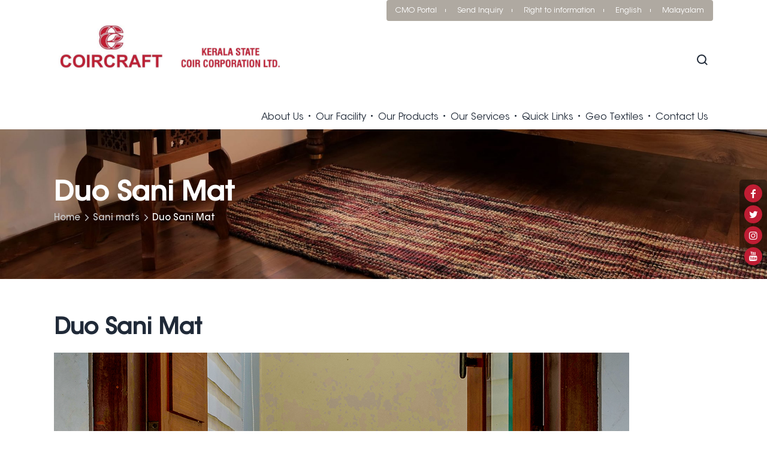

--- FILE ---
content_type: text/html; charset=UTF-8
request_url: https://www.coircraft.com/products/duo-sani-mat/
body_size: 10270
content:
<!DOCTYPE html>
<html lang="en">
<head>
	<title></title>
	<meta charset="UTF-8">
	<meta name="viewport" content="width=device-width, initial-scale=1">

	
	<link rel="stylesheet" type="text/css" href="https://www.coircraft.com/wp-content/themes/coircraft/assets/css/main.min.css">
	<link rel="stylesheet" href="https://www.coircraft.com/wp-content/themes/coircraft/assets/css/w3.css"> 
	<link rel="stylesheet" type="text/css" href="https://www.coircraft.com/wp-content/themes/coircraft/assets/css/style.css?v=1768765760">
	<script type="text/javascript" src="https://www.coircraft.com/wp-content/themes/coircraft/assets/js/vendors/jquery.3.3.1min.js"></script>
	<link rel="stylesheet" href="https://www.coircraft.com/wp-content/themes/coircraft/assets/css/lightbox-min.css"> 
	<link rel="stylesheet" href="https://www.coircraft.com/wp-content/themes/coircraft/assets/css/lightbox.css"> 
	<link rel="stylesheet" href="https://www.coircraft.com/wp-content/themes/coircraft/assets/css/modal.css"> 
	<script type="text/javascript">
		   WebFontConfig = {
		     google: { families: [ 'Fira Sans:400' ] }
		   };
		   (function() {
		     var wf = document.createElement('script');
		     wf.src = 'https://ajax.googleapis.com/ajax/libs/webfont/1/webfont.js';
		     wf.type = 'text/javascript';
		     wf.async = 'true';
		     var s = document.getElementsByTagName('script')[0];
		     s.parentNode.insertBefore(wf, s);
		   })();
 </script>



<script type="text/javascript" src="//translate.google.com/translate_a/element.js?cb=googleTranslateElementInit"></script>

<title>Duo Sani Mat - Coir Corporation</title>

		<!-- All in One SEO 4.5.1.1 - aioseo.com -->
		<meta name="robots" content="max-image-preview:large" />
		<link rel="canonical" href="https://www.coircraft.com/products/duo-sani-mat/" />
		<meta name="generator" content="All in One SEO (AIOSEO) 4.5.1.1" />
		<meta property="og:locale" content="en_US" />
		<meta property="og:site_name" content="Coir Corporation -" />
		<meta property="og:type" content="article" />
		<meta property="og:title" content="Duo Sani Mat - Coir Corporation" />
		<meta property="og:url" content="https://www.coircraft.com/products/duo-sani-mat/" />
		<meta property="article:published_time" content="2021-01-06T21:06:49+00:00" />
		<meta property="article:modified_time" content="2022-01-10T01:03:17+00:00" />
		<meta name="twitter:card" content="summary_large_image" />
		<meta name="twitter:title" content="Duo Sani Mat - Coir Corporation" />
		<script type="application/ld+json" class="aioseo-schema">
			{"@context":"https:\/\/schema.org","@graph":[{"@type":"BreadcrumbList","@id":"https:\/\/www.coircraft.com\/products\/duo-sani-mat\/#breadcrumblist","itemListElement":[{"@type":"ListItem","@id":"https:\/\/www.coircraft.com\/#listItem","position":1,"name":"Home","item":"https:\/\/www.coircraft.com\/","nextItem":"https:\/\/www.coircraft.com\/products\/duo-sani-mat\/#listItem"},{"@type":"ListItem","@id":"https:\/\/www.coircraft.com\/products\/duo-sani-mat\/#listItem","position":2,"name":"Duo Sani Mat","previousItem":"https:\/\/www.coircraft.com\/#listItem"}]},{"@type":"Organization","@id":"https:\/\/www.coircraft.com\/#organization","name":"Coir Corporation","url":"https:\/\/www.coircraft.com\/"},{"@type":"Person","@id":"https:\/\/www.coircraft.com\/author\/admin\/#author","url":"https:\/\/www.coircraft.com\/author\/admin\/","name":"admin","image":{"@type":"ImageObject","@id":"https:\/\/www.coircraft.com\/products\/duo-sani-mat\/#authorImage","url":"https:\/\/secure.gravatar.com\/avatar\/e3b9c2a400072c01aaa4368d86787d05?s=96&d=mm&r=g","width":96,"height":96,"caption":"admin"}},{"@type":"WebPage","@id":"https:\/\/www.coircraft.com\/products\/duo-sani-mat\/#webpage","url":"https:\/\/www.coircraft.com\/products\/duo-sani-mat\/","name":"Duo Sani Mat - Coir Corporation","inLanguage":"en-US","isPartOf":{"@id":"https:\/\/www.coircraft.com\/#website"},"breadcrumb":{"@id":"https:\/\/www.coircraft.com\/products\/duo-sani-mat\/#breadcrumblist"},"author":{"@id":"https:\/\/www.coircraft.com\/author\/admin\/#author"},"creator":{"@id":"https:\/\/www.coircraft.com\/author\/admin\/#author"},"image":{"@type":"ImageObject","url":"https:\/\/www.coircraft.com\/wp-content\/uploads\/2021\/01\/DOU-38CM-X-45CM-WET-38CM-X-45CM-DRY-0.5-LTR-DISINFECTANT-1.jpg","@id":"https:\/\/www.coircraft.com\/products\/duo-sani-mat\/#mainImage","width":960,"height":1200},"primaryImageOfPage":{"@id":"https:\/\/www.coircraft.com\/products\/duo-sani-mat\/#mainImage"},"datePublished":"2021-01-07T05:06:49+05:30","dateModified":"2022-01-10T09:03:17+05:30"},{"@type":"WebSite","@id":"https:\/\/www.coircraft.com\/#website","url":"https:\/\/www.coircraft.com\/","name":"Coir Corporation","inLanguage":"en-US","publisher":{"@id":"https:\/\/www.coircraft.com\/#organization"}}]}
		</script>
		<!-- All in One SEO -->

<link rel='dns-prefetch' href='//s.w.org' />
<link rel="alternate" type="application/rss+xml" title="Coir Corporation &raquo; Feed" href="https://www.coircraft.com/feed/" />
<link rel="alternate" type="application/rss+xml" title="Coir Corporation &raquo; Comments Feed" href="https://www.coircraft.com/comments/feed/" />
		<script type="text/javascript">
			window._wpemojiSettings = {"baseUrl":"https:\/\/s.w.org\/images\/core\/emoji\/13.1.0\/72x72\/","ext":".png","svgUrl":"https:\/\/s.w.org\/images\/core\/emoji\/13.1.0\/svg\/","svgExt":".svg","source":{"concatemoji":"https:\/\/www.coircraft.com\/wp-includes\/js\/wp-emoji-release.min.js?ver=5.8.10"}};
			!function(e,a,t){var n,r,o,i=a.createElement("canvas"),p=i.getContext&&i.getContext("2d");function s(e,t){var a=String.fromCharCode;p.clearRect(0,0,i.width,i.height),p.fillText(a.apply(this,e),0,0);e=i.toDataURL();return p.clearRect(0,0,i.width,i.height),p.fillText(a.apply(this,t),0,0),e===i.toDataURL()}function c(e){var t=a.createElement("script");t.src=e,t.defer=t.type="text/javascript",a.getElementsByTagName("head")[0].appendChild(t)}for(o=Array("flag","emoji"),t.supports={everything:!0,everythingExceptFlag:!0},r=0;r<o.length;r++)t.supports[o[r]]=function(e){if(!p||!p.fillText)return!1;switch(p.textBaseline="top",p.font="600 32px Arial",e){case"flag":return s([127987,65039,8205,9895,65039],[127987,65039,8203,9895,65039])?!1:!s([55356,56826,55356,56819],[55356,56826,8203,55356,56819])&&!s([55356,57332,56128,56423,56128,56418,56128,56421,56128,56430,56128,56423,56128,56447],[55356,57332,8203,56128,56423,8203,56128,56418,8203,56128,56421,8203,56128,56430,8203,56128,56423,8203,56128,56447]);case"emoji":return!s([10084,65039,8205,55357,56613],[10084,65039,8203,55357,56613])}return!1}(o[r]),t.supports.everything=t.supports.everything&&t.supports[o[r]],"flag"!==o[r]&&(t.supports.everythingExceptFlag=t.supports.everythingExceptFlag&&t.supports[o[r]]);t.supports.everythingExceptFlag=t.supports.everythingExceptFlag&&!t.supports.flag,t.DOMReady=!1,t.readyCallback=function(){t.DOMReady=!0},t.supports.everything||(n=function(){t.readyCallback()},a.addEventListener?(a.addEventListener("DOMContentLoaded",n,!1),e.addEventListener("load",n,!1)):(e.attachEvent("onload",n),a.attachEvent("onreadystatechange",function(){"complete"===a.readyState&&t.readyCallback()})),(n=t.source||{}).concatemoji?c(n.concatemoji):n.wpemoji&&n.twemoji&&(c(n.twemoji),c(n.wpemoji)))}(window,document,window._wpemojiSettings);
		</script>
		<style type="text/css">
img.wp-smiley,
img.emoji {
	display: inline !important;
	border: none !important;
	box-shadow: none !important;
	height: 1em !important;
	width: 1em !important;
	margin: 0 .07em !important;
	vertical-align: -0.1em !important;
	background: none !important;
	padding: 0 !important;
}
</style>
	<link rel='stylesheet' id='wp-block-library-css'  href='https://www.coircraft.com/wp-includes/css/dist/block-library/style.min.css?ver=5.8.10' type='text/css' media='all' />
<link rel="https://api.w.org/" href="https://www.coircraft.com/wp-json/" /><link rel="alternate" type="application/json" href="https://www.coircraft.com/wp-json/wp/v2/products/643" /><link rel="EditURI" type="application/rsd+xml" title="RSD" href="https://www.coircraft.com/xmlrpc.php?rsd" />
<link rel="wlwmanifest" type="application/wlwmanifest+xml" href="https://www.coircraft.com/wp-includes/wlwmanifest.xml" /> 
<meta name="generator" content="WordPress 5.8.10" />
<link rel='shortlink' href='https://www.coircraft.com/?p=643' />
<link rel="alternate" type="application/json+oembed" href="https://www.coircraft.com/wp-json/oembed/1.0/embed?url=https%3A%2F%2Fwww.coircraft.com%2Fproducts%2Fduo-sani-mat%2F" />
<link rel="alternate" type="text/xml+oembed" href="https://www.coircraft.com/wp-json/oembed/1.0/embed?url=https%3A%2F%2Fwww.coircraft.com%2Fproducts%2Fduo-sani-mat%2F&#038;format=xml" />
<link rel="icon" href="https://www.coircraft.com/wp-content/uploads/2023/05/fav.jpg" sizes="32x32" />
<link rel="icon" href="https://www.coircraft.com/wp-content/uploads/2023/05/fav.jpg" sizes="192x192" />
<link rel="apple-touch-icon" href="https://www.coircraft.com/wp-content/uploads/2023/05/fav.jpg" />
<meta name="msapplication-TileImage" content="https://www.coircraft.com/wp-content/uploads/2023/05/fav.jpg" />
<style id="wpforms-css-vars-root">
				:root {
					--wpforms-field-border-radius: 3px;
--wpforms-field-background-color: #ffffff;
--wpforms-field-border-color: rgba( 0, 0, 0, 0.25 );
--wpforms-field-text-color: rgba( 0, 0, 0, 0.7 );
--wpforms-label-color: rgba( 0, 0, 0, 0.85 );
--wpforms-label-sublabel-color: rgba( 0, 0, 0, 0.55 );
--wpforms-label-error-color: #d63637;
--wpforms-button-border-radius: 3px;
--wpforms-button-background-color: #066aab;
--wpforms-button-text-color: #ffffff;
--wpforms-field-size-input-height: 43px;
--wpforms-field-size-input-spacing: 15px;
--wpforms-field-size-font-size: 16px;
--wpforms-field-size-line-height: 19px;
--wpforms-field-size-padding-h: 14px;
--wpforms-field-size-checkbox-size: 16px;
--wpforms-field-size-sublabel-spacing: 5px;
--wpforms-field-size-icon-size: 1;
--wpforms-label-size-font-size: 16px;
--wpforms-label-size-line-height: 19px;
--wpforms-label-size-sublabel-font-size: 14px;
--wpforms-label-size-sublabel-line-height: 17px;
--wpforms-button-size-font-size: 17px;
--wpforms-button-size-height: 41px;
--wpforms-button-size-padding-h: 15px;
--wpforms-button-size-margin-top: 10px;

				}
			</style>
</head>
<body class="products-template-default single single-products postid-643">
	<header class="site-header">
		<div class="container expnd-header">
			<div class="tp">
				<div class="top-menu">
					<div id="google_translate_element"></div>
					<ul id="menu-top-menu" class=""><li id="menu-item-2274" class="menu-item menu-item-type-custom menu-item-object-custom menu-item-2274"><a href="https://www.coircraft.com/chief-ministers-public-grievance-redressal-system/">CMO Portal</a></li>
<li id="menu-item-742" class="menu-item menu-item-type-post_type menu-item-object-page menu-item-742"><a href="https://www.coircraft.com/contact/sales-enquiry-form/">Send Inquiry</a></li>
<li id="menu-item-137" class="menu-item menu-item-type-post_type menu-item-object-page menu-item-137"><a href="https://www.coircraft.com/right-to-information/">Right to information</a></li>
<li id="menu-item-1627" class="vip-lang menu-item menu-item-type-custom menu-item-object-custom menu-item-1627"><a href="#">English</a></li>
<li id="menu-item-1626" class="vip-lang menu-item menu-item-type-custom menu-item-object-custom menu-item-1626"><a href="#">Malayalam</a></li>
</ul>				</div>
			</div>
			<div class="bt">

		  

				<div class="logo-holder">

					<figure>

						<a href="https://www.coircraft.com"><img src="https://www.coircraft.com/wp-content/uploads/2022/01/logo.png"></a>

					</figure>

				</div>

		
		  

				<div class="logo-holder2">

					<figure>

						<a href="https://www.coircraft.com"><img src="https://www.coircraft.com/wp-content/uploads/2022/01/logo2.png"></a>

					</figure>

				</div>

		
				<div id="" class="sb-search">
					<form role="search" method="get" class="search-form" action="https://www.coircraft.com/">
						<input type="search" id="<br />
<b>Notice</b>:  Undefined variable: unique_id in <b>/www/wwwroot/coircraft.com/wp-content/themes/coircraft/header.php</b> on line <b>87</b><br />
" class="search-field" placeholder="Search" value="" name="s" />						
					</form>
				</div>
				<div class="hd-menuholder">
					<nav class="main-nav">											
					<ul id="menu-main-menu" class="menu"><li id="menu-item-652" class="menu-item menu-item-type-post_type menu-item-object-page menu-item-has-children menu-item-652"><a href="https://www.coircraft.com/about-us/about-kscc/">About Us</a>
<ul class="sub-menu">
	<li id="menu-item-280" class="menu-item menu-item-type-post_type menu-item-object-page menu-item-280"><a href="https://www.coircraft.com/about-us/about-kscc/">About KSCC</a></li>
	<li id="menu-item-284" class="menu-item menu-item-type-post_type menu-item-object-page menu-item-284"><a href="https://www.coircraft.com/about-us/management/">Management</a></li>
	<li id="menu-item-285" class="menu-item menu-item-type-post_type menu-item-object-page menu-item-285"><a href="https://www.coircraft.com/about-us/mission-vision/">Mission &#038; Vision</a></li>
	<li id="menu-item-283" class="menu-item menu-item-type-post_type menu-item-object-page menu-item-283"><a href="https://www.coircraft.com/about-us/commitment/">Commitment</a></li>
	<li id="menu-item-281" class="menu-item menu-item-type-post_type menu-item-object-page menu-item-281"><a href="https://www.coircraft.com/about-us/awards-recognitions/">Awards &#038; Recognitions</a></li>
	<li id="menu-item-379" class="menu-item menu-item-type-post_type menu-item-object-page menu-item-379"><a href="https://www.coircraft.com/about-us/quality-policy/">Quality Policy</a></li>
	<li id="menu-item-282" class="menu-item menu-item-type-post_type menu-item-object-page menu-item-282"><a href="https://www.coircraft.com/about-us/certifications/">Certifications</a></li>
</ul>
</li>
<li id="menu-item-149" class="menu-item menu-item-type-post_type menu-item-object-page menu-item-has-children menu-item-149"><a href="https://www.coircraft.com/our-facility/">Our Facility</a>
<ul class="sub-menu">
	<li id="menu-item-585" class="menu-item menu-item-type-custom menu-item-object-custom menu-item-585"><a href="https://www.coircraft.com/demo/our-facility/#fac1">Head office, Alappuzha</a></li>
	<li id="menu-item-587" class="menu-item menu-item-type-custom menu-item-object-custom menu-item-587"><a href="https://www.coircraft.com/demo/our-facility/#fac2">Beypore Division</a></li>
	<li id="menu-item-589" class="menu-item menu-item-type-custom menu-item-object-custom menu-item-589"><a href="https://www.coircraft.com/demo/our-facility/#fac3">Kanichukulangara Division</a></li>
	<li id="menu-item-591" class="menu-item menu-item-type-custom menu-item-object-custom menu-item-591"><a href="https://www.coircraft.com/demo/our-facility/#fac4">Adoor Division</a></li>
</ul>
</li>
<li id="menu-item-148" class="menu-item menu-item-type-post_type menu-item-object-page menu-item-has-children menu-item-148"><a href="https://www.coircraft.com/our-products/">Our Products</a>
<ul class="sub-menu">
	<li id="menu-item-547" class="menu-item menu-item-type-taxonomy menu-item-object-productcategory menu-item-547"><a href="https://www.coircraft.com/productcategory/coir/">Coir</a></li>
	<li id="menu-item-546" class="menu-item menu-item-type-taxonomy menu-item-object-productcategory menu-item-546"><a href="https://www.coircraft.com/productcategory/jute/">Jute</a></li>
	<li id="menu-item-545" class="menu-item menu-item-type-taxonomy menu-item-object-productcategory menu-item-545"><a href="https://www.coircraft.com/productcategory/rubber/">Rubber</a></li>
	<li id="menu-item-566" class="menu-item menu-item-type-taxonomy menu-item-object-productcategory menu-item-566"><a href="https://www.coircraft.com/productcategory/sisal/">Sisal</a></li>
	<li id="menu-item-595" class="menu-item menu-item-type-taxonomy menu-item-object-productcategory menu-item-595"><a href="https://www.coircraft.com/productcategory/sanimats/">Sani Mats</a></li>
	<li id="menu-item-568" class="menu-item menu-item-type-taxonomy menu-item-object-productcategory menu-item-568"><a href="https://www.coircraft.com/productcategory/others/">Others</a></li>
	<li id="menu-item-567" class="menu-item menu-item-type-taxonomy menu-item-object-productcategory menu-item-567"><a href="https://www.coircraft.com/productcategory/nature-solutions/">Nature Solutions</a></li>
	<li id="menu-item-544" class="menu-item menu-item-type-taxonomy menu-item-object-productcategory menu-item-544"><a href="https://www.coircraft.com/productcategory/mattresses/">Mattresses</a></li>
	<li id="menu-item-569" class="menu-item menu-item-type-taxonomy menu-item-object-productcategory menu-item-569"><a href="https://www.coircraft.com/productcategory/custom-design/">Custom Design</a></li>
</ul>
</li>
<li id="menu-item-875" class="menu-item menu-item-type-custom menu-item-object-custom menu-item-has-children menu-item-875"><a href="#">Our Services</a>
<ul class="sub-menu">
	<li id="menu-item-1113" class="menu-item menu-item-type-post_type menu-item-object-page menu-item-1113"><a href="https://www.coircraft.com/our-services/geo-textiles-laying-solutions/">Geo Textiles Laying Solutions</a></li>
	<li id="menu-item-266" class="menu-item menu-item-type-post_type menu-item-object-page menu-item-266"><a href="https://www.coircraft.com/our-services/coir-tile-laying-solutions/">Coir Tile Laying Solutions</a></li>
	<li id="menu-item-265" class="menu-item menu-item-type-post_type menu-item-object-page menu-item-265"><a href="https://www.coircraft.com/our-services/sound-proofing-solutions/">Sound Proofing Solutions</a></li>
</ul>
</li>
<li id="menu-item-621" class="menu-item menu-item-type-custom menu-item-object-custom menu-item-has-children menu-item-621"><a href="https://www.coircraft.com/quick-links/downloads-product-catalogues-dealership-form-other-forms/">Quick Links</a>
<ul class="sub-menu">
	<li id="menu-item-864" class="menu-item menu-item-type-post_type menu-item-object-page menu-item-864"><a href="https://www.coircraft.com/quick-links/news-and-updates/">News and Updates</a></li>
	<li id="menu-item-334" class="menu-item menu-item-type-post_type menu-item-object-page menu-item-334"><a href="https://www.coircraft.com/quick-links/careers/">Careers</a></li>
	<li id="menu-item-339" class="menu-item menu-item-type-post_type menu-item-object-page menu-item-339"><a href="https://www.coircraft.com/quick-links/tenders/">Tenders</a></li>
	<li id="menu-item-338" class="menu-item menu-item-type-post_type menu-item-object-page menu-item-338"><a href="https://www.coircraft.com/quick-links/photo-gallery/">Photo Gallery</a></li>
</ul>
</li>
<li id="menu-item-1236" class="menu-item menu-item-type-post_type menu-item-object-page menu-item-1236"><a href="https://www.coircraft.com/geo-textiles/">Geo Textiles</a></li>
<li id="menu-item-1299" class="menu-item menu-item-type-post_type menu-item-object-page menu-item-has-children menu-item-1299"><a href="https://www.coircraft.com/contact/">Contact Us</a>
<ul class="sub-menu">
	<li id="menu-item-2465" class="menu-item menu-item-type-post_type menu-item-object-page menu-item-2465"><a href="https://www.coircraft.com/auditorium-booking/">Auditorium Booking</a></li>
	<li id="menu-item-1300" class="menu-item menu-item-type-post_type menu-item-object-page menu-item-1300"><a href="https://www.coircraft.com/contact/dealer-details/">Dealer Details</a></li>
	<li id="menu-item-1301" class="menu-item menu-item-type-post_type menu-item-object-page menu-item-1301"><a href="https://www.coircraft.com/contact/dealership-enquiry-form/">Dealership Enquiry Form</a></li>
	<li id="menu-item-1302" class="menu-item menu-item-type-post_type menu-item-object-page menu-item-1302"><a href="https://www.coircraft.com/contact/office-contacts-with-location-plug-in-basic-form-to-send-message/">Office Contacts</a></li>
	<li id="menu-item-1303" class="menu-item menu-item-type-post_type menu-item-object-page menu-item-1303"><a href="https://www.coircraft.com/contact/sales-enquiry-form/">Sales Enquiry Form</a></li>
	<li id="menu-item-1304" class="menu-item menu-item-type-post_type menu-item-object-page menu-item-1304"><a href="https://www.coircraft.com/contact/showroom-details/">Showroom Details</a></li>
</ul>
</li>
</ul>					</nav>
					<div class="mob-btn">
						<span></span>
						<span></span>
						<span></span>
					</div>
					<div class="overlay">
						<div class="close"></div>
					</div>
				</div>
				
			</div>
		</div>
	</header>
		<section class="inner-banner" style="background: url(https://www.coircraft.com/wp-content/uploads/2022/01/inner-scaled-1.jpg) no-repeat;">
		<div class="container">
			<div class="banner-text">
					<div>
						<div class="hd">
														<h1>Duo Sani Mat</h1>
													</div>
						<div class="breadcrumb">
							<ul>
								<li> <a href="https://www.coircraft.com/">Home</a></li> 
															<li>
							<a href="https://www.coircraft.com/productcategory/sanimats/" rel="tag">Sani mats</a></li>
								<li>Duo Sani Mat</li> 
														</ul>
						</div>
					</div>
				</div>
		</div>
	</section>

<section class="inner-cont custom-pg">
		<div class="container">
			<div class="inner-content">
				
				 	                

<h2>Duo Sani Mat</h2>
    	<img src="https://www.coircraft.com/wp-content/uploads/2021/01/DOU-38CM-X-45CM-WET-38CM-X-45CM-DRY-0.5-LTR-DISINFECTANT-1.jpg" alt="No Image">
    
                           
			</div>
		</div>
	</section>

                    



<div id="myModal1" class="modal payment">

    <!--Modal-content-payment-->
    <div class="modal-content">
        <span class="close close1"  id="clo1"  style="z-index: 100;"></span>
        <div class="modal-body">
        	<h2>Fill the Form to download Brochure</h2>
            
             <div class="caldera-grid" id="caldera_form_1" data-cf-ver="1.9.6" data-cf-form-id="CF5ff9757a8cdf0"><div id="caldera_notices_1" data-spinner="https://www.coircraft.com/wp-admin/images/spinner.gif"></div><form data-instance="1" class="CF5ff9757a8cdf0 caldera_forms_form cfajax-trigger" method="POST" enctype="multipart/form-data" id="CF5ff9757a8cdf0_1" data-form-id="CF5ff9757a8cdf0" aria-label="Brochure Download Form" data-target="#caldera_notices_1" data-template="#cfajax_CF5ff9757a8cdf0-tmpl" data-cfajax="CF5ff9757a8cdf0" data-load-element="_parent" data-load-class="cf_processing" data-post-disable="0" data-action="cf_process_ajax_submit" data-request="https://www.coircraft.com/cf-api/CF5ff9757a8cdf0" data-custom-callback="downloadbrocure" data-hiderows="true">
<input type="hidden" id="_cf_verify_CF5ff9757a8cdf0" name="_cf_verify" value="64e60d3efc"  data-nonce-time="1768765760" /><input type="hidden" name="_wp_http_referer" value="/products/duo-sani-mat/" /><div id="cf2-CF5ff9757a8cdf0_1"></div><input type="hidden" name="_cf_frm_id" value="CF5ff9757a8cdf0">
<input type="hidden" name="_cf_frm_ct" value="1">
<input type="hidden" name="cfajax" value="CF5ff9757a8cdf0">
<input type="hidden" name="_cf_cr_pst" value="643">
<div class="hide" style="display:none; overflow:hidden;height:0;width:0;">
<label>Order Number</label><input type="text" name="order_number" value="" autocomplete="off">
</div><div id="CF5ff9757a8cdf0_1-row-1"  class="row  first_row"><div  class="col-sm-12  single"><div data-field-wrapper="fld_8768091" class="form-group" id="fld_8768091_1-wrap">
	<label id="fld_8768091Label" for="fld_8768091_1" class="control-label">Name <span aria-hidden="true" role="presentation" class="field_required" style="color:#ee0000;">*</span></label>
	<div class="">
		<input   required type="text" data-field="fld_8768091" class=" form-control" id="fld_8768091_1" name="fld_8768091" value="" data-type="text" aria-required="true"   aria-labelledby="fld_8768091Label" >			</div>
</div>
<div data-field-wrapper="fld_9970286" class="form-group" id="fld_9970286_1-wrap">
	<label id="fld_9970286Label" for="fld_9970286_1" class="control-label">Contact <span aria-hidden="true" role="presentation" class="field_required" style="color:#ee0000;">*</span></label>
	<div class="">
		<input   required type="text" data-field="fld_9970286" class=" form-control" id="fld_9970286_1" name="fld_9970286" value="" data-type="text" aria-required="true"   aria-labelledby="fld_9970286Label" >			</div>
</div>
<div data-field-wrapper="fld_3338862" class="form-group" id="fld_3338862_1-wrap">
	<label id="fld_3338862Label" for="fld_3338862_1" class="control-label">Phone <span aria-hidden="true" role="presentation" class="field_required" style="color:#ee0000;">*</span></label>
	<div class="">
		<input   required type="text" data-field="fld_3338862" class=" form-control" id="fld_3338862_1" name="fld_3338862" value="" data-type="text" aria-required="true"   aria-labelledby="fld_3338862Label" >			</div>
</div>
<div data-field-wrapper="fld_6009157" class="form-group" id="fld_6009157_1-wrap">
	<label id="fld_6009157Label" for="fld_6009157_1" class="control-label">Email <span aria-hidden="true" role="presentation" class="field_required" style="color:#ee0000;">*</span></label>
	<div class="">
		<input   required type="email" data-field="fld_6009157" class=" form-control" id="fld_6009157_1" name="fld_6009157" value="" data-type="email" aria-required="true"   aria-labelledby="fld_6009157Label" >			</div>
</div>
<div data-field-wrapper="fld_7683514" class="form-group" id="fld_7683514_1-wrap">
	<label id="fld_7683514Label" for="fld_7683514_1" class="control-label">Message</label>
	<div class="">
		<textarea name="fld_7683514" value="" data-field="fld_7683514" class="form-control" id="fld_7683514_1" rows="7"    aria-labelledby="fld_7683514Label" ></textarea>
			</div>
</div>
</div></div><div id="CF5ff9757a8cdf0_1-row-2"  class="row "><div  class="col-sm-12  single"><div data-field-wrapper="fld_7908577" class="form-group" id="fld_7908577_1-wrap">
<div class="">
	<input  class="btn btn-default" type="submit" name="fld_7908577" id="fld_7908577_1" value="Send" data-field="fld_7908577"  >
</div>
</div>
	<input class="button_trigger_1" type="hidden" name="fld_7908577" id="fld_7908577_1_btn" value="" data-field="fld_7908577"  />
</div></div><div id="CF5ff9757a8cdf0_1-row-3"  class="row  last_row"><div  class="col-sm-12  single"></div></div></form>
</div>
        </div>
    </div>

</div>


	<div class="side-links">
		<ul>
								<li><a href="https://www.facebook.com/coircorporation" target="_blank"><i class="icon-facebook"></i></a></li>

								<li><a href="https://twitter.com/coircorporation" target="_blank"><i class="icon-twitter"></i></a></li>
				
								<li><a href="https://www.instagram.com/coircorporation/" target="_blank"><i class="icon-instagram"></i></a></li>
				
								<li><a href="#" target="_blank"><i class="icon-youtube"></i></a></li>
				


		</ul>
</div>

	<section class="sub-sec">
		<div class="container">
			<div class="row">
				<div class="col-xl-5 col-lg-4">
					<div class="sec-hd">
						<div class="small-tp">STAY CONNECTED</div>
							<div class="hd">Subscribe</div>
					</div>
				</div>
				<div class="col-xl-7 col-lg-8">
					<div class="sub-form">
						<label>Receive e-mail update on our exhibitions,eventss, and more:</label>
						<div class="caldera-grid" id="caldera_form_2" data-cf-ver="1.9.6" data-cf-form-id="CF5fc5d07446b50"><div id="caldera_notices_2" data-spinner="https://www.coircraft.com/wp-admin/images/spinner.gif"></div><form data-instance="2" class="CF5fc5d07446b50 caldera_forms_form cfajax-trigger" method="POST" enctype="multipart/form-data" id="CF5fc5d07446b50_2" data-form-id="CF5fc5d07446b50" aria-label="Footer Form" data-target="#caldera_notices_2" data-template="#cfajax_CF5fc5d07446b50-tmpl" data-cfajax="CF5fc5d07446b50" data-load-element="_parent" data-load-class="cf_processing" data-post-disable="0" data-action="cf_process_ajax_submit" data-request="https://www.coircraft.com/cf-api/CF5fc5d07446b50" data-hiderows="true">
<input type="hidden" id="_cf_verify_CF5fc5d07446b50" name="_cf_verify" value="afac898556"  data-nonce-time="1768765760" /><input type="hidden" name="_wp_http_referer" value="/products/duo-sani-mat/" /><div id="cf2-CF5fc5d07446b50_2"></div><input type="hidden" name="_cf_frm_id" value="CF5fc5d07446b50">
<input type="hidden" name="_cf_frm_ct" value="2">
<input type="hidden" name="cfajax" value="CF5fc5d07446b50">
<input type="hidden" name="_cf_cr_pst" value="643">
<div class="hide" style="display:none; overflow:hidden;height:0;width:0;">
<label>Web Site</label><input type="text" name="web_site" value="" autocomplete="off">
</div><div id="CF5fc5d07446b50_2-row-1"  class="row  single"><div  class="col-sm-9  first_col"><div data-field-wrapper="fld_6009157" class="form-group" id="fld_6009157_2-wrap">
	<label id="fld_6009157Label" for="fld_6009157_2" class="control-label screen-reader-text sr-only">Email Address</label>
	<div class="">
		<input placeholder="Your email address"  required type="email" data-field="fld_6009157" class=" form-control" id="fld_6009157_2" name="fld_6009157" value="" data-type="email" aria-required="true"   aria-labelledby="fld_6009157Label" >			</div>
</div>
</div><div  class="col-sm-3  last_col"><div data-field-wrapper="fld_7908577" class="form-group" id="fld_7908577_2-wrap">
<div class="">
	<input  class="btn btn-default" type="submit" name="fld_7908577" id="fld_7908577_2" value="Subscribe!" data-field="fld_7908577"  >
</div>
</div>
	<input class="button_trigger_2" type="hidden" name="fld_7908577" id="fld_7908577_2_btn" value="" data-field="fld_7908577"  />
</div></div></form>
</div>
					</div>
				</div>
			</div>
		</div>
	</section>
	
	<footer class="site-footer">
		<div class="container ftp">
			<div class="row">
				<div class="col-lg-4 col-md-3">
					<div class="f1">

		  

					<a href="https://www.coircraft.com">

						<figure>

							<a href="https://www.coircraft.com"><img src="https://www.coircraft.com/wp-content/uploads/2022/01/logo.png"></a>

						</figure>

					</a>

		
		  

						<figure>

							<a href="https://www.coircraft.com"><img src="https://www.coircraft.com/wp-content/uploads/2022/01/logo2.png"></a>

						</figure>	

								

					</div>
				</div>

				<div class="col-md-3">

					<div class="f2">

						<div class="hd">Contacts</div>

								
						<div class="addr">

							Kerala State Coir Corporation Ltd
CoirCraft, Head Office<br>
P.B.No. 191 Sea View Ward<br>
Alappuzha – 688001<br>Kerala, India.
							
						</div>
							
		
						<div class="contact-det">
							

				
				Phone:<br>
														<a href="tel:04772240109">0477- 2240109</a>							, <a href="tel:04772240111">2240111</a>							, <a href="tel:04772240119">2240119</a>							, <a href="tel:04772240121">2240121</a>							, <a href="tel:04772240101">2240101</a>														

				
						</div>

		
						<div class="fmail">

							<a href="/cdn-cgi/l/email-protection#ace9c1cdc5c096cfc3c5decfc3dedcc3decdd8c5c3c2eccfc3c5decfdecdcad882cfc3c1">

							Email:<br><span class="__cf_email__" data-cfemail="2d4e42445f4e425f5d425f4c594442436d4e42445f4e5f4c4b59034e4240">[email&#160;protected]</span></a>

						</div>

        
		
						<div class="fz">Fax: +91-477-2243112</div>
        
					</div>
				</div>
				<div class="col-lg-3 col-md-4">
					<div class="f3">
						<div class="hd">Links</div>
							<ul id="menu-footer-navigation" class="f-menu"><li id="menu-item-80" class="menu-item menu-item-type-post_type menu-item-object-page menu-item-home menu-item-80"><a href="https://www.coircraft.com/">Home</a></li>
<li id="menu-item-878" class="menu-item menu-item-type-post_type menu-item-object-page menu-item-878"><a href="https://www.coircraft.com/about-us/about-kscc/">About Us</a></li>
<li id="menu-item-690" class="menu-item menu-item-type-taxonomy menu-item-object-productcategory menu-item-690"><a href="https://www.coircraft.com/productcategory/custom-design/">Custom Design</a></li>
<li id="menu-item-84" class="menu-item menu-item-type-post_type menu-item-object-page menu-item-84"><a href="https://www.coircraft.com/about-us/quality-policy/">Quality Policy</a></li>
<li id="menu-item-743" class="menu-item menu-item-type-taxonomy menu-item-object-productcategory menu-item-743"><a href="https://www.coircraft.com/productcategory/nature-solutions/">Coir Geo Textiles</a></li>
<li id="menu-item-974" class="menu-item menu-item-type-post_type menu-item-object-page menu-item-974"><a href="https://www.coircraft.com/quick-links/photo-gallery/">Photo Gallery</a></li>
<li id="menu-item-86" class="menu-item menu-item-type-post_type menu-item-object-page menu-item-86"><a href="https://www.coircraft.com/dealership-showroom/">Showroom</a></li>
<li id="menu-item-1083" class="menu-item menu-item-type-post_type menu-item-object-page menu-item-1083"><a href="https://www.coircraft.com/terms-and-conditions/">Terms and Conditions</a></li>
<li id="menu-item-1084" class="menu-item menu-item-type-post_type menu-item-object-page menu-item-1084"><a href="https://www.coircraft.com/shipping/">Shipment &#038; Cancellation Policy</a></li>
<li id="menu-item-1085" class="menu-item menu-item-type-post_type menu-item-object-page menu-item-1085"><a href="https://www.coircraft.com/refund-and-cancellation/">Return Policy</a></li>
<li id="menu-item-1086" class="menu-item menu-item-type-post_type menu-item-object-page menu-item-privacy-policy menu-item-1086"><a href="https://www.coircraft.com/privacy-policy/">Privacy Policy</a></li>
</ul>					</div>
				</div>

				<div class="col-md-2">
					<div class="f4">
						<div class="hd">Social</div>
							<ul class="f-menu f-menu2">

																<li><a href="https://www.facebook.com/coircorporation" target="_blank"><i class="icon-facebook"></i></a></li>

																<li><a href="https://twitter.com/coircorporation" target="_blank"><i class="icon-twitter"></i></a></li>
								
																<li><a href="https://www.instagram.com/coircorporation/" target="_blank"><i class="icon-instagram"></i></a></li>
								
																<li><a href="#" target="_blank"><i class="icon-youtube"></i></a></li>
								
							</ul>
			<div class="footer_logo3">
				
							
					
		  

				<a href="https://www.coircraft.com"></a>

						<figure>

							<img src="https://www.coircraft.com/wp-content/uploads/2022/01/federation-of-indian-export-organisations-logo-0605294FE8-seeklogo.com_.png">

						</figure>

					

						</div>	
						</div>
				</div>
				
			</div>
		</div>
		<div class="privacy-policy align-center">
			<div class="container">
				<p>Coircorporation © 2026 / All Rights Reserved</p>
			</div>
		</div>
	</footer>

	<script data-cfasync="false" src="/cdn-cgi/scripts/5c5dd728/cloudflare-static/email-decode.min.js"></script><script type="text/javascript" src="https://www.coircraft.com/wp-content/themes/coircraft/assets/js/jquery.cookies.js"></script>  

<script>

  

var downloadpdf="";


    // Get the modal669
    // 

    
 
function showMOdalsection(pdf){

  
downloadpdf=pdf;
	 
	var generalPopupJS = $.cookie("generalPopupJS");
	
	 
	 
var modal1 = document.getElementById("myModal1");

if (generalPopupJS === undefined || generalPopupJS === null) {
      
       modal1.style.display = "block";
    }else{
downloadbrocure();

    }
     
     
    


}


 window.onclick = function(event) {

 	var modal1 = document.getElementById("myModal1");


    if (event.target == modal) {
   
    modal1.style.display = "none";
    
    }

    }
    jQuery(".close1").click(function(){
    	var modal1 = document.getElementById("myModal1");

  modal1.style.display = "none";
  
});
	
	
	function downloadbrocure(){
		
		window.open(downloadpdf);

		 var date = new Date();
 var minutes = 45;
 date.setTime(date.getTime() + (minutes * 60 * 1000));
  date.setDate(date.getDate() + 7);
 
        $.cookie("generalPopupJS",'test', { path: '/', expires: date });

	}

</script>

<link rel='stylesheet' id='cf-front-css'  href='https://www.coircraft.com/wp-content/plugins/caldera-forms/assets/build/css/caldera-forms-front.min.css?ver=1.9.6' type='text/css' media='all' />
<link rel='stylesheet' id='cf-render-css'  href='https://www.coircraft.com/wp-content/plugins/caldera-forms/clients/render/build/style.min.css?ver=1.9.6' type='text/css' media='all' />
<script type='text/javascript' src='https://www.coircraft.com/wp-includes/js/wp-embed.min.js?ver=5.8.10' id='wp-embed-js'></script>
<script type='text/javascript' src='https://www.coircraft.com/wp-includes/js/jquery/jquery.min.js?ver=3.6.0' id='jquery-core-js'></script>
<script type='text/javascript' src='https://www.coircraft.com/wp-includes/js/jquery/jquery-migrate.min.js?ver=3.3.2' id='jquery-migrate-js'></script>
<script type='text/javascript' src='https://www.coircraft.com/wp-content/plugins/caldera-forms/assets/build/js/jquery-baldrick.min.js?ver=1.9.6' id='cf-baldrick-js'></script>
<script type='text/javascript' src='https://www.coircraft.com/wp-content/plugins/caldera-forms/assets/build/js/parsley.min.js?ver=1.9.6' id='cf-validator-js'></script>
<script type='text/javascript' src='https://www.coircraft.com/wp-includes/js/dist/vendor/regenerator-runtime.min.js?ver=0.13.7' id='regenerator-runtime-js'></script>
<script type='text/javascript' src='https://www.coircraft.com/wp-includes/js/dist/vendor/wp-polyfill.min.js?ver=3.15.0' id='wp-polyfill-js'></script>
<script type='text/javascript' src='https://www.coircraft.com/wp-includes/js/dist/vendor/react.min.js?ver=16.13.1' id='react-js'></script>
<script type='text/javascript' src='https://www.coircraft.com/wp-includes/js/dist/vendor/react-dom.min.js?ver=16.13.1' id='react-dom-js'></script>
<script type='text/javascript' src='https://www.coircraft.com/wp-includes/js/dist/dom-ready.min.js?ver=71883072590656bf22c74c7b887df3dd' id='wp-dom-ready-js'></script>
<script type='text/javascript' src='https://www.coircraft.com/wp-content/plugins/caldera-forms/clients/render/build/index.min.js?ver=1.9.6' id='cf-render-js'></script>
<script type='text/javascript' id='cf-form-front-js-extra'>
/* <![CDATA[ */
var CF_API_DATA = {"rest":{"root":"https:\/\/www.coircraft.com\/wp-json\/cf-api\/v2\/","rootV3":"https:\/\/www.coircraft.com\/wp-json\/cf-api\/v3\/","fileUpload":"https:\/\/www.coircraft.com\/wp-json\/cf-api\/v3\/file","tokens":{"nonce":"https:\/\/www.coircraft.com\/wp-json\/cf-api\/v2\/tokens\/form"},"nonce":"ccf447b9fd"},"strings":{"cf2FileField":{"removeFile":"Remove file","defaultButtonText":"Drop files or click to select files to Upload","fileUploadError1":"Error: ","fileUploadError2":" could not be processed","invalidFiles":"These Files have been rejected : ","checkMessage":"Please check files type and size","invalidFileResponse":"Unknown File Process Error","fieldIsRequired":"Field is required","filesUnit":"bytes","maxSizeAlert":"This file is too large. Maximum size is ","wrongTypeAlert":"This file type is not allowed. Allowed types are "}},"nonce":{"field":"_cf_verify"}};
/* ]]> */
</script>
<script type='text/javascript' src='https://www.coircraft.com/wp-content/plugins/caldera-forms/assets/build/js/caldera-forms-front.min.js?ver=1.9.6' id='cf-form-front-js'></script>
<script type='text/javascript' id='cf-form-front-js-extra'>
/* <![CDATA[ */
var CF_API_DATA = {"rest":{"root":"https:\/\/www.coircraft.com\/wp-json\/cf-api\/v2\/","rootV3":"https:\/\/www.coircraft.com\/wp-json\/cf-api\/v3\/","fileUpload":"https:\/\/www.coircraft.com\/wp-json\/cf-api\/v3\/file","tokens":{"nonce":"https:\/\/www.coircraft.com\/wp-json\/cf-api\/v2\/tokens\/form"},"nonce":"ccf447b9fd"},"strings":{"cf2FileField":{"removeFile":"Remove file","defaultButtonText":"Drop files or click to select files to Upload","fileUploadError1":"Error: ","fileUploadError2":" could not be processed","invalidFiles":"These Files have been rejected : ","checkMessage":"Please check files type and size","invalidFileResponse":"Unknown File Process Error","fieldIsRequired":"Field is required","filesUnit":"bytes","maxSizeAlert":"This file is too large. Maximum size is ","wrongTypeAlert":"This file type is not allowed. Allowed types are "}},"nonce":{"field":"_cf_verify"}};
var CFFIELD_CONFIG = {"1":{"configs":{"fld_7908577":{"type":"button","id":"fld_7908577_1","default":"","form_id":"CF5ff9757a8cdf0","form_id_attr":"caldera_form_1"}},"fields":{"ids":["fld_8768091_1","fld_9970286_1","fld_3338862_1","fld_6009157_1","fld_7683514_1","fld_7908577_1"],"inputs":[{"type":"text","fieldId":"fld_8768091","id":"fld_8768091_1","options":[],"default":""},{"type":"text","fieldId":"fld_9970286","id":"fld_9970286_1","options":[],"default":""},{"type":"text","fieldId":"fld_3338862","id":"fld_3338862_1","options":[],"default":""},{"type":"email","fieldId":"fld_6009157","id":"fld_6009157_1","options":[],"default":""},{"type":"paragraph","fieldId":"fld_7683514","id":"fld_7683514_1","options":[],"default":""},{"type":"button","fieldId":"fld_7908577","id":"fld_7908577_1","options":[],"default":""}],"groups":[],"defaults":{"fld_8768091_1":"","fld_9970286_1":"","fld_3338862_1":"","fld_6009157_1":"","fld_7683514_1":"","fld_7908577_1":""},"calcDefaults":{"fld_8768091_1":0,"fld_9970286_1":0,"fld_3338862_1":0,"fld_6009157_1":0,"fld_7683514_1":0,"fld_7908577_1":0}},"error_strings":{"mixed_protocol":"Submission URL and current URL protocols do not match. Form may not function properly."}},"2":{"configs":{"fld_7908577":{"type":"button","id":"fld_7908577_2","default":"","form_id":"CF5fc5d07446b50","form_id_attr":"caldera_form_2"}},"fields":{"ids":["fld_6009157_2","fld_7908577_2"],"inputs":[{"type":"email","fieldId":"fld_6009157","id":"fld_6009157_2","options":[],"default":""},{"type":"button","fieldId":"fld_7908577","id":"fld_7908577_2","options":[],"default":""}],"groups":[],"defaults":{"fld_6009157_2":"","fld_7908577_2":""},"calcDefaults":{"fld_6009157_2":0,"fld_7908577_2":0}},"error_strings":{"mixed_protocol":"Submission URL and current URL protocols do not match. Form may not function properly."}}};
/* ]]> */
</script>
<script>	
	window.addEventListener("load", function(){

		jQuery(document).on('click dblclick', '#fld_7908577_1', function( e ){
			jQuery('#fld_7908577_1_btn').val( e.type ).trigger('change');
		});

	});
</script>
<script>	
	window.addEventListener("load", function(){

		jQuery(document).on('click dblclick', '#fld_7908577_2', function( e ){
			jQuery('#fld_7908577_2_btn').val( e.type ).trigger('change');
		});

	});
</script>
  
<script type="text/javascript" src="https://www.coircraft.com/wp-content/themes/coircraft/assets/js/vendors/bootstrap.min.js"></script>
<script type="text/javascript" src="https://www.coircraft.com/wp-content/themes/coircraft/assets/js/vendors/slick.min.js"></script>
<script type="text/javascript" src="https://www.coircraft.com/wp-content/themes/coircraft/assets/js/main.js?v=1768765760"></script>
<script type="text/javascript" src="https://www.coircraft.com/wp-content/themes/coircraft/assets/js/lightbox-min.js"></script>
<script type="text/javascript" src="https://www.coircraft.com/wp-content/themes/coircraft/assets/js/lightbox.js"></script>

<script type="text/javascript">
	jQuery('.home-slider').slick({
	  infinite: true,
	  slidesToShow: 1,
	  slidesToScroll: 1,
	  arrows: true,
	  fade: true,
	  dots:false,
	  autoplay: true,
  	  autoplaySpeed: 2000,
	  responsive: [
    {
      breakpoint: 1025,
      settings: {
        arrows: false,
      }
    }
  ]
	});

	jQuery('.i-slider').slick({
	  infinite: true,
	  slidesToShow: 1,
	  slidesToScroll: 1,
	  arrows: true,
	  fade: true,
	  dots:false,
	  autoplay: true,
  	  autoplaySpeed: 2000,
  	  adaptiveHeight: true
	});

	jQuery('.abt-slider').slick({
	  infinite: true,
	  slidesToShow: 1,
	  slidesToScroll: 1,
	  arrows: true,
	  fade: true,
	  dots:false,
	  autoplay: true,
  	  autoplaySpeed: 2000,
	  responsive: [
    {
      breakpoint: 1200,
      settings: {
        arrows: false
      }
    }
  ]
	});

</script>

<script> jQuery(document).ready(function(){ jQuery('.gallery').featherlightGallery({ gallery: { fadeIn: 300, fadeOut: 300 }, openSpeed: 300, closeSpeed: 300 }); jQuery('.gallery2').featherlightGallery({ gallery: { next: 'next »', previous: '« previous' }, variant: 'featherlight-gallery2' }); }); </script>

<script type="text/javascript">

 jQuery('.autoplay').slick({

      dots: true,

      speed: 1500,

      autoplayTimeout: 5000,

            arrows: false,

      autoplay: true,

      draggable: true,

      pauseOnHover: true,

      slidesToShow: 2,

      slidesToScroll: 1,
	  
	 // centerMode: true,
	  
	  variableWidth: false,
	  
	 // adaptiveHeight: false,

      responsive: [

    {

          breakpoint: 1024,

      settings: {

      slidesToShow: 2,

      slidesToScroll: 1

    }

    },

    {

      breakpoint: 901,

      settings: {

      slidesToShow: 2,

      slidesToScroll: 1

    }

    },

    {

      breakpoint: 768,

      settings: {

      slidesToShow: 2,

      slidesToScroll: 1

    }

    },

    {

      breakpoint: 601,

      settings: {

      slidesToShow: 1,

      slidesToScroll: 1

    }

    },

    {

      breakpoint: 481,

      settings: {

      slidesToShow: 1,

      slidesToScroll: 1

    }

    }

    ]

    });
</script>


<script>
// Replace all SVG images with inline SVG
$(function() {
	$('img.svg').each(function() {
		var $img = $(this);
		var imgID = $img.attr('id');
		var imgClass = $img.attr('class');
		var imgURL = $img.attr('src');
		$.get(imgURL, function(data) {
			// Get the SVG tag, ignore the rest
			var $svg = $(data).find('svg');
			// Add replaced image's ID to the new SVG
			if (typeof imgID !== 'undefined') {
				$svg = $svg.attr('id', imgID);
			}
			// Add replaced image's classes to the new SVG
			if (typeof imgClass !== 'undefined') {
				$svg = $svg.attr('class', imgClass + ' replaced-svg');
			}
			// Remove any invalid XML tags as per http://validator.w3.org
			$svg = $svg.removeAttr('xmlns:a');
			// Replace image with new SVG
			$img.replaceWith($svg);
		}, 'xml');
	});
});
</script>	
<script defer src="https://static.cloudflareinsights.com/beacon.min.js/vcd15cbe7772f49c399c6a5babf22c1241717689176015" integrity="sha512-ZpsOmlRQV6y907TI0dKBHq9Md29nnaEIPlkf84rnaERnq6zvWvPUqr2ft8M1aS28oN72PdrCzSjY4U6VaAw1EQ==" data-cf-beacon='{"version":"2024.11.0","token":"18e1f4df6ace48a6a80a495920c36eb6","r":1,"server_timing":{"name":{"cfCacheStatus":true,"cfEdge":true,"cfExtPri":true,"cfL4":true,"cfOrigin":true,"cfSpeedBrain":true},"location_startswith":null}}' crossorigin="anonymous"></script>
</body>
</html>

--- FILE ---
content_type: text/css
request_url: https://www.coircraft.com/wp-content/themes/coircraft/assets/css/main.min.css
body_size: 21123
content:
@charset "UTF-8";
/**
   Table of Contents
 
 **/
.lnk-ftrs {
  appearance: none;
  -webkit-appearance: none;
  border: none;
  box-shadow: none;
  -webkit-box-shadow: none;
  outline: none;
  text-shadow: none;
  -webkit-text-shadow: none;
}

/*.element {
  color: setcolor(blue);
  color: setcolor(blue, secondary);
}*/
@font-face {
  font-family: 'Helvetica Neue';
  src: url("../fonts/HelveticaNeue-BoldCond.eot");
  src: url("../fonts/HelveticaNeue-BoldCond.eot?#iefix") format("embedded-opentype"), url("../fonts/HelveticaNeue-BoldCond.woff2") format("woff2"), url("../fonts/HelveticaNeue-BoldCond.woff") format("woff"), url("../fonts/HelveticaNeue-BoldCond.ttf") format("truetype");
  font-weight: bold;
  font-style: normal;
  font-display: swap;
}

@font-face {
  font-family: 'ITC Avant Garde Gothic Std Demi';
  src: url("../fonts/ITCAvantGardeStd-Demi.eot");
  src: url("../fonts/ITCAvantGardeStd-Demi.eot?#iefix") format("embedded-opentype"), url("../fonts/ITCAvantGardeStd-Demi.woff2") format("woff2"), url("../fonts/ITCAvantGardeStd-Demi.woff") format("woff"), url("../fonts/ITCAvantGardeStd-Demi.ttf") format("truetype");
  font-weight: normal;
  font-style: normal;
  font-display: swap;
}

@font-face {
  font-family: 'ITC Avant Garde Gothic Std Book';
  src: url("../fonts/ITCAvantGardeStd-Bk.eot");
  src: url("../fonts/ITCAvantGardeStd-Bk.eot?#iefix") format("embedded-opentype"), url("../fonts/ITCAvantGardeStd-Bk.woff2") format("woff2"), url("../fonts/ITCAvantGardeStd-Bk.woff") format("woff"), url("../fonts/ITCAvantGardeStd-Bk.ttf") format("truetype");
  font-weight: normal;
  font-style: normal;
  font-display: swap;
}

@font-face {
  font-family: 'ITC Avant Garde Gothic Std';
  src: url("../fonts/ITCAvantGardeStd-Md.eot");
  src: url("../fonts/ITCAvantGardeStd-Md.eot?#iefix") format("embedded-opentype"), url("../fonts/ITCAvantGardeStd-Md.woff2") format("woff2"), url("../fonts/ITCAvantGardeStd-Md.woff") format("woff"), url("../fonts/ITCAvantGardeStd-Md.ttf") format("truetype");
  font-weight: 500;
  font-style: normal;
  font-display: swap;
}

@font-face {
  font-family: 'fontello';
  src: url("../fonts/icons/fontello.eot?19540015");
  src: url("../fonts/icons/fontello.eot?19540015#iefix") format("embedded-opentype"), url("../fonts/icons/fontello.woff2?19540015") format("woff2"), url("../fonts/icons/fontello.woff?19540015") format("woff"), url("../fonts/icons/fontello.ttf?19540015") format("truetype"), url("../fonts/icons/fontello.svg?19540015#fontello") format("svg");
  font-weight: normal;
  font-style: normal;
}

/* Chrome hack: SVG is rendered more smooth in Windozze. 100% magic, uncomment if you need it. */
/* Note, that will break hinting! In other OS-es font will be not as sharp as it could be */
/*
@media screen and (-webkit-min-device-pixel-ratio:0) {
  @font-face {
    font-family: 'fontello';
    src: url('../font/fontello.svg?19540015#fontello') format('svg');
  }
}
*/
[class^="icon-"]:before, [class*=" icon-"]:before {
  font-family: "fontello";
  font-style: normal;
  font-weight: normal;
  speak: none;
  display: inline-block;
  text-decoration: inherit;
  width: 1em;
  margin-right: .2em;
  text-align: center;
  /* opacity: .8; */
  /* For safety - reset parent styles, that can break glyph codes*/
  font-variant: normal;
  text-transform: none;
  /* fix buttons height, for twitter bootstrap */
  line-height: 1em;
  /* Animation center compensation - margins should be symmetric */
  /* remove if not needed */
  margin-left: .2em;
  /* you can be more comfortable with increased icons size */
  /* font-size: 120%; */
  /* Font smoothing. That was taken from TWBS */
  -webkit-font-smoothing: antialiased;
  -moz-osx-font-smoothing: grayscale;
  /* Uncomment for 3D effect */
  /* text-shadow: 1px 1px 1px rgba(127, 127, 127, 0.3); */
}

.icon-location:before {
  content: '\e800';
}

/* '' */
.icon-phone-1:before {
  content: '\e801';
}

/* '' */
.icon-mail:before {
  content: '\e802';
}

/* '' */
.icon-hour:before {
  content: '\e803';
}

/* '' */
.icon-busines-hour:before {
  content: '\e804';
}

/* '' */
.icon-right-open-big:before {
  content: '\e805';
}

/* '' */
.icon-left-open-big:before {
  content: '\e806';
}

/* '' */
.icon-right-big:before {
  content: '\e807';
}

/* '' */
.icon-up-big:before {
  content: '\e808';
}

/* '' */
.icon-down-dir:before {
  content: '\e809';
}

/* '' */
.icon-up-dir:before {
  content: '\e80a';
}

/* '' */
.icon-left-dir:before {
  content: '\e80b';
}

/* '' */
.icon-right-dir:before {
  content: '\e80c';
}

/* '' */
.icon-left-open-1:before {
  content: '\e80d';
}

/* '' */
.icon-right-open-1:before {
  content: '\e80e';
}

/* '' */
.icon-plus:before {
  content: '\e80f';
}

/* '' */
.icon-minus:before {
  content: '\e810';
}

/* '' */
.icon-zoom-in:before {
  content: '\e811';
}

/* '' */
.icon-right-open:before {
  content: '\f006';
}

/* '' */
.icon-left-open:before {
  content: '\f007';
}

/* '' */
.icon-twitter:before {
  content: '\f099';
}

/* '' */
.icon-linkedin:before {
  content: '\f0e1';
}

/* '' */
.icon-quote-left:before {
  content: '\f10d';
}

/* '' */
.icon-quote-right:before {
  content: '\f10e';
}

/* '' */
.icon-play-circled:before {
  content: '\f144';
}

/* '' */
.icon-youtube:before {
  content: '\f167';
}

/* '' */
.icon-instagram:before {
  content: '\f16d';
}

/* '' */
.icon-facebook:before {
  content: '\f30c';
}

/* '' */
/*!
 * Bootstrap v3.3.7 (http://getbootstrap.com)
 * Copyright 2011-2017 Twitter, Inc.
 * Licensed under MIT (https://github.com/twbs/bootstrap/blob/master/LICENSE)
 */
/*!
 * Generated using the Bootstrap Customizer (http://getbootstrap.com/customize/?id=8c98cac860fcf3ecea96e13310940f4f)
 * Config saved to config.json and https://gist.github.com/8c98cac860fcf3ecea96e13310940f4f
 */
/*!
 * Bootstrap v3.3.7 (http://getbootstrap.com)
 * Copyright 2011-2016 Twitter, Inc.
 * Licensed under MIT (https://github.com/twbs/bootstrap/blob/master/LICENSE)
 */
/*! normalize.css v3.0.3 | MIT License | github.com/necolas/normalize.css */
html {
  font-family: sans-serif;
  -ms-text-size-adjust: 100%;
  -webkit-text-size-adjust: 100%;
}

body {
  margin: 0;
}

article,
aside,
details,
figcaption,
figure,
footer,
header,
hgroup,
main,
menu,
nav,
section,
summary {
  display: block;
}

audio,
canvas,
progress,
video {
  display: inline-block;
  vertical-align: baseline;
}

audio:not([controls]) {
  display: none;
  height: 0;
}

[hidden],
template {
  display: none;
}

a {
  background-color: transparent;
}

a:active,
a:hover {
  outline: 0;
}

abbr[title] {
  border-bottom: 1px dotted;
}

b,
strong {
  font-weight: bold;
}

dfn {
  font-style: italic;
}

h1 {
  font-size: 2em;
  margin: 0.67em 0;
}

mark {
  background: #ff0;
  color: #000;
}

small {
  font-size: 80%;
}

sub,
sup {
  font-size: 75%;
  line-height: 0;
  position: relative;
  vertical-align: baseline;
}

sup {
  top: -0.5em;
}

sub {
  bottom: -0.25em;
}

img {
  border: 0;
}

svg:not(:root) {
  overflow: hidden;
}

figure {
  margin: 1em 40px;
}

hr {
  -webkit-box-sizing: content-box;
  -moz-box-sizing: content-box;
  box-sizing: content-box;
  height: 0;
}

pre {
  overflow: auto;
}

code,
kbd,
pre,
samp {
  font-family: monospace, monospace;
  font-size: 1em;
}

button,
input,
optgroup,
select,
textarea {
  color: inherit;
  font: inherit;
  margin: 0;
}

button {
  overflow: visible;
}

button,
select {
  text-transform: none;
}

button,
html input[type="button"],
input[type="reset"],
input[type="submit"] {
  -webkit-appearance: button;
  cursor: pointer;
}

button[disabled],
html input[disabled] {
  cursor: default;
}

button::-moz-focus-inner,
input::-moz-focus-inner {
  border: 0;
  padding: 0;
}

input {
  line-height: normal;
}

input[type="checkbox"],
input[type="radio"] {
  -webkit-box-sizing: border-box;
  -moz-box-sizing: border-box;
  box-sizing: border-box;
  padding: 0;
}

input[type="number"]::-webkit-inner-spin-button,
input[type="number"]::-webkit-outer-spin-button {
  height: auto;
}

input[type="search"] {
  -webkit-appearance: textfield;
  -webkit-box-sizing: content-box;
  -moz-box-sizing: content-box;
  box-sizing: content-box;
}

input[type="search"]::-webkit-search-cancel-button,
input[type="search"]::-webkit-search-decoration {
  -webkit-appearance: none;
}

fieldset {
  border: 1px solid #c0c0c0;
  margin: 0 2px;
  padding: 0.35em 0.625em 0.75em;
}

legend {
  border: 0;
  padding: 0;
}

textarea {
  overflow: auto;
}

optgroup {
  font-weight: bold;
}

table {
  border-collapse: collapse;
  border-spacing: 0;
}

td,
th {
  padding: 0;
}

/*! Source: https://github.com/h5bp/html5-boilerplate/blob/master/src/css/main.css */
@media print {
  *,
  *:before,
  *:after {
    background: transparent !important;
    color: #000 !important;
    -webkit-box-shadow: none !important;
    box-shadow: none !important;
    text-shadow: none !important;
  }
  a,
  a:visited {
    text-decoration: underline;
  }
  a[href]:after {
    content: " (" attr(href) ")";
  }
  abbr[title]:after {
    content: " (" attr(title) ")";
  }
  a[href^="#"]:after,
  a[href^="javascript:"]:after {
    content: "";
  }
  pre,
  blockquote {
    border: 1px solid #999;
    page-break-inside: avoid;
  }
  thead {
    display: table-header-group;
  }
  tr,
  img {
    page-break-inside: avoid;
  }
  img {
    max-width: 100% !important;
  }
  p,
  h2,
  h3 {
    orphans: 3;
    widows: 3;
  }
  h2,
  h3 {
    page-break-after: avoid;
  }
  .navbar {
    display: none;
  }
  .btn > .caret,
  .dropup > .btn > .caret {
    border-top-color: #000 !important;
  }
  .label {
    border: 1px solid #000;
  }
  .table {
    border-collapse: collapse !important;
  }
  .table td,
  .table th {
    background-color: #fff !important;
  }
  .table-bordered th,
  .table-bordered td {
    border: 1px solid #ddd !important;
  }
}

* {
  -webkit-box-sizing: border-box;
  -moz-box-sizing: border-box;
  box-sizing: border-box;
}

*:before,
*:after {
  -webkit-box-sizing: border-box;
  -moz-box-sizing: border-box;
  box-sizing: border-box;
}

html {
  -webkit-tap-highlight-color: transparent;
}

input,
button,
select,
textarea {
  font-family: inherit;
  font-size: inherit;
  line-height: inherit;
}

a {
  text-decoration: none;
}

figure {
  margin: 0;
}

img {
  vertical-align: middle;
}

.img-responsive {
  display: block;
  max-width: 100%;
  height: auto;
}

.img-rounded {
  border-radius: 6px;
}

.img-thumbnail {
  padding: 4px;
  line-height: 1.42857143;
  background-color: #ffffff;
  border: 1px solid #dddddd;
  border-radius: 4px;
  -webkit-transition: all 0.2s ease-in-out;
  -o-transition: all 0.2s ease-in-out;
  transition: all 0.2s ease-in-out;
  display: inline-block;
  max-width: 100%;
  height: auto;
}

.img-circle {
  border-radius: 50%;
}

hr {
  margin-top: 20px;
  margin-bottom: 20px;
  border: 0;
  border-top: 1px solid #eeeeee;
}

.sr-only {
  position: absolute;
  width: 1px;
  height: 1px;
  margin: -1px;
  padding: 0;
  overflow: hidden;
  clip: rect(0, 0, 0, 0);
  border: 0;
}

.sr-only-focusable:active,
.sr-only-focusable:focus {
  position: static;
  width: auto;
  height: auto;
  margin: 0;
  overflow: visible;
  clip: auto;
}

[role="button"] {
  cursor: pointer;
}

.container {
  width: 100%;
  padding-right: 15px;
  padding-left: 15px;
  margin-right: auto;
  margin-left: auto;
}

@media (min-width: 576px) {
  .container {
    max-width: 540px;
  }
}

@media (min-width: 768px) {
  .container {
    max-width: 720px;
  }
}

@media (min-width: 992px) {
  .container {
    max-width: 960px;
  }
}

@media (min-width: 1200px) {
  .container {
    max-width: 1130px;
  }
}

.container-fluid {
  width: 100%;
  padding-right: 15px;
  padding-left: 15px;
  margin-right: auto;
  margin-left: auto;
}

.row {
  display: -ms-flexbox;
  display: flex;
  -ms-flex-wrap: wrap;
  flex-wrap: wrap;
  margin-right: -15px;
  margin-left: -15px;
}

.no-gutters {
  margin-right: 0;
  margin-left: 0;
}

.no-gutters > .col,
.no-gutters > [class*="col-"] {
  padding-right: 0;
  padding-left: 0;
}

.col-1, .col-2, .col-3, .col-4, .col-5, .col-6, .col-7, .col-8, .col-9, .col-10, .col-11, .col-12, .col,
.col-auto, .col-sm-1, .col-sm-2, .col-sm-3, .col-sm-4, .col-sm-5, .col-sm-6, .col-sm-7, .col-sm-8, .col-sm-9, .col-sm-10, .col-sm-11, .col-sm-12, .col-sm,
.col-sm-auto, .col-md-1, .col-md-2, .col-md-3, .col-md-4, .col-md-5, .col-md-6, .col-md-7, .col-md-8, .col-md-9, .col-md-10, .col-md-11, .col-md-12, .col-md,
.col-md-auto, .col-lg-1, .col-lg-2, .col-lg-3, .col-lg-4, .col-lg-5, .col-lg-6, .col-lg-7, .col-lg-8, .col-lg-9, .col-lg-10, .col-lg-11, .col-lg-12, .col-lg,
.col-lg-auto, .col-xl-1, .col-xl-2, .col-xl-3, .col-xl-4, .col-xl-5, .col-xl-6, .col-xl-7, .col-xl-8, .col-xl-9, .col-xl-10, .col-xl-11, .col-xl-12, .col-xl,
.col-xl-auto {
  position: relative;
  width: 100%;
  min-height: 1px;
  padding-right: 15px;
  padding-left: 15px;
}

.col {
  -ms-flex-preferred-size: 0;
  flex-basis: 0;
  -ms-flex-positive: 1;
  flex-grow: 1;
  max-width: 100%;
}

.col-auto {
  -ms-flex: 0 0 auto;
  flex: 0 0 auto;
  width: auto;
  max-width: none;
}

.col-1 {
  -ms-flex: 0 0 8.333333%;
  flex: 0 0 8.333333%;
  max-width: 8.333333%;
}

.col-2 {
  -ms-flex: 0 0 16.666667%;
  flex: 0 0 16.666667%;
  max-width: 16.666667%;
}

.col-3 {
  -ms-flex: 0 0 25%;
  flex: 0 0 25%;
  max-width: 25%;
}

.col-4 {
  -ms-flex: 0 0 33.333333%;
  flex: 0 0 33.333333%;
  max-width: 33.333333%;
}

.col-5 {
  -ms-flex: 0 0 41.666667%;
  flex: 0 0 41.666667%;
  max-width: 41.666667%;
}

.col-6 {
  -ms-flex: 0 0 50%;
  flex: 0 0 50%;
  max-width: 50%;
}

.col-7 {
  -ms-flex: 0 0 58.333333%;
  flex: 0 0 58.333333%;
  max-width: 58.333333%;
}

.col-8 {
  -ms-flex: 0 0 66.666667%;
  flex: 0 0 66.666667%;
  max-width: 66.666667%;
}

.col-9 {
  -ms-flex: 0 0 75%;
  flex: 0 0 75%;
  max-width: 75%;
}

.col-10 {
  -ms-flex: 0 0 83.333333%;
  flex: 0 0 83.333333%;
  max-width: 83.333333%;
}

.col-11 {
  -ms-flex: 0 0 91.666667%;
  flex: 0 0 91.666667%;
  max-width: 91.666667%;
}

.col-12 {
  -ms-flex: 0 0 100%;
  flex: 0 0 100%;
  max-width: 100%;
}

.order-first {
  -ms-flex-order: -1;
  order: -1;
}

.order-last {
  -ms-flex-order: 13;
  order: 13;
}

.order-0 {
  -ms-flex-order: 0;
  order: 0;
}

.order-1 {
  -ms-flex-order: 1;
  order: 1;
}

.order-2 {
  -ms-flex-order: 2;
  order: 2;
}

.order-3 {
  -ms-flex-order: 3;
  order: 3;
}

.order-4 {
  -ms-flex-order: 4;
  order: 4;
}

.order-5 {
  -ms-flex-order: 5;
  order: 5;
}

.order-6 {
  -ms-flex-order: 6;
  order: 6;
}

.order-7 {
  -ms-flex-order: 7;
  order: 7;
}

.order-8 {
  -ms-flex-order: 8;
  order: 8;
}

.order-9 {
  -ms-flex-order: 9;
  order: 9;
}

.order-10 {
  -ms-flex-order: 10;
  order: 10;
}

.order-11 {
  -ms-flex-order: 11;
  order: 11;
}

.order-12 {
  -ms-flex-order: 12;
  order: 12;
}

.offset-1 {
  margin-left: 8.333333%;
}

.offset-2 {
  margin-left: 16.666667%;
}

.offset-3 {
  margin-left: 25%;
}

.offset-4 {
  margin-left: 33.333333%;
}

.offset-5 {
  margin-left: 41.666667%;
}

.offset-6 {
  margin-left: 50%;
}

.offset-7 {
  margin-left: 58.333333%;
}

.offset-8 {
  margin-left: 66.666667%;
}

.offset-9 {
  margin-left: 75%;
}

.offset-10 {
  margin-left: 83.333333%;
}

.offset-11 {
  margin-left: 91.666667%;
}

@media (min-width: 576px) {
  .col-sm {
    -ms-flex-preferred-size: 0;
    flex-basis: 0;
    -ms-flex-positive: 1;
    flex-grow: 1;
    max-width: 100%;
  }
  .col-sm-auto {
    -ms-flex: 0 0 auto;
    flex: 0 0 auto;
    width: auto;
    max-width: none;
  }
  .col-sm-1 {
    -ms-flex: 0 0 8.333333%;
    flex: 0 0 8.333333%;
    max-width: 8.333333%;
  }
  .col-sm-2 {
    -ms-flex: 0 0 16.666667%;
    flex: 0 0 16.666667%;
    max-width: 16.666667%;
  }
  .col-sm-3 {
    -ms-flex: 0 0 25%;
    flex: 0 0 25%;
    max-width: 25%;
  }
  .col-sm-4 {
    -ms-flex: 0 0 33.333333%;
    flex: 0 0 33.333333%;
    max-width: 33.333333%;
  }
  .col-sm-5 {
    -ms-flex: 0 0 41.666667%;
    flex: 0 0 41.666667%;
    max-width: 41.666667%;
  }
  .col-sm-6 {
    -ms-flex: 0 0 50%;
    flex: 0 0 50%;
    max-width: 50%;
  }
  .col-sm-7 {
    -ms-flex: 0 0 58.333333%;
    flex: 0 0 58.333333%;
    max-width: 58.333333%;
  }
  .col-sm-8 {
    -ms-flex: 0 0 66.666667%;
    flex: 0 0 66.666667%;
    max-width: 66.666667%;
  }
  .col-sm-9 {
    -ms-flex: 0 0 75%;
    flex: 0 0 75%;
    max-width: 75%;
  }
  .col-sm-10 {
    -ms-flex: 0 0 83.333333%;
    flex: 0 0 83.333333%;
    max-width: 83.333333%;
  }
  .col-sm-11 {
    -ms-flex: 0 0 91.666667%;
    flex: 0 0 91.666667%;
    max-width: 91.666667%;
  }
  .col-sm-12 {
    -ms-flex: 0 0 100%;
    flex: 0 0 100%;
    max-width: 100%;
  }
  .order-sm-first {
    -ms-flex-order: -1;
    order: -1;
  }
  .order-sm-last {
    -ms-flex-order: 13;
    order: 13;
  }
  .order-sm-0 {
    -ms-flex-order: 0;
    order: 0;
  }
  .order-sm-1 {
    -ms-flex-order: 1;
    order: 1;
  }
  .order-sm-2 {
    -ms-flex-order: 2;
    order: 2;
  }
  .order-sm-3 {
    -ms-flex-order: 3;
    order: 3;
  }
  .order-sm-4 {
    -ms-flex-order: 4;
    order: 4;
  }
  .order-sm-5 {
    -ms-flex-order: 5;
    order: 5;
  }
  .order-sm-6 {
    -ms-flex-order: 6;
    order: 6;
  }
  .order-sm-7 {
    -ms-flex-order: 7;
    order: 7;
  }
  .order-sm-8 {
    -ms-flex-order: 8;
    order: 8;
  }
  .order-sm-9 {
    -ms-flex-order: 9;
    order: 9;
  }
  .order-sm-10 {
    -ms-flex-order: 10;
    order: 10;
  }
  .order-sm-11 {
    -ms-flex-order: 11;
    order: 11;
  }
  .order-sm-12 {
    -ms-flex-order: 12;
    order: 12;
  }
  .offset-sm-0 {
    margin-left: 0;
  }
  .offset-sm-1 {
    margin-left: 8.333333%;
  }
  .offset-sm-2 {
    margin-left: 16.666667%;
  }
  .offset-sm-3 {
    margin-left: 25%;
  }
  .offset-sm-4 {
    margin-left: 33.333333%;
  }
  .offset-sm-5 {
    margin-left: 41.666667%;
  }
  .offset-sm-6 {
    margin-left: 50%;
  }
  .offset-sm-7 {
    margin-left: 58.333333%;
  }
  .offset-sm-8 {
    margin-left: 66.666667%;
  }
  .offset-sm-9 {
    margin-left: 75%;
  }
  .offset-sm-10 {
    margin-left: 83.333333%;
  }
  .offset-sm-11 {
    margin-left: 91.666667%;
  }
}

@media (min-width: 768px) {
  .col-md {
    -ms-flex-preferred-size: 0;
    flex-basis: 0;
    -ms-flex-positive: 1;
    flex-grow: 1;
    max-width: 100%;
  }
  .col-md-auto {
    -ms-flex: 0 0 auto;
    flex: 0 0 auto;
    width: auto;
    max-width: none;
  }
  .col-md-1 {
    -ms-flex: 0 0 8.333333%;
    flex: 0 0 8.333333%;
    max-width: 8.333333%;
  }
  .col-md-2 {
    -ms-flex: 0 0 16.666667%;
    flex: 0 0 16.666667%;
    max-width: 16.666667%;
  }
  .col-md-3 {
    -ms-flex: 0 0 25%;
    flex: 0 0 25%;
    max-width: 25%;
  }
  .col-md-4 {
    -ms-flex: 0 0 33.333333%;
    flex: 0 0 33.333333%;
    max-width: 33.333333%;
  }
  .col-md-5 {
    -ms-flex: 0 0 41.666667%;
    flex: 0 0 41.666667%;
    max-width: 41.666667%;
  }
  .col-md-6 {
    -ms-flex: 0 0 50%;
    flex: 0 0 50%;
    max-width: 50%;
  }
  .col-md-7 {
    -ms-flex: 0 0 58.333333%;
    flex: 0 0 58.333333%;
    max-width: 58.333333%;
  }
  .col-md-8 {
    -ms-flex: 0 0 66.666667%;
    flex: 0 0 66.666667%;
    max-width: 66.666667%;
  }
  .col-md-9 {
    -ms-flex: 0 0 75%;
    flex: 0 0 75%;
    max-width: 75%;
  }
  .col-md-10 {
    -ms-flex: 0 0 83.333333%;
    flex: 0 0 83.333333%;
    max-width: 83.333333%;
  }
  .col-md-11 {
    -ms-flex: 0 0 91.666667%;
    flex: 0 0 91.666667%;
    max-width: 91.666667%;
  }
  .col-md-12 {
    -ms-flex: 0 0 100%;
    flex: 0 0 100%;
    max-width: 100%;
  }
  .order-md-first {
    -ms-flex-order: -1;
    order: -1;
  }
  .order-md-last {
    -ms-flex-order: 13;
    order: 13;
  }
  .order-md-0 {
    -ms-flex-order: 0;
    order: 0;
  }
  .order-md-1 {
    -ms-flex-order: 1;
    order: 1;
  }
  .order-md-2 {
    -ms-flex-order: 2;
    order: 2;
  }
  .order-md-3 {
    -ms-flex-order: 3;
    order: 3;
  }
  .order-md-4 {
    -ms-flex-order: 4;
    order: 4;
  }
  .order-md-5 {
    -ms-flex-order: 5;
    order: 5;
  }
  .order-md-6 {
    -ms-flex-order: 6;
    order: 6;
  }
  .order-md-7 {
    -ms-flex-order: 7;
    order: 7;
  }
  .order-md-8 {
    -ms-flex-order: 8;
    order: 8;
  }
  .order-md-9 {
    -ms-flex-order: 9;
    order: 9;
  }
  .order-md-10 {
    -ms-flex-order: 10;
    order: 10;
  }
  .order-md-11 {
    -ms-flex-order: 11;
    order: 11;
  }
  .order-md-12 {
    -ms-flex-order: 12;
    order: 12;
  }
  .offset-md-0 {
    margin-left: 0;
  }
  .offset-md-1 {
    margin-left: 8.333333%;
  }
  .offset-md-2 {
    margin-left: 16.666667%;
  }
  .offset-md-3 {
    margin-left: 25%;
  }
  .offset-md-4 {
    margin-left: 33.333333%;
  }
  .offset-md-5 {
    margin-left: 41.666667%;
  }
  .offset-md-6 {
    margin-left: 50%;
  }
  .offset-md-7 {
    margin-left: 58.333333%;
  }
  .offset-md-8 {
    margin-left: 66.666667%;
  }
  .offset-md-9 {
    margin-left: 75%;
  }
  .offset-md-10 {
    margin-left: 83.333333%;
  }
  .offset-md-11 {
    margin-left: 91.666667%;
  }
}

@media (min-width: 992px) {
  .col-lg {
    -ms-flex-preferred-size: 0;
    flex-basis: 0;
    -ms-flex-positive: 1;
    flex-grow: 1;
    max-width: 100%;
  }
  .col-lg-auto {
    -ms-flex: 0 0 auto;
    flex: 0 0 auto;
    width: auto;
    max-width: none;
  }
  .col-lg-1 {
    -ms-flex: 0 0 8.333333%;
    flex: 0 0 8.333333%;
    max-width: 8.333333%;
  }
  .col-lg-2 {
    -ms-flex: 0 0 16.666667%;
    flex: 0 0 16.666667%;
    max-width: 16.666667%;
  }
  .col-lg-3 {
    -ms-flex: 0 0 25%;
    flex: 0 0 25%;
    max-width: 25%;
  }
  .col-lg-4 {
    -ms-flex: 0 0 33.333333%;
    flex: 0 0 33.333333%;
    max-width: 33.333333%;
  }
  .col-lg-5 {
    -ms-flex: 0 0 41.666667%;
    flex: 0 0 41.666667%;
    max-width: 41.666667%;
  }
  .col-lg-6 {
    -ms-flex: 0 0 50%;
    flex: 0 0 50%;
    max-width: 50%;
  }
  .col-lg-7 {
    -ms-flex: 0 0 58.333333%;
    flex: 0 0 58.333333%;
    max-width: 58.333333%;
  }
  .col-lg-8 {
    -ms-flex: 0 0 66.666667%;
    flex: 0 0 66.666667%;
    max-width: 66.666667%;
  }
  .col-lg-9 {
    -ms-flex: 0 0 75%;
    flex: 0 0 75%;
    max-width: 75%;
  }
  .col-lg-10 {
    -ms-flex: 0 0 83.333333%;
    flex: 0 0 83.333333%;
    max-width: 83.333333%;
  }
  .col-lg-11 {
    -ms-flex: 0 0 91.666667%;
    flex: 0 0 91.666667%;
    max-width: 91.666667%;
  }
  .col-lg-12 {
    -ms-flex: 0 0 100%;
    flex: 0 0 100%;
    max-width: 100%;
  }
  .order-lg-first {
    -ms-flex-order: -1;
    order: -1;
  }
  .order-lg-last {
    -ms-flex-order: 13;
    order: 13;
  }
  .order-lg-0 {
    -ms-flex-order: 0;
    order: 0;
  }
  .order-lg-1 {
    -ms-flex-order: 1;
    order: 1;
  }
  .order-lg-2 {
    -ms-flex-order: 2;
    order: 2;
  }
  .order-lg-3 {
    -ms-flex-order: 3;
    order: 3;
  }
  .order-lg-4 {
    -ms-flex-order: 4;
    order: 4;
  }
  .order-lg-5 {
    -ms-flex-order: 5;
    order: 5;
  }
  .order-lg-6 {
    -ms-flex-order: 6;
    order: 6;
  }
  .order-lg-7 {
    -ms-flex-order: 7;
    order: 7;
  }
  .order-lg-8 {
    -ms-flex-order: 8;
    order: 8;
  }
  .order-lg-9 {
    -ms-flex-order: 9;
    order: 9;
  }
  .order-lg-10 {
    -ms-flex-order: 10;
    order: 10;
  }
  .order-lg-11 {
    -ms-flex-order: 11;
    order: 11;
  }
  .order-lg-12 {
    -ms-flex-order: 12;
    order: 12;
  }
  .offset-lg-0 {
    margin-left: 0;
  }
  .offset-lg-1 {
    margin-left: 8.333333%;
  }
  .offset-lg-2 {
    margin-left: 16.666667%;
  }
  .offset-lg-3 {
    margin-left: 25%;
  }
  .offset-lg-4 {
    margin-left: 33.333333%;
  }
  .offset-lg-5 {
    margin-left: 41.666667%;
  }
  .offset-lg-6 {
    margin-left: 50%;
  }
  .offset-lg-7 {
    margin-left: 58.333333%;
  }
  .offset-lg-8 {
    margin-left: 66.666667%;
  }
  .offset-lg-9 {
    margin-left: 75%;
  }
  .offset-lg-10 {
    margin-left: 83.333333%;
  }
  .offset-lg-11 {
    margin-left: 91.666667%;
  }
}

@media (min-width: 1200px) {
  .col-xl {
    -ms-flex-preferred-size: 0;
    flex-basis: 0;
    -ms-flex-positive: 1;
    flex-grow: 1;
    max-width: 100%;
  }
  .col-xl-auto {
    -ms-flex: 0 0 auto;
    flex: 0 0 auto;
    width: auto;
    max-width: none;
  }
  .col-xl-1 {
    -ms-flex: 0 0 8.333333%;
    flex: 0 0 8.333333%;
    max-width: 8.333333%;
  }
  .col-xl-2 {
    -ms-flex: 0 0 16.666667%;
    flex: 0 0 16.666667%;
    max-width: 16.666667%;
  }
  .col-xl-3 {
    -ms-flex: 0 0 25%;
    flex: 0 0 25%;
    max-width: 25%;
  }
  .col-xl-4 {
    -ms-flex: 0 0 33.333333%;
    flex: 0 0 33.333333%;
    max-width: 33.333333%;
  }
  .col-xl-5 {
    -ms-flex: 0 0 41.666667%;
    flex: 0 0 41.666667%;
    max-width: 41.666667%;
  }
  .col-xl-6 {
    -ms-flex: 0 0 50%;
    flex: 0 0 50%;
    max-width: 50%;
  }
  .col-xl-7 {
    -ms-flex: 0 0 58.333333%;
    flex: 0 0 58.333333%;
    max-width: 58.333333%;
  }
  .col-xl-8 {
    -ms-flex: 0 0 66.666667%;
    flex: 0 0 66.666667%;
    max-width: 66.666667%;
  }
  .col-xl-9 {
    -ms-flex: 0 0 75%;
    flex: 0 0 75%;
    max-width: 75%;
  }
  .col-xl-10 {
    -ms-flex: 0 0 83.333333%;
    flex: 0 0 83.333333%;
    max-width: 83.333333%;
  }
  .col-xl-11 {
    -ms-flex: 0 0 91.666667%;
    flex: 0 0 91.666667%;
    max-width: 91.666667%;
  }
  .col-xl-12 {
    -ms-flex: 0 0 100%;
    flex: 0 0 100%;
    max-width: 100%;
  }
  .order-xl-first {
    -ms-flex-order: -1;
    order: -1;
  }
  .order-xl-last {
    -ms-flex-order: 13;
    order: 13;
  }
  .order-xl-0 {
    -ms-flex-order: 0;
    order: 0;
  }
  .order-xl-1 {
    -ms-flex-order: 1;
    order: 1;
  }
  .order-xl-2 {
    -ms-flex-order: 2;
    order: 2;
  }
  .order-xl-3 {
    -ms-flex-order: 3;
    order: 3;
  }
  .order-xl-4 {
    -ms-flex-order: 4;
    order: 4;
  }
  .order-xl-5 {
    -ms-flex-order: 5;
    order: 5;
  }
  .order-xl-6 {
    -ms-flex-order: 6;
    order: 6;
  }
  .order-xl-7 {
    -ms-flex-order: 7;
    order: 7;
  }
  .order-xl-8 {
    -ms-flex-order: 8;
    order: 8;
  }
  .order-xl-9 {
    -ms-flex-order: 9;
    order: 9;
  }
  .order-xl-10 {
    -ms-flex-order: 10;
    order: 10;
  }
  .order-xl-11 {
    -ms-flex-order: 11;
    order: 11;
  }
  .order-xl-12 {
    -ms-flex-order: 12;
    order: 12;
  }
  .offset-xl-0 {
    margin-left: 0;
  }
  .offset-xl-1 {
    margin-left: 8.333333%;
  }
  .offset-xl-2 {
    margin-left: 16.666667%;
  }
  .offset-xl-3 {
    margin-left: 25%;
  }
  .offset-xl-4 {
    margin-left: 33.333333%;
  }
  .offset-xl-5 {
    margin-left: 41.666667%;
  }
  .offset-xl-6 {
    margin-left: 50%;
  }
  .offset-xl-7 {
    margin-left: 58.333333%;
  }
  .offset-xl-8 {
    margin-left: 66.666667%;
  }
  .offset-xl-9 {
    margin-left: 75%;
  }
  .offset-xl-10 {
    margin-left: 83.333333%;
  }
  .offset-xl-11 {
    margin-left: 91.666667%;
  }
}

.d-none {
  display: none !important;
}

.d-inline {
  display: inline !important;
}

.d-inline-block {
  display: inline-block !important;
}

.d-block {
  display: block !important;
}

.d-table {
  display: table !important;
}

.d-table-row {
  display: table-row !important;
}

.d-table-cell {
  display: table-cell !important;
}

.d-flex {
  display: -ms-flexbox !important;
  display: flex !important;
}

.d-inline-flex {
  display: -ms-inline-flexbox !important;
  display: inline-flex !important;
}

@media (min-width: 576px) {
  .d-sm-none {
    display: none !important;
  }
  .d-sm-inline {
    display: inline !important;
  }
  .d-sm-inline-block {
    display: inline-block !important;
  }
  .d-sm-block {
    display: block !important;
  }
  .d-sm-table {
    display: table !important;
  }
  .d-sm-table-row {
    display: table-row !important;
  }
  .d-sm-table-cell {
    display: table-cell !important;
  }
  .d-sm-flex {
    display: -ms-flexbox !important;
    display: flex !important;
  }
  .d-sm-inline-flex {
    display: -ms-inline-flexbox !important;
    display: inline-flex !important;
  }
}

@media (min-width: 768px) {
  .d-md-none {
    display: none !important;
  }
  .d-md-inline {
    display: inline !important;
  }
  .d-md-inline-block {
    display: inline-block !important;
  }
  .d-md-block {
    display: block !important;
  }
  .d-md-table {
    display: table !important;
  }
  .d-md-table-row {
    display: table-row !important;
  }
  .d-md-table-cell {
    display: table-cell !important;
  }
  .d-md-flex {
    display: -ms-flexbox !important;
    display: flex !important;
  }
  .d-md-inline-flex {
    display: -ms-inline-flexbox !important;
    display: inline-flex !important;
  }
}

@media (min-width: 992px) {
  .d-lg-none {
    display: none !important;
  }
  .d-lg-inline {
    display: inline !important;
  }
  .d-lg-inline-block {
    display: inline-block !important;
  }
  .d-lg-block {
    display: block !important;
  }
  .d-lg-table {
    display: table !important;
  }
  .d-lg-table-row {
    display: table-row !important;
  }
  .d-lg-table-cell {
    display: table-cell !important;
  }
  .d-lg-flex {
    display: -ms-flexbox !important;
    display: flex !important;
  }
  .d-lg-inline-flex {
    display: -ms-inline-flexbox !important;
    display: inline-flex !important;
  }
}

@media (min-width: 1200px) {
  .d-xl-none {
    display: none !important;
  }
  .d-xl-inline {
    display: inline !important;
  }
  .d-xl-inline-block {
    display: inline-block !important;
  }
  .d-xl-block {
    display: block !important;
  }
  .d-xl-table {
    display: table !important;
  }
  .d-xl-table-row {
    display: table-row !important;
  }
  .d-xl-table-cell {
    display: table-cell !important;
  }
  .d-xl-flex {
    display: -ms-flexbox !important;
    display: flex !important;
  }
  .d-xl-inline-flex {
    display: -ms-inline-flexbox !important;
    display: inline-flex !important;
  }
}

@media print {
  .d-print-none {
    display: none !important;
  }
  .d-print-inline {
    display: inline !important;
  }
  .d-print-inline-block {
    display: inline-block !important;
  }
  .d-print-block {
    display: block !important;
  }
  .d-print-table {
    display: table !important;
  }
  .d-print-table-row {
    display: table-row !important;
  }
  .d-print-table-cell {
    display: table-cell !important;
  }
  .d-print-flex {
    display: -ms-flexbox !important;
    display: flex !important;
  }
  .d-print-inline-flex {
    display: -ms-inline-flexbox !important;
    display: inline-flex !important;
  }
}

.flex-row {
  -ms-flex-direction: row !important;
  flex-direction: row !important;
}

.flex-column {
  -ms-flex-direction: column !important;
  flex-direction: column !important;
}

.flex-row-reverse {
  -ms-flex-direction: row-reverse !important;
  flex-direction: row-reverse !important;
}

.flex-column-reverse {
  -ms-flex-direction: column-reverse !important;
  flex-direction: column-reverse !important;
}

.flex-wrap {
  -ms-flex-wrap: wrap !important;
  flex-wrap: wrap !important;
}

.flex-nowrap {
  -ms-flex-wrap: nowrap !important;
  flex-wrap: nowrap !important;
}

.flex-wrap-reverse {
  -ms-flex-wrap: wrap-reverse !important;
  flex-wrap: wrap-reverse !important;
}

.flex-fill {
  -ms-flex: 1 1 auto !important;
  flex: 1 1 auto !important;
}

.flex-grow-0 {
  -ms-flex-positive: 0 !important;
  flex-grow: 0 !important;
}

.flex-grow-1 {
  -ms-flex-positive: 1 !important;
  flex-grow: 1 !important;
}

.flex-shrink-0 {
  -ms-flex-negative: 0 !important;
  flex-shrink: 0 !important;
}

.flex-shrink-1 {
  -ms-flex-negative: 1 !important;
  flex-shrink: 1 !important;
}

.justify-content-start {
  -ms-flex-pack: start !important;
  justify-content: flex-start !important;
}

.justify-content-end {
  -ms-flex-pack: end !important;
  justify-content: flex-end !important;
}

.justify-content-center {
  -ms-flex-pack: center !important;
  justify-content: center !important;
}

.justify-content-between {
  -ms-flex-pack: justify !important;
  justify-content: space-between !important;
}

.justify-content-around {
  -ms-flex-pack: distribute !important;
  justify-content: space-around !important;
}

.align-items-start {
  -ms-flex-align: start !important;
  align-items: flex-start !important;
}

.align-items-end {
  -ms-flex-align: end !important;
  align-items: flex-end !important;
}

.align-items-center {
  -ms-flex-align: center !important;
  align-items: center !important;
}

.align-items-baseline {
  -ms-flex-align: baseline !important;
  align-items: baseline !important;
}

.align-items-stretch {
  -ms-flex-align: stretch !important;
  align-items: stretch !important;
}

.align-content-start {
  -ms-flex-line-pack: start !important;
  align-content: flex-start !important;
}

.align-content-end {
  -ms-flex-line-pack: end !important;
  align-content: flex-end !important;
}

.align-content-center {
  -ms-flex-line-pack: center !important;
  align-content: center !important;
}

.align-content-between {
  -ms-flex-line-pack: justify !important;
  align-content: space-between !important;
}

.align-content-around {
  -ms-flex-line-pack: distribute !important;
  align-content: space-around !important;
}

.align-content-stretch {
  -ms-flex-line-pack: stretch !important;
  align-content: stretch !important;
}

.align-self-auto {
  -ms-flex-item-align: auto !important;
  align-self: auto !important;
}

.align-self-start {
  -ms-flex-item-align: start !important;
  align-self: flex-start !important;
}

.align-self-end {
  -ms-flex-item-align: end !important;
  align-self: flex-end !important;
}

.align-self-center {
  -ms-flex-item-align: center !important;
  align-self: center !important;
}

.align-self-baseline {
  -ms-flex-item-align: baseline !important;
  align-self: baseline !important;
}

.align-self-stretch {
  -ms-flex-item-align: stretch !important;
  align-self: stretch !important;
}

@media (min-width: 576px) {
  .flex-sm-row {
    -ms-flex-direction: row !important;
    flex-direction: row !important;
  }
  .flex-sm-column {
    -ms-flex-direction: column !important;
    flex-direction: column !important;
  }
  .flex-sm-row-reverse {
    -ms-flex-direction: row-reverse !important;
    flex-direction: row-reverse !important;
  }
  .flex-sm-column-reverse {
    -ms-flex-direction: column-reverse !important;
    flex-direction: column-reverse !important;
  }
  .flex-sm-wrap {
    -ms-flex-wrap: wrap !important;
    flex-wrap: wrap !important;
  }
  .flex-sm-nowrap {
    -ms-flex-wrap: nowrap !important;
    flex-wrap: nowrap !important;
  }
  .flex-sm-wrap-reverse {
    -ms-flex-wrap: wrap-reverse !important;
    flex-wrap: wrap-reverse !important;
  }
  .flex-sm-fill {
    -ms-flex: 1 1 auto !important;
    flex: 1 1 auto !important;
  }
  .flex-sm-grow-0 {
    -ms-flex-positive: 0 !important;
    flex-grow: 0 !important;
  }
  .flex-sm-grow-1 {
    -ms-flex-positive: 1 !important;
    flex-grow: 1 !important;
  }
  .flex-sm-shrink-0 {
    -ms-flex-negative: 0 !important;
    flex-shrink: 0 !important;
  }
  .flex-sm-shrink-1 {
    -ms-flex-negative: 1 !important;
    flex-shrink: 1 !important;
  }
  .justify-content-sm-start {
    -ms-flex-pack: start !important;
    justify-content: flex-start !important;
  }
  .justify-content-sm-end {
    -ms-flex-pack: end !important;
    justify-content: flex-end !important;
  }
  .justify-content-sm-center {
    -ms-flex-pack: center !important;
    justify-content: center !important;
  }
  .justify-content-sm-between {
    -ms-flex-pack: justify !important;
    justify-content: space-between !important;
  }
  .justify-content-sm-around {
    -ms-flex-pack: distribute !important;
    justify-content: space-around !important;
  }
  .align-items-sm-start {
    -ms-flex-align: start !important;
    align-items: flex-start !important;
  }
  .align-items-sm-end {
    -ms-flex-align: end !important;
    align-items: flex-end !important;
  }
  .align-items-sm-center {
    -ms-flex-align: center !important;
    align-items: center !important;
  }
  .align-items-sm-baseline {
    -ms-flex-align: baseline !important;
    align-items: baseline !important;
  }
  .align-items-sm-stretch {
    -ms-flex-align: stretch !important;
    align-items: stretch !important;
  }
  .align-content-sm-start {
    -ms-flex-line-pack: start !important;
    align-content: flex-start !important;
  }
  .align-content-sm-end {
    -ms-flex-line-pack: end !important;
    align-content: flex-end !important;
  }
  .align-content-sm-center {
    -ms-flex-line-pack: center !important;
    align-content: center !important;
  }
  .align-content-sm-between {
    -ms-flex-line-pack: justify !important;
    align-content: space-between !important;
  }
  .align-content-sm-around {
    -ms-flex-line-pack: distribute !important;
    align-content: space-around !important;
  }
  .align-content-sm-stretch {
    -ms-flex-line-pack: stretch !important;
    align-content: stretch !important;
  }
  .align-self-sm-auto {
    -ms-flex-item-align: auto !important;
    align-self: auto !important;
  }
  .align-self-sm-start {
    -ms-flex-item-align: start !important;
    align-self: flex-start !important;
  }
  .align-self-sm-end {
    -ms-flex-item-align: end !important;
    align-self: flex-end !important;
  }
  .align-self-sm-center {
    -ms-flex-item-align: center !important;
    align-self: center !important;
  }
  .align-self-sm-baseline {
    -ms-flex-item-align: baseline !important;
    align-self: baseline !important;
  }
  .align-self-sm-stretch {
    -ms-flex-item-align: stretch !important;
    align-self: stretch !important;
  }
}

@media (min-width: 768px) {
  .flex-md-row {
    -ms-flex-direction: row !important;
    flex-direction: row !important;
  }
  .flex-md-column {
    -ms-flex-direction: column !important;
    flex-direction: column !important;
  }
  .flex-md-row-reverse {
    -ms-flex-direction: row-reverse !important;
    flex-direction: row-reverse !important;
  }
  .flex-md-column-reverse {
    -ms-flex-direction: column-reverse !important;
    flex-direction: column-reverse !important;
  }
  .flex-md-wrap {
    -ms-flex-wrap: wrap !important;
    flex-wrap: wrap !important;
  }
  .flex-md-nowrap {
    -ms-flex-wrap: nowrap !important;
    flex-wrap: nowrap !important;
  }
  .flex-md-wrap-reverse {
    -ms-flex-wrap: wrap-reverse !important;
    flex-wrap: wrap-reverse !important;
  }
  .flex-md-fill {
    -ms-flex: 1 1 auto !important;
    flex: 1 1 auto !important;
  }
  .flex-md-grow-0 {
    -ms-flex-positive: 0 !important;
    flex-grow: 0 !important;
  }
  .flex-md-grow-1 {
    -ms-flex-positive: 1 !important;
    flex-grow: 1 !important;
  }
  .flex-md-shrink-0 {
    -ms-flex-negative: 0 !important;
    flex-shrink: 0 !important;
  }
  .flex-md-shrink-1 {
    -ms-flex-negative: 1 !important;
    flex-shrink: 1 !important;
  }
  .justify-content-md-start {
    -ms-flex-pack: start !important;
    justify-content: flex-start !important;
  }
  .justify-content-md-end {
    -ms-flex-pack: end !important;
    justify-content: flex-end !important;
  }
  .justify-content-md-center {
    -ms-flex-pack: center !important;
    justify-content: center !important;
  }
  .justify-content-md-between {
    -ms-flex-pack: justify !important;
    justify-content: space-between !important;
  }
  .justify-content-md-around {
    -ms-flex-pack: distribute !important;
    justify-content: space-around !important;
  }
  .align-items-md-start {
    -ms-flex-align: start !important;
    align-items: flex-start !important;
  }
  .align-items-md-end {
    -ms-flex-align: end !important;
    align-items: flex-end !important;
  }
  .align-items-md-center {
    -ms-flex-align: center !important;
    align-items: center !important;
  }
  .align-items-md-baseline {
    -ms-flex-align: baseline !important;
    align-items: baseline !important;
  }
  .align-items-md-stretch {
    -ms-flex-align: stretch !important;
    align-items: stretch !important;
  }
  .align-content-md-start {
    -ms-flex-line-pack: start !important;
    align-content: flex-start !important;
  }
  .align-content-md-end {
    -ms-flex-line-pack: end !important;
    align-content: flex-end !important;
  }
  .align-content-md-center {
    -ms-flex-line-pack: center !important;
    align-content: center !important;
  }
  .align-content-md-between {
    -ms-flex-line-pack: justify !important;
    align-content: space-between !important;
  }
  .align-content-md-around {
    -ms-flex-line-pack: distribute !important;
    align-content: space-around !important;
  }
  .align-content-md-stretch {
    -ms-flex-line-pack: stretch !important;
    align-content: stretch !important;
  }
  .align-self-md-auto {
    -ms-flex-item-align: auto !important;
    align-self: auto !important;
  }
  .align-self-md-start {
    -ms-flex-item-align: start !important;
    align-self: flex-start !important;
  }
  .align-self-md-end {
    -ms-flex-item-align: end !important;
    align-self: flex-end !important;
  }
  .align-self-md-center {
    -ms-flex-item-align: center !important;
    align-self: center !important;
  }
  .align-self-md-baseline {
    -ms-flex-item-align: baseline !important;
    align-self: baseline !important;
  }
  .align-self-md-stretch {
    -ms-flex-item-align: stretch !important;
    align-self: stretch !important;
  }
}

@media (min-width: 992px) {
  .flex-lg-row {
    -ms-flex-direction: row !important;
    flex-direction: row !important;
  }
  .flex-lg-column {
    -ms-flex-direction: column !important;
    flex-direction: column !important;
  }
  .flex-lg-row-reverse {
    -ms-flex-direction: row-reverse !important;
    flex-direction: row-reverse !important;
  }
  .flex-lg-column-reverse {
    -ms-flex-direction: column-reverse !important;
    flex-direction: column-reverse !important;
  }
  .flex-lg-wrap {
    -ms-flex-wrap: wrap !important;
    flex-wrap: wrap !important;
  }
  .flex-lg-nowrap {
    -ms-flex-wrap: nowrap !important;
    flex-wrap: nowrap !important;
  }
  .flex-lg-wrap-reverse {
    -ms-flex-wrap: wrap-reverse !important;
    flex-wrap: wrap-reverse !important;
  }
  .flex-lg-fill {
    -ms-flex: 1 1 auto !important;
    flex: 1 1 auto !important;
  }
  .flex-lg-grow-0 {
    -ms-flex-positive: 0 !important;
    flex-grow: 0 !important;
  }
  .flex-lg-grow-1 {
    -ms-flex-positive: 1 !important;
    flex-grow: 1 !important;
  }
  .flex-lg-shrink-0 {
    -ms-flex-negative: 0 !important;
    flex-shrink: 0 !important;
  }
  .flex-lg-shrink-1 {
    -ms-flex-negative: 1 !important;
    flex-shrink: 1 !important;
  }
  .justify-content-lg-start {
    -ms-flex-pack: start !important;
    justify-content: flex-start !important;
  }
  .justify-content-lg-end {
    -ms-flex-pack: end !important;
    justify-content: flex-end !important;
  }
  .justify-content-lg-center {
    -ms-flex-pack: center !important;
    justify-content: center !important;
  }
  .justify-content-lg-between {
    -ms-flex-pack: justify !important;
    justify-content: space-between !important;
  }
  .justify-content-lg-around {
    -ms-flex-pack: distribute !important;
    justify-content: space-around !important;
  }
  .align-items-lg-start {
    -ms-flex-align: start !important;
    align-items: flex-start !important;
  }
  .align-items-lg-end {
    -ms-flex-align: end !important;
    align-items: flex-end !important;
  }
  .align-items-lg-center {
    -ms-flex-align: center !important;
    align-items: center !important;
  }
  .align-items-lg-baseline {
    -ms-flex-align: baseline !important;
    align-items: baseline !important;
  }
  .align-items-lg-stretch {
    -ms-flex-align: stretch !important;
    align-items: stretch !important;
  }
  .align-content-lg-start {
    -ms-flex-line-pack: start !important;
    align-content: flex-start !important;
  }
  .align-content-lg-end {
    -ms-flex-line-pack: end !important;
    align-content: flex-end !important;
  }
  .align-content-lg-center {
    -ms-flex-line-pack: center !important;
    align-content: center !important;
  }
  .align-content-lg-between {
    -ms-flex-line-pack: justify !important;
    align-content: space-between !important;
  }
  .align-content-lg-around {
    -ms-flex-line-pack: distribute !important;
    align-content: space-around !important;
  }
  .align-content-lg-stretch {
    -ms-flex-line-pack: stretch !important;
    align-content: stretch !important;
  }
  .align-self-lg-auto {
    -ms-flex-item-align: auto !important;
    align-self: auto !important;
  }
  .align-self-lg-start {
    -ms-flex-item-align: start !important;
    align-self: flex-start !important;
  }
  .align-self-lg-end {
    -ms-flex-item-align: end !important;
    align-self: flex-end !important;
  }
  .align-self-lg-center {
    -ms-flex-item-align: center !important;
    align-self: center !important;
  }
  .align-self-lg-baseline {
    -ms-flex-item-align: baseline !important;
    align-self: baseline !important;
  }
  .align-self-lg-stretch {
    -ms-flex-item-align: stretch !important;
    align-self: stretch !important;
  }
}

@media (min-width: 1200px) {
  .flex-xl-row {
    -ms-flex-direction: row !important;
    flex-direction: row !important;
  }
  .flex-xl-column {
    -ms-flex-direction: column !important;
    flex-direction: column !important;
  }
  .flex-xl-row-reverse {
    -ms-flex-direction: row-reverse !important;
    flex-direction: row-reverse !important;
  }
  .flex-xl-column-reverse {
    -ms-flex-direction: column-reverse !important;
    flex-direction: column-reverse !important;
  }
  .flex-xl-wrap {
    -ms-flex-wrap: wrap !important;
    flex-wrap: wrap !important;
  }
  .flex-xl-nowrap {
    -ms-flex-wrap: nowrap !important;
    flex-wrap: nowrap !important;
  }
  .flex-xl-wrap-reverse {
    -ms-flex-wrap: wrap-reverse !important;
    flex-wrap: wrap-reverse !important;
  }
  .flex-xl-fill {
    -ms-flex: 1 1 auto !important;
    flex: 1 1 auto !important;
  }
  .flex-xl-grow-0 {
    -ms-flex-positive: 0 !important;
    flex-grow: 0 !important;
  }
  .flex-xl-grow-1 {
    -ms-flex-positive: 1 !important;
    flex-grow: 1 !important;
  }
  .flex-xl-shrink-0 {
    -ms-flex-negative: 0 !important;
    flex-shrink: 0 !important;
  }
  .flex-xl-shrink-1 {
    -ms-flex-negative: 1 !important;
    flex-shrink: 1 !important;
  }
  .justify-content-xl-start {
    -ms-flex-pack: start !important;
    justify-content: flex-start !important;
  }
  .justify-content-xl-end {
    -ms-flex-pack: end !important;
    justify-content: flex-end !important;
  }
  .justify-content-xl-center {
    -ms-flex-pack: center !important;
    justify-content: center !important;
  }
  .justify-content-xl-between {
    -ms-flex-pack: justify !important;
    justify-content: space-between !important;
  }
  .justify-content-xl-around {
    -ms-flex-pack: distribute !important;
    justify-content: space-around !important;
  }
  .align-items-xl-start {
    -ms-flex-align: start !important;
    align-items: flex-start !important;
  }
  .align-items-xl-end {
    -ms-flex-align: end !important;
    align-items: flex-end !important;
  }
  .align-items-xl-center {
    -ms-flex-align: center !important;
    align-items: center !important;
  }
  .align-items-xl-baseline {
    -ms-flex-align: baseline !important;
    align-items: baseline !important;
  }
  .align-items-xl-stretch {
    -ms-flex-align: stretch !important;
    align-items: stretch !important;
  }
  .align-content-xl-start {
    -ms-flex-line-pack: start !important;
    align-content: flex-start !important;
  }
  .align-content-xl-end {
    -ms-flex-line-pack: end !important;
    align-content: flex-end !important;
  }
  .align-content-xl-center {
    -ms-flex-line-pack: center !important;
    align-content: center !important;
  }
  .align-content-xl-between {
    -ms-flex-line-pack: justify !important;
    align-content: space-between !important;
  }
  .align-content-xl-around {
    -ms-flex-line-pack: distribute !important;
    align-content: space-around !important;
  }
  .align-content-xl-stretch {
    -ms-flex-line-pack: stretch !important;
    align-content: stretch !important;
  }
  .align-self-xl-auto {
    -ms-flex-item-align: auto !important;
    align-self: auto !important;
  }
  .align-self-xl-start {
    -ms-flex-item-align: start !important;
    align-self: flex-start !important;
  }
  .align-self-xl-end {
    -ms-flex-item-align: end !important;
    align-self: flex-end !important;
  }
  .align-self-xl-center {
    -ms-flex-item-align: center !important;
    align-self: center !important;
  }
  .align-self-xl-baseline {
    -ms-flex-item-align: baseline !important;
    align-self: baseline !important;
  }
  .align-self-xl-stretch {
    -ms-flex-item-align: stretch !important;
    align-self: stretch !important;
  }
}

.popover {
  position: absolute;
  top: 0;
  left: 0;
  z-index: 1060;
  display: none;
  max-width: 276px;
  padding: 1px;
  font-family: "Helvetica Neue", Helvetica, Arial, sans-serif;
  font-style: normal;
  font-weight: normal;
  letter-spacing: normal;
  line-break: auto;
  line-height: 1.42857143;
  text-align: left;
  text-align: start;
  text-decoration: none;
  text-shadow: none;
  text-transform: none;
  white-space: normal;
  word-break: normal;
  word-spacing: normal;
  word-wrap: normal;
  font-size: 14px;
  background-color: #ffffff;
  -webkit-background-clip: padding-box;
  background-clip: padding-box;
  border: 1px solid #cccccc;
  border: 1px solid rgba(0, 0, 0, 0.2);
  border-radius: 6px;
  -webkit-box-shadow: 0 5px 10px rgba(0, 0, 0, 0.2);
  box-shadow: 0 5px 10px rgba(0, 0, 0, 0.2);
}

.popover.top {
  margin-top: -10px;
}

.popover.right {
  margin-left: 10px;
}

.popover.bottom {
  margin-top: 10px;
}

.popover.left {
  margin-left: -10px;
}

.popover-title {
  margin: 0;
  padding: 8px 14px;
  font-size: 14px;
  background-color: #f7f7f7;
  border-bottom: 1px solid #ebebeb;
  border-radius: 5px 5px 0 0;
}

.popover-content {
  padding: 9px 14px;
}

.popover > .arrow,
.popover > .arrow:after {
  position: absolute;
  display: block;
  width: 0;
  height: 0;
  border-color: transparent;
  border-style: solid;
}

.popover > .arrow {
  border-width: 11px;
}

.popover > .arrow:after {
  border-width: 10px;
  content: "";
}

.popover.top > .arrow {
  left: 50%;
  margin-left: -11px;
  border-bottom-width: 0;
  border-top-color: #999999;
  border-top-color: rgba(0, 0, 0, 0.25);
  bottom: -11px;
}

.popover.top > .arrow:after {
  content: " ";
  bottom: 1px;
  margin-left: -10px;
  border-bottom-width: 0;
  border-top-color: #ffffff;
}

.popover.right > .arrow {
  top: 50%;
  left: -11px;
  margin-top: -11px;
  border-left-width: 0;
  border-right-color: #999999;
  border-right-color: rgba(0, 0, 0, 0.25);
}

.popover.right > .arrow:after {
  content: " ";
  left: 1px;
  bottom: -10px;
  border-left-width: 0;
  border-right-color: #ffffff;
}

.popover.bottom > .arrow {
  left: 50%;
  margin-left: -11px;
  border-top-width: 0;
  border-bottom-color: #999999;
  border-bottom-color: rgba(0, 0, 0, 0.25);
  top: -11px;
}

.popover.bottom > .arrow:after {
  content: " ";
  top: 1px;
  margin-left: -10px;
  border-top-width: 0;
  border-bottom-color: #ffffff;
}

.popover.left > .arrow {
  top: 50%;
  right: -11px;
  margin-top: -11px;
  border-right-width: 0;
  border-left-color: #999999;
  border-left-color: rgba(0, 0, 0, 0.25);
}

.popover.left > .arrow:after {
  content: " ";
  right: 1px;
  border-right-width: 0;
  border-left-color: #ffffff;
  bottom: -10px;
}

.clearfix:before,
.clearfix:after,
.container:before,
.container:after,
.container-fluid:before,
.container-fluid:after,
.row:before,
.row:after,
.modal-header:before,
.modal-header:after,
.modal-footer:before,
.modal-footer:after {
  content: " ";
  display: block;
}

.clearfix:after,
.container:after,
.container-fluid:after,
.row:after,
.modal-header:after,
.modal-footer:after {
  clear: both;
}

.center-block {
  display: block;
  margin-left: auto;
  margin-right: auto;
}

.pull-right {
  float: right !important;
}

.pull-left {
  float: left !important;
}

.hide {
  display: none !important;
}

.show {
  display: block !important;
}

.invisible {
  visibility: hidden;
}

.text-hide {
  font: 0/0 a;
  color: transparent;
  text-shadow: none;
  background-color: transparent;
  border: 0;
}

.hidden {
  display: none !important;
}

.affix {
  position: fixed;
}

@-ms-viewport {
  width: device-width;
}

.visible-xs,
.visible-sm,
.visible-md,
.visible-lg {
  display: none !important;
}

.visible-xs-block,
.visible-xs-inline,
.visible-xs-inline-block,
.visible-sm-block,
.visible-sm-inline,
.visible-sm-inline-block,
.visible-md-block,
.visible-md-inline,
.visible-md-inline-block,
.visible-lg-block,
.visible-lg-inline,
.visible-lg-inline-block {
  display: none !important;
}

@media (max-width: 767px) {
  .visible-xs {
    display: block !important;
  }
  table.visible-xs {
    display: table !important;
  }
  tr.visible-xs {
    display: table-row !important;
  }
  th.visible-xs,
  td.visible-xs {
    display: table-cell !important;
  }
}

@media (max-width: 767px) {
  .visible-xs-block {
    display: block !important;
  }
}

@media (max-width: 767px) {
  .visible-xs-inline {
    display: inline !important;
  }
}

@media (max-width: 767px) {
  .visible-xs-inline-block {
    display: inline-block !important;
  }
}

@media (min-width: 768px) and (max-width: 991px) {
  .visible-sm {
    display: block !important;
  }
  table.visible-sm {
    display: table !important;
  }
  tr.visible-sm {
    display: table-row !important;
  }
  th.visible-sm,
  td.visible-sm {
    display: table-cell !important;
  }
}

@media (min-width: 768px) and (max-width: 991px) {
  .visible-sm-block {
    display: block !important;
  }
}

@media (min-width: 768px) and (max-width: 991px) {
  .visible-sm-inline {
    display: inline !important;
  }
}

@media (min-width: 768px) and (max-width: 991px) {
  .visible-sm-inline-block {
    display: inline-block !important;
  }
}

@media (min-width: 992px) and (max-width: 1199px) {
  .visible-md {
    display: block !important;
  }
  table.visible-md {
    display: table !important;
  }
  tr.visible-md {
    display: table-row !important;
  }
  th.visible-md,
  td.visible-md {
    display: table-cell !important;
  }
}

@media (min-width: 992px) and (max-width: 1199px) {
  .visible-md-block {
    display: block !important;
  }
}

@media (min-width: 992px) and (max-width: 1199px) {
  .visible-md-inline {
    display: inline !important;
  }
}

@media (min-width: 992px) and (max-width: 1199px) {
  .visible-md-inline-block {
    display: inline-block !important;
  }
}

@media (min-width: 1200px) {
  .visible-lg {
    display: block !important;
  }
  table.visible-lg {
    display: table !important;
  }
  tr.visible-lg {
    display: table-row !important;
  }
  th.visible-lg,
  td.visible-lg {
    display: table-cell !important;
  }
}

@media (min-width: 1200px) {
  .visible-lg-block {
    display: block !important;
  }
}

@media (min-width: 1200px) {
  .visible-lg-inline {
    display: inline !important;
  }
}

@media (min-width: 1200px) {
  .visible-lg-inline-block {
    display: inline-block !important;
  }
}

@media (max-width: 767px) {
  .hidden-xs {
    display: none !important;
  }
}

@media (min-width: 768px) and (max-width: 991px) {
  .hidden-sm {
    display: none !important;
  }
}

@media (min-width: 992px) and (max-width: 1199px) {
  .hidden-md {
    display: none !important;
  }
}

@media (min-width: 1200px) {
  .hidden-lg {
    display: none !important;
  }
}

.visible-print {
  display: none !important;
}

@media print {
  .visible-print {
    display: block !important;
  }
  table.visible-print {
    display: table !important;
  }
  tr.visible-print {
    display: table-row !important;
  }
  th.visible-print,
  td.visible-print {
    display: table-cell !important;
  }
}

.visible-print-block {
  display: none !important;
}

@media print {
  .visible-print-block {
    display: block !important;
  }
}

.visible-print-inline {
  display: none !important;
}

@media print {
  .visible-print-inline {
    display: inline !important;
  }
}

.visible-print-inline-block {
  display: none !important;
}

@media print {
  .visible-print-inline-block {
    display: inline-block !important;
  }
}

@media print {
  .hidden-print {
    display: none !important;
  }
}

h1,
h2,
h3,
h4,
h5,
h6 {
  color: #202a38;
  display: block;
  line-height: 1.3;
  font-weight: 600;
  margin: 0;
  padding: 0 0 15px;
}

h1 a,
h2 a,
h3 a,
h4 a,
h5 a,
h6 a {
  color: inherit;
  display: inline-block;
  font-size: inherit;
}

h1 a:hover,
h2 a:hover,
h3 a:hover,
h4 a:hover,
h5 a:hover,
h6 a:hover {
  color: #4e4e4e;
}

h1 + ul,
h1 + ol,
h2 + ul,
h2 + ol,
h3 + ul,
h3 + ol,
h4 + ul,
h4 + ol,
h5 + ul,
h5 + ol,
h6 + ul,
h6 + ol {
  margin-top: 0 !important;
}

h1 {
  font-size: 6rem;
}

@media screen and (min-width: 1200px) and (max-width: 1440px) {
  h1 {
    font-size: 5.7rem;
  }
}

@media screen and (max-width: 1366px) {
  h1 {
    font-size: 5.2rem;
  }
}

@media screen and (max-width: 1199px) {
  h1 {
    font-size: 3.8rem;
  }
}

@media screen and (max-width: 991px) {
  h1 {
    font-size: 3.6rem;
  }
}

@media screen and (max-width: 767px) {
  h1 {
    font-size: 3.2rem;
  }
}

@media screen and (max-width: 479px) {
  h1 {
    font-size: 3rem;
  }
}

h2 {
  font-size: 4.5rem;
}

@media screen and (min-width: 1200px) and (max-width: 1440px) {
  h2 {
    font-size: 4.2rem;
  }
}

@media screen and (max-width: 1366px) {
  h2 {
    font-size: 3.7rem;
  }
}

@media screen and (max-width: 1199px) {
  h2 {
    font-size: 2.5rem;
  }
}

@media screen and (max-width: 991px) {
  h2 {
    font-size: 2.5rem;
  }
}

@media screen and (max-width: 767px) {
  h2 {
    font-size: 2.3rem;
  }
}

@media screen and (max-width: 479px) {
  h2 {
    font-size: 2.1rem;
  }
}

h3 {
  font-size: 2.5rem;
}

@media screen and (min-width: 1200px) and (max-width: 1440px) {
  h3 {
    font-size: 2.4rem;
  }
}

@media screen and (max-width: 1366px) {
  h3 {
    font-size: 2.2rem;
  }
}

@media screen and (max-width: 1199px) {
  h3 {
    font-size: 2.2rem;
  }
}

@media screen and (max-width: 991px) {
  h3 {
    font-size: 2.1rem;
  }
}

@media screen and (max-width: 767px) {
  h3 {
    font-size: 1.8rem;
  }
}

h4 {
  font-size: 2rem;
}

@media screen and (min-width: 1200px) and (max-width: 1440px) {
  h4 {
    font-size: 1.9rem;
  }
}

@media screen and (max-width: 767px) {
  h4 {
    font-size: 1.7rem;
  }
}

h5 {
  font-size: 1.8rem;
}

@media screen and (min-width: 1200px) and (max-width: 1440px) {
  h5 {
    font-size: 2.4rem;
  }
}

@media screen and (max-width: 1199px) {
  h5 {
    font-size: 1.8rem;
  }
}

@media screen and (max-width: 767px) {
  h5 {
    font-size: 1.6rem;
  }
}

h6 {
  font-size: 1.6rem;
}

@media screen and (max-width: 1199px) {
  h6 {
    font-size: 1.5rem;
  }
}

.section-title {
  color: #502d19;
  display: block;
  margin-bottom: 20px;
  text-align: left;
}

.section-title.text-color {
  color: #202a38;
}

.section-title.white-color {
  color: #ffffff;
}

.section-title.black-color {
  color: #000000;
}

.section-title h1,
.section-title h2,
.section-title h3 {
  color: inherit;
  display: inline-block;
  font-size: 6rem;
  font-weight: 600;
  line-height: 1.3;
  padding-bottom: 0;
  text-transform: uppercase;
}

.section-title h1 a,
.section-title h2 a,
.section-title h3 a {
  color: inherit;
}

.section-title h1 a:hover,
.section-title h2 a:hover,
.section-title h3 a:hover {
  color: #4e4e4e;
}

.section-title h3 {
  font-size: 4.5rem;
}

.section-title small {
  display: block;
  font-size: 1.6rem;
  font-weight: 300;
  text-transform: none;
}

.section-title.center {
  text-align: center;
}

.section-title.white {
  color: #ffffff;
}

@media screen and (max-width: 1199px) {
  .section-title h1,
  .section-title h2 {
    font-size: 5.3rem;
  }
  .section-title h3 {
    font-size: 4.2rem;
  }
}

@media screen and (max-width: 767px) {
  .section-title h1,
  .section-title h2 {
    font-size: 5.2rem;
  }
  .section-title h3 {
    font-size: 4.3rem;
  }
}

.page-title {
  color: #502d19;
  display: block;
  margin-bottom: 10px;
  text-align: left;
}

.page-title h1 {
  color: inherit;
  display: inline-block;
  font-size: 6rem;
  font-weight: 600;
  line-height: 1.3;
  padding-bottom: 0;
  text-transform: uppercase;
}

.page-title h1 span {
  display: block;
}

.page-title small {
  font-size: 1.6rem;
  font-weight: 300;
  text-transform: none;
}

.page-title.center {
  text-align: center;
}

.page-title.white {
  color: #ffffff;
}

@media screen and (max-width: 1199px) {
  .page-title h1 {
    font-size: 5.8rem;
  }
}

@media screen and (max-width: 767px) {
  .page-title h1 {
    font-size: 5.2rem;
  }
  .page-title small {
    font-size: 1.6rem;
  }
}

.sub-title {
  color: #502d19;
  font-weight: 500;
  font-size: 1.375rem;
  margin-bottom: 10px;
}

.sub-title h2, .sub-title h3, .sub-title h4 {
  font-size: 1.375rem;
}

.sub-title a {
  color: #502d19;
}

.sub-title a:hover {
  color: #4e4e4e;
}

.admin-content,
.cnt {
  /* =====     Unordered List Items     ===== */
  /* =====     Ordered List Items     ===== */
}

.admin-content a,
.cnt a {
  text-decoration: underline;
}

.admin-content ul,
.cnt ul {
  display: block;
  margin: 24px 0 24px;
  padding-left: 20px;
}

.admin-content ul li,
.cnt ul li {
  display: block;
  line-height: 1.4;
  padding-left: 22px;
  position: relative;
  font-size: 1rem;
}

.admin-content ul li + li,
.cnt ul li + li {
  margin-top: 10px;
}

.admin-content ul li:before,
.cnt ul li:before {
  color: #502d19;
  position: absolute;
  font-family: "fontello";
  content: "\e80c";
  left: 0;
  top: 3px;
  font-size: 16px;
}

.admin-content ul.white li:before,
.cnt ul.white li:before {
  border-color: #ffffff;
}

.admin-content ol,
.cnt ol {
  margin: 24px 0 10px;
  padding-left: 20px;
  counter-reset: item;
}

.admin-content ol li,
.cnt ol li {
  display: block;
  line-height: 1.4;
  padding-left: 20px;
  position: relative;
}

.admin-content ol li + li,
.cnt ol li + li {
  margin-top: 15px;
}

.admin-content ol li:before,
.cnt ol li:before {
  content: counters(item, ".") ".";
  counter-increment: item;
  display: inline-block;
  left: 0;
  position: absolute;
}

.admin-content ol.lower-alpha li:before,
.cnt ol.lower-alpha li:before {
  content: counters(item, "", lower-alpha) ")";
}

.admin-content ol.lower-roman li:before,
.cnt ol.lower-roman li:before {
  content: counters(item, "", lower-roman) ")";
}

.admin-content ol.roman-sub li,
.cnt ol.roman-sub li {
  padding-left: 30px;
}

.admin-content ol.roman-sub li:before,
.cnt ol.roman-sub li:before {
  content: counters(item, ".", upper-roman) ".";
  counter-increment: item;
  font-weight: 500;
}

.admin-content ol.roman-sub li ol li,
.cnt ol.roman-sub li ol li {
  padding-left: 32px;
}

.admin-content ol.decimal-sub li,
.cnt ol.decimal-sub li {
  padding-left: 30px;
}

.admin-content ol.decimal-sub li:before,
.cnt ol.decimal-sub li:before {
  content: counters(item, ". ", decimal) ".";
  counter-increment: item;
  font-weight: 500;
}

.admin-content ol.decimal-sub li ol,
.cnt ol.decimal-sub li ol {
  padding-top: 5px;
}

.admin-content ol.decimal-sub li ol li,
.cnt ol.decimal-sub li ol li {
  padding-left: 32px;
}

.admin-content ol.decimal-sub li ol ol li,
.cnt ol.decimal-sub li ol ol li {
  padding-left: 50px;
}

.admin-content ul + h2,
.admin-content ul + h3,
.admin-content ul + h4,
.admin-content ul + h5,
.admin-content ul + h6,
.admin-content ol + h2,
.admin-content ol + h3,
.admin-content ol + h4,
.admin-content ol + h5,
.admin-content ol + h6,
.cnt ul + h2,
.cnt ul + h3,
.cnt ul + h4,
.cnt ul + h5,
.cnt ul + h6,
.cnt ol + h2,
.cnt ol + h3,
.cnt ol + h4,
.cnt ol + h5,
.cnt ol + h6 {
  margin-top: 30px;
}

.admin-content ul + p,
.admin-content ol + p,
.cnt ul + p,
.cnt ol + p {
  margin-top: 20px !important;
}

table {
  border-collapse: collapse;
  width: 100%;
}

table tr,
table th,
table td {
  vertical-align: middle;
}

table th {
  color: #502d19;
  font-weight: 700;
  height: 34px;
}

table td {
  height: 34px;
  padding: 7px 12px;
}

table td.none {
  height: 10px !important;
  padding: 0 10px;
}

table:not([class]),
table[class=""] {
  border-collapse: collapse;
  box-sizing: border-box;
  -moz-box-sizing: border-box;
  -webkit-box-sizing: border-box;
}

table:not([class]) td,
table[class=""] td {
  min-height: 30px;
}

.responsive-table {
  overflow-x: auto;
  *zoom: 1;
}

.responsive-table:after,
.responsive-table:before {
  content: '';
  display: block;
}

.responsive-table:after {
  clear: both;
}

@media screen and (max-width: 767px) {
  .table-mobile table {
    width: 100%;
  }
  .table-mobile table thead {
    border: none;
    clip: rect(0 0 0 0);
    height: 1px;
    margin: -1px;
    overflow: hidden;
    padding: 0;
    position: absolute;
    width: 1px;
  }
  .table-mobile table td {
    border-bottom: 1px solid #e3e3e3;
    display: block;
    padding: 9px 12px 9px 100px;
    position: relative;
    text-align: left;
    width: 100%;
  }
  .table-mobile table td:last-child {
    border-bottom-width: 3px;
  }
  .table-mobile table td:before {
    content: attr(data-label);
    display: inline-block;
    float: left;
    font-weight: 500;
    left: 12px;
    position: absolute;
  }
}

.btn {
  display: inline-flex;
  -webkit-display: inline-flex;
  -webkit-justify-content: center;
  -moz-justify-content: center;
  -ms-justify-content: center;
  justify-content: center;
  -ms-flex-pack: center;
  -webkit-align-items: center;
  -moz-align-items: center;
  -ms-align-items: center;
  align-items: center;
  background-color: #4e4e4e;
  color: #ffffff;
  border-radius: 6px;
  -webkit-border-radius: 6px;
  font-size: 1.7rem;
  font-weight: 600;
  line-height: 1;
  padding: 15px 30px;
  position: relative;
  text-align: center;
  text-decoration: none;
  text-transform: uppercase;
  transition: all ease 0.4s;
  -o-transition: all ease 0.4s;
  -webkit-transition: all ease 0.4s;
  position: relative;
}

.btn:hover {
  background-color: #502d19;
}

@media (max-width: 767px) {
  .btn {
    font-size: 1.4rem;
  }
}

.btn.primary {
  background: #2B60AC;
  color: #ffffff;
}

.btn.primary:hover {
  color: #ffffff;
}

.btn.btn-large {
  min-height: 75px;
  font-size: 1.875rem;
}

@media (max-width: 1450px) {
  .btn.btn-large {
    min-height: 60px;
    font-size: 1.5rem;
  }
}

@media (max-width: 1199px) {
  .btn.btn-large {
    min-height: 50px;
    font-size: 1.3rem;
  }
}

@media (max-width: 767px) {
  .btn.btn-large {
    min-height: 40px;
    font-size: 1.1rem;
  }
}

.btn.btn-medium {
  min-height: 44px;
  font-size: 1.375rem;
}

@media (max-width: 1199px) {
  .btn.btn-medium {
    min-height: 40px;
    font-size: 1rem;
  }
}

@media (max-width: 767px) {
  .btn.btn-medium {
    min-height: 40px;
    font-size: 1rem;
  }
}

.btn.btn-small {
  min-height: 46px;
  font-size: 1rem;
}

@media (max-width: 1199px) {
  .btn.btn-small {
    min-height: 40px;
    font-size: 1rem;
  }
}

@media (max-width: 767px) {
  .btn.btn-small {
    min-height: 37px;
    font-size: 0.9rem;
  }
}

.btn.styled {
  border: 1px solid #ffffff;
  background: transparent;
  color: #ffffff;
  padding: 0;
  height: 61px;
}

@media (max-width: 1199px) {
  .btn.styled {
    font-size: 1rem;
  }
}

.btn.styled:hover {
  background: #4e4e4e;
  color: #ffffff;
}

.btn.full-width {
  width: 100%;
  text-align: center;
}

#back-to-top {
  cursor: pointer;
  position: fixed;
  right: 15px;
  bottom: -200px;
  transition: all ease 0.5s;
  -o-transition: all ease 0.5s;
  -webkit-transition: all ease 0.5s;
  right: 15px;
  z-index: 99;
  background: #c31d32;
  color: #fff;
  padding: 5px 8px;
  border: 1px solid #fff;
  border-radius: 15px;
  -webkit-border-radius: 15px;
  border-bottom-left-radius: 0;
  border-bottom-right-radius: 0;
  border-bottom: 0;
}

#back-to-top:hover {
  background: #000000;
}

#back-to-top.visible {
  bottom: 0;
  opacity: 1;
}

@media (max-width: 1199px) {
  #back-to-top {
    display: none;
  }
}

.back-btn {
  position: fixed;
  right: 0px;
  bottom: 50%;
  transform: translateX(-50%);
  opacity: 0;
  transition: all ease 0.35s;
  -o-transition: all ease 0.35s;
  -webkit-transition: all ease 0.35s;
  right: -200px;
  z-index: 99;
  background: #502d19;
  color: #fff;
  padding: 3px 8px;
  border: 1px solid #fff;
  border-radius: 15px;
  -webkit-border-radius: 15px;
  border-top-right-radius: 0;
  border-bottom-right-radius: 0;
}

.back-btn span {
  display: inline-block;
  margin-left: 10px;
}

.back-btn:before {
  transform: rotate(182deg);
  -ms-transform: rotate(182deg);
  -o-transform: rotate(182deg);
  -webkit-transform: rotate(182deg);
  line-height: 2;
}

.back-btn:hover {
  background: #000000;
  transition: all ease 0.35s;
  -o-transition: all ease 0.35s;
  -webkit-transition: all ease 0.35s;
  right: 0;
}

.back-btn.visible {
  right: -50px;
  opacity: 1;
  transform: translateY(0);
  -ms-transform: translateY(0);
  -o-transform: translateY(0);
  -webkit-transform: translateY(0);
}

.back-btn.visible:hover {
  transition: all ease 0.35s;
  -o-transition: all ease 0.35s;
  -webkit-transition: all ease 0.35s;
  right: 0;
}

@media (max-width: 1199px) {
  .back-btn {
    display: none;
  }
}

@media (min-width: 1200px) {
  /*=== Append and Prepend ===*/
  .desk-hide {
    display: none;
  }
  /*=== Append and prepend ====*/
  /*==== Menu ====*/
  .main-nav > ul {
    margin: 0;
    padding: 0;
  }
  .main-nav > ul > li {
    display: inline-block;
    position: relative;
  }
  .main-nav > ul > li:before {
    content: '•';
    position: absolute;
    right: -5px;
    top: 23%;
  }
  .main-nav > ul > li:last-child:before {
    display: none;
  }
  .main-nav > ul > li:last-child {
    margin: 0;
  }
  .main-nav > ul > li:last-child ul {
    left: auto;
    right: 0;
  }
  .main-nav > ul > li > a {
    display: block;
    padding: 8px;
    text-decoration: none;
    position: relative;
    color: #202a38;
    font-size: 1.7rem;
    font-weight: 300;
  }
}

@media (min-width: 1200px) and (max-width: 1366px) {
  .main-nav > ul > li > a {
    font-size: 1.6rem;
  }
}

@media (min-width: 1200px) {
  .main-nav > ul > li > a:after {
    position: absolute;
    content: '';
    width: 0;
    left: 0;
    bottom: 0;
    height: 4px;
    background: #4e4e4e;
    transition: all ease 0.5s;
    -o-transition: all ease 0.5s;
    -webkit-transition: all ease 0.5s;
  }
  .main-nav > ul > li:hover > a {
    transition: all ease 0.5s;
    -o-transition: all ease 0.5s;
    -webkit-transition: all ease 0.5s;
    color: #502d19;
  }
  .main-nav > ul > li:hover > a:after {
    width: 100%;
  }
  .main-nav > ul > li:hover > ul {
    display: block;
    z-index: 9;
  }
  .main-nav > ul > li ul {
    background: #ffffff;
    position: absolute;
    margin: 0;
    padding: 0;
    width: 250px;
    display: none;
    box-shadow: 0 2px 2px 0 rgba(0, 0, 0, 0.16), 0 0 0 1px rgba(0, 0, 0, 0.08);
  }
  .main-nav > ul > li ul li {
    display: block;
    border-bottom: 1px solid #ccc;
    position: relative;
  }
  .main-nav > ul > li ul li:last-child {
    border: 0;
  }
  .main-nav > ul > li ul li a {
    font-size: 1.5rem;
    padding: 8px 20px;
    display: block;
    text-decoration: none;
  }
  .main-nav > ul > li ul li:hover > ul {
    display: block;
    left: 250px;
    top: 0;
  }
  .main-nav > ul > li ul li:hover > a {
    color: #c31d32;
  }
  .main-nav > ul > li ul li.submenu::after {
    content: "\e807";
    font-family: "fontello";
    position: absolute;
    right: 12px;
    top: 50%;
    transform: translateY(-50%);
    pointer-events: none;
    color: #502d19;
    font-size: 10px;
  }
  .mob-btn {
    display: none;
  }
  /*==== Menu End ====*/
}

@media (max-width: 1199px) {
  /*==== Menu ====*/
  .main-nav {
    position: fixed;
    width: 260px;
    top: 0;
    right: -260px;
    background: #333;
    height: 100%;
    transition: all ease 0.2s;
    z-index: 1005;
    box-shadow: inset 0 0 4px rgba(0, 0, 0, 0.7);
    overflow-y: auto;
  }
  .main-nav ul {
    margin: 0;
    padding: 0;
    display: block;
    margin-top: 0px;
  }
  .main-nav ul.mnav {
    margin-bottom: 30px;
  }
  .main-nav ul li {
    display: block;
    border-bottom: 1px solid #656b74;
    position: relative;
    text-transform: capitalize;
    font-size: 13px;
  }
  .main-nav ul li span {
    display: none;
  }
  .main-nav ul li a {
    color: #fff;
    text-decoration: none;
    font-size: 1em;
    display: block;
    padding: 10px;
    padding-right: 40px;
  }
  .main-nav ul li a:hover {
    background: #2D2D2D;
  }
  .main-nav ul li.submenu i {
    position: absolute;
    width: 43px;
    height: 39px;
    top: 0;
    right: 0;
    cursor: pointer;
    -webkit-transition: all ease 0.5s;
    -moz-transition: all ease 0.5s;
    transition: all ease 0.5s;
  }
  .main-nav ul li.submenu i:after {
    content: "";
    height: 0;
    width: 0;
    border-left: 3px solid transparent;
    border-right: 3px solid transparent;
    border-top: 6px solid #b3b3b3;
    position: absolute;
    right: 17px;
    top: 18px;
    z-index: 10;
  }
  .main-nav ul ul {
    margin: 0;
    display: none;
  }
  .main-nav ul ul li:last-child {
    border-bottom: 0;
  }
  .main-nav ul ul li:first-child {
    border-top: 1px solid #656b74;
  }
  .main-nav ul ul li a {
    padding-left: 20px;
  }
  .main-nav ul ul li ul a {
    padding-left: 30px;
  }
  .show-menu .main-nav {
    right: 0;
  }
  .show-menu .overlay {
    position: fixed;
    top: 0;
    left: 0;
    width: 100%;
    height: 100%;
    background: rgba(0, 0, 0, 0.3);
    z-index: 1001;
  }
  .show-menu .overlay .close {
    display: inline-block;
  }
  .mob-btn {
    position: absolute;
    float: right;
    padding: 5px 7px;
    margin: 0px;
    background-color: transparent;
    cursor: pointer;
    right: 41px;
    top: 45px;
  }
}

@media (max-width: 1199px) and (max-width: 991px) {
  .mob-btn {
    top: 52px;
  }
}

@media (max-width: 1199px) and (max-width: 767px) {
  .mob-btn {
    top: 79px;
    right: 74px;
  }
}

@media (max-width: 1199px) and (max-width: 550px) {
  .mob-btn {
    right: 12px;
  }
}

@media (max-width: 1199px) {
  .mob-btn span {
    display: block;
    width: 30px;
    height: 3px;
    border-radius: 1px;
    background: #646464;
  }
  .mob-btn span + span {
    margin-top: 5px;
  }
  /*==== Menu End ====*/
  /*=== Append and Prepend ===*/
  .extra-link {
    display: none;
  }
  /*==== Append and Prepend End ====*/
}

.breadcrumb {
  margin-top: 20px;
  display: -webkit-box;
  display: -ms-flexbox;
  display: flex;
  -ms-flex-wrap: wrap;
  flex-wrap: wrap;
  margin-bottom: 1rem;
  list-style: none;
}

.breadcrumb-item {
  text-transform: capitalize;
}

.breadcrumb-item:hover {
  color: #4e4e4e;
}

.breadcrumb-item + .breadcrumb-item::before {
  display: inline-block;
  padding-right: 10px;
  padding-left: 0;
  color: #502d19;
  font-family: "fontello";
  content: '\e80e';
  padding-left: 10px;
  font-size: 14px;
}

.breadcrumb-item + .breadcrumb-item:hover::before {
  text-decoration: underline;
}

.breadcrumb-item + .breadcrumb-item:hover::before {
  text-decoration: none;
}

.breadcrumb-item.active {
  color: #502d19;
}

.main-nav ul li.current-menu-item > a, .main-nav ul li.current_page_item > a,
.main-nav ul li.current-page-ancestor > a, .main-nav ul li.current_page_parent > a,
.main-nav ul li.current-menu-parent > a, .main-nav ul li.current-menu-ancestor > a {
  font-weight: 500;
}

.main-nav ul li.current-menu-item > a:after, .main-nav ul li.current_page_item > a:after,
.main-nav ul li.current-page-ancestor > a:after, .main-nav ul li.current_page_parent > a:after,
.main-nav ul li.current-menu-parent > a:after, .main-nav ul li.current-menu-ancestor > a:after {
  width: 100%;
}

.site-footer ul li.current-menu-item > a, .site-footer ul li.current_page_item > a,
.site-footer ul li.current-page-ancestor > a, .site-footer ul li.current_page_parent > a,
.site-footer ul li.current-menu-parent > a, .site-footer ul li.current-menu-ancestor > a {
  color: #c31d32 !important;
}

.wp_pagination {
  display: block;
  width: 100%;
  margin-bottom: 30px;
  position: relative;
}

.wp_pagination ol,
.wp_pagination .wp-paginate {
  display: inline-block;
  float: right;
}

.wp_pagination ol li,
.wp_pagination .wp-paginate li {
  display: inline-block;
  float: left;
  font-size: 1.7rem;
  line-height: 1.4;
  padding: 0 3px;
}

.wp_pagination ol li + li,
.wp_pagination .wp-paginate li + li {
  margin-top: 0;
}

.wp_pagination ol li .page,
.wp_pagination ol li .next,
.wp_pagination ol li .prev,
.wp_pagination .wp-paginate li .page,
.wp_pagination .wp-paginate li .next,
.wp_pagination .wp-paginate li .prev {
  align-items: center;
  -webkit-align-items: center;
  background-color: transparent;
  border: none;
  border-radius: 5px;
  -webkit-border-radius: 5px;
  color: #281107;
  display: inline-flex;
  font-size: 2rem;
  font-weight: 400;
  height: 34px;
  justify-content: center;
  -webkit-justify-content: center;
  padding-left: 15px;
  padding-right: 15px;
  position: relative;
  text-align: center;
  transition: all ease 0.3s;
  -o-transition: all ease 0.3s;
  -webkit-transition: all ease 0.3s;
}

.wp_pagination ol li .next,
.wp_pagination ol li .prev,
.wp_pagination .wp-paginate li .next,
.wp_pagination .wp-paginate li .prev {
  background-color: #502d19;
  color: #ffffff;
  text-transform: uppercase;
}

.wp_pagination ol li .next:hover,
.wp_pagination ol li .prev:hover,
.wp_pagination .wp-paginate li .next:hover,
.wp_pagination .wp-paginate li .prev:hover {
  background-color: #000000;
}

.wp_pagination ol li .page,
.wp_pagination .wp-paginate li .page {
  margin-left: 7px;
  margin-right: 7px;
  padding-left: 2px;
  padding-right: 2px;
}

.wp_pagination ol li .page:hover,
.wp_pagination .wp-paginate li .page:hover {
  color: #502d19;
}

.wp_pagination ol li .current,
.wp_pagination .wp-paginate li .current {
  color: #502d19;
}

.overlay .close {
  left: 40px;
  top: 40px;
  display: none;
  right: auto;
}

/* ================================
            Slick Slider
================================= */
.slick-slider {
  position: relative;
  display: block;
  box-sizing: border-box;
  -webkit-touch-callout: none;
  -webkit-user-select: none;
  -khtml-user-select: none;
  -moz-user-select: none;
  -ms-user-select: none;
  user-select: none;
  -ms-touch-action: pan-y;
  touch-action: pan-y;
  -webkit-tap-highlight-color: transparent;
}

.slick-slider *:focus {
  outline: none;
}

.slick-list {
  position: relative;
  overflow: hidden;
  display: block;
  margin: 0;
  padding: 0;
}

.slick-list:focus {
  outline: none;
}

.slick-list.dragging {
  cursor: pointer;
  cursor: hand;
}

.slick-slider .slick-track,
.slick-slider .slick-list {
  -webkit-transform: translate3d(0, 0, 0);
  -moz-transform: translate3d(0, 0, 0);
  -ms-transform: translate3d(0, 0, 0);
  -o-transform: translate3d(0, 0, 0);
  transform: translate3d(0, 0, 0);
}

.slick-track {
  position: relative;
  left: 0;
  top: 0;
  display: block;
  margin-left: auto;
  margin-right: auto;
}

.slick-track:before,
.slick-track:after {
  content: "";
  display: table;
}

.slick-track:after {
  clear: both;
}

.slick-loading .slick-track {
  visibility: hidden;
}

.slick-slide {
  float: left;
  height: 100%;
  min-height: 1px;
  display: none;
}

[dir="rtl"] .slick-slide {
  float: right;
}

.slick-slide img {
  display: block;
}

.slick-slide.slick-loading img {
  display: none;
}

.slick-slide.dragging img {
  pointer-events: none;
}

.slick-initialized .slick-slide {
  display: block;
}

.slick-loading .slick-slide {
  visibility: hidden;
}

.slick-vertical .slick-slide {
  display: block;
  height: auto;
}

.slick-arrow.slick-hidden {
  display: none;
}

/* Slider */
/* Arrows */
.slick-prev,
.slick-next {
  position: absolute;
  display: block;
  height: 33px;
  width: 33px;
  line-height: 0px;
  font-size: 0px;
  cursor: pointer;
  background: transparent;
  color: transparent;
  top: 50%;
  background: rgba(45, 101, 184, 0.5);
  -webkit-transform: translate(0, -50%);
  -ms-transform: translate(0, -50%);
  transform: translate(0, -50%);
  padding: 0;
  border: 0;
  outline: none;
  border-radius: 50%;
  -webkit-border-radius: 50%;
  z-index: 1;
}

.slick-prev:hover,
.slick-prev:focus,
.slick-next:hover, .slick-next:focus {
  outline: none;
  color: transparent;
  background: #4e4e4e;
}

.slick-prev:hover:before,
.slick-prev:focus:before,
.slick-next:hover:before, .slick-next:focus:before {
  opacity: 1;
  color: #ffffff;
}

.slick-prev.slick-disabled:before,
.slick-next.slick-disabled:before {
  opacity: 1;
}

.slick-prev:before,
.slick-next:before {
  font-family: "fontello";
  font-size: 15px;
  line-height: 1;
  color: #ffffff;
  opacity: 1;
  -webkit-font-smoothing: antialiased;
  -moz-osx-font-smoothing: grayscale;
}

.slick-prev {
  left: -60px;
}

@media (max-width: 1450px) {
  .slick-prev {
    left: 0;
  }
}

[dir="rtl"] .slick-prev {
  left: auto;
  right: -60px;
}

@media (max-width: 1450px) {
  [dir="rtl"] .slick-prev {
    left: 0;
  }
}

.slick-prev:before {
  content: "";
}

[dir="rtl"] .slick-prev:before {
  content: "";
}

.slick-next {
  right: -60px;
}

@media (max-width: 1450px) {
  .slick-next {
    right: 0;
  }
}

[dir="rtl"] .slick-next {
  left: -60px;
  right: auto;
}

@media (max-width: 1450px) {
  [dir="rtl"] .slick-next {
    right: 0;
  }
}

.slick-next:before {
  content: "";
}

[dir="rtl"] .slick-next:before {
  content: "";
}

/* Dots */
.slick-dots {
  position: absolute;
  bottom: 0;
  list-style: none;
  display: block;
  text-align: cener;
  padding: 0 15px;
  right: 0;
  margin: 0;
}

@media (min-width: 1200px) {
  .slick-dots li {
    margin: 0 10px 0 0;
  }
}

.slick-dots li {
  position: relative;
  display: inline-block;
  margin: 0 3px;
  padding: 0;
  cursor: pointer;
}

.slick-dots li button {
  background: #4e4e4e;
  border-radius: 50%;
  -webkit-border-radius: 50%;
  display: block;
  height: 12px;
  width: 12px;
  outline: none;
  line-height: 0px;
  font-size: 0px;
  color: transparent;
  padding: 0;
  cursor: pointer;
  overflow: hidden;
  text-indent: -9999px;
  border: none;
}

.slick-dots li button:hover, .slick-dots li button:focus {
  outline: none;
}

.slick-dots li button:hover:before, .slick-dots li button:focus:before {
  opacity: 1;
}

.slick-dots li button:before {
  position: absolute;
  top: 0;
  left: 0;
  content: "";
  width: 15px;
  height: 15px;
  font-family: "fontello";
  font-size: 6px;
  line-height: 20px;
  text-align: center;
  color: black;
  opacity: 1;
  -webkit-font-smoothing: antialiased;
  -moz-osx-font-smoothing: grayscale;
}

.slick-dots li.slick-active button {
  background-color: #2D65B8;
}

.slick-dots li.slick-active button:before {
  color: black;
  opacity: 1;
}

@media (max-width: 767px) {
  .slick-dots li {
    margin: 0 5px;
  }
  .slick-dots li button {
    border-width: 1px;
    height: 12px;
    width: 12px;
  }
}

.resp-tabs-list li {
  display: inline-block;
  margin: 0 4px 0 0;
  padding: 13px 15px;
  list-style: none;
  cursor: pointer;
  float: left;
}

.resp-tabs-container {
  padding: 0px;
  clear: left;
}

h2.resp-accordion {
  cursor: pointer;
  padding: 5px;
  display: none;
}

.resp-tab-content {
  display: none;
  padding: 15px;
}

.resp-tab-active {
  border: 1px solid #5AB1D0;
  border-bottom: none;
  margin-bottom: -1px;
  padding: 12px 14px 14px 14px;
  border-top: 4px solid #4e4e4e;
  border-bottom: 0px #fff solid;
}

.resp-tab-active {
  border-bottom: none;
  background-color: #fff;
}

.resp-content-active, .resp-accordion-active {
  display: block;
}

.resp-tab-content {
  border: 1px solid #c1c1c1;
  border-top-color: #5AB1D0;
}

h2.resp-accordion {
  border: 1px solid #c1c1c1;
  border-top: 0px solid #c1c1c1;
  margin: 0px;
  padding: 10px 15px;
}

h2.resp-tab-active {
  border-bottom: 0px solid #c1c1c1;
  margin-bottom: 0px;
  padding: 10px 15px;
}

h2.resp-tab-title:last-child {
  border-bottom: 12px solid #c1c1c1;
  background: blue;
}

.resp-vtabs ul.resp-tabs-list {
  float: left;
  width: 30%;
}

.resp-vtabs .resp-tabs-list li {
  display: block;
  padding: 15px 15px;
  margin: 0 0 4px;
  cursor: pointer;
  float: none;
}

.resp-vtabs .resp-tabs-container {
  padding: 0px;
  background-color: #fff;
  border: 1px solid #c1c1c1;
  float: left;
  width: 68%;
  min-height: 250px;
  border-radius: 4px;
  clear: none;
}

.resp-vtabs .resp-tab-content {
  border: none;
  word-wrap: break-word;
}

.resp-vtabs li.resp-tab-active {
  position: relative;
  z-index: 1;
  margin-right: -1px;
  padding: 14px 15px 15px 14px;
  border-top: 1px solid;
  border: 1px solid #5AB1D0;
  border-left: 4px solid #5AB1D0;
  margin-bottom: 4px;
  border-right: 1px #FFF solid;
}

.resp-arrow {
  width: 0;
  height: 0;
  float: right;
  margin-top: 14px;
  position: relative;
  transform: rotate(90deg);
  -ms-transform: rotate(90deg);
  -o-transform: rotate(90deg);
  -webkit-transform: rotate(90deg);
}

.resp-arrow:after {
  position: absolute;
  content: "\e80d";
  font-family: "fontello";
  right: 50%;
  top: 50%;
  transform: translate(-50%, -50%);
}

h2.resp-tab-active {
  background: #f1f1f1;
}

.resp-easy-accordion h2.resp-accordion {
  display: block;
}

.resp-easy-accordion .resp-tab-content {
  border: 1px solid #c1c1c1;
}

.resp-easy-accordion .resp-tab-content:last-child {
  border-bottom: 1px solid #c1c1c1 !important;
}

.resp-jfit {
  width: 100%;
  margin: 0px;
}

.resp-tab-content-active {
  display: block;
}

h2.resp-accordion:first-child {
  border-top: 1px solid #c1c1c1;
}

@media (max-width: 767px) {
  ul.resp-tabs-list {
    display: none;
  }
  h2.resp-accordion {
    display: block;
  }
  .resp-vtabs .resp-tab-content {
    border: 1px solid #C1C1C1;
  }
  .resp-vtabs .resp-tabs-container {
    border: none;
    float: none;
    width: 100%;
    min-height: 100px;
    clear: none;
  }
  .resp-accordion-closed {
    display: none !important;
  }
  .resp-vtabs .resp-tab-content:last-child {
    border-bottom: 1px solid #c1c1c1;
  }
}

/* ================================
        Popup and Popover
================================= */
.fade {
  opacity: 0;
  -webkit-transition: opacity 0.15s linear;
  -o-transition: opacity 0.15s linear;
  transition: opacity 0.15s linear;
}

.fade.in {
  opacity: 1;
}

.collapse {
  display: none;
}

.collapse.in {
  display: block;
}

tr.collapse.in {
  display: table-row;
}

tbody.collapse.in {
  display: table-row-group;
}

.collapsing {
  position: relative;
  height: 0;
  overflow: hidden;
  -webkit-transition-property: height, visibility;
  -o-transition-property: height, visibility;
  transition-property: height, visibility;
  -webkit-transition-duration: 0.35s;
  -o-transition-duration: 0.35s;
  transition-duration: 0.35s;
  -webkit-transition-timing-function: ease;
  -o-transition-timing-function: ease;
  transition-timing-function: ease;
}

.modal-open {
  overflow: hidden;
}

.modal {
  display: none;
  overflow: hidden;
  position: fixed;
  top: 0;
  right: 0;
  bottom: 0;
  left: 0;
  z-index: 1050;
  -webkit-overflow-scrolling: touch;
  outline: 0;
}

.modal.fade .modal-dialog {
  -webkit-transform: translate(0, -25%);
  -ms-transform: translate(0, -25%);
  -o-transform: translate(0, -25%);
  transform: translate(0, -25%);
  -webkit-transition: -webkit-transform 0.3s ease-out;
  -o-transition: -o-transform 0.3s ease-out;
  transition: transform 0.3s ease-out;
}

.modal.in .modal-dialog {
  -webkit-transform: translate(0, 0);
  -ms-transform: translate(0, 0);
  -o-transform: translate(0, 0);
  transform: translate(0, 0);
}

.modal-open .modal {
  overflow-x: hidden;
  overflow-y: auto;
}

.modal-dialog {
  position: relative;
  width: auto;
  margin: 10px;
}

.modal-content {
  position: relative;
  background-color: #ffffff;
  border: 1px solid #999999;
  border: 1px solid rgba(0, 0, 0, 0.2);
  border-radius: 0px;
  -webkit-box-shadow: 0 3px 9px rgba(0, 0, 0, 0.5);
  box-shadow: 0 3px 9px rgba(0, 0, 0, 0.5);
  -webkit-background-clip: padding-box;
  background-clip: padding-box;
  outline: 0;
}

.modal-backdrop {
  position: fixed;
  top: 0;
  right: 0;
  bottom: 0;
  left: 0;
  z-index: 1040;
  background-color: #000000;
}

.modal-backdrop.fade {
  opacity: 0;
  filter: alpha(opacity=0);
}

.modal-backdrop.in {
  opacity: 0.5;
  filter: alpha(opacity=50);
}

.modal-header {
  padding: 15px;
  position: relative;
}

.close {
  background-color: #502d19;
  border: none;
  color: #ffffff;
  display: inline-block;
  font-weight: lighter;
  height: 30px;
  margin: 0;
  padding: 0;
  position: absolute;
  right: 0;
  top: 0;
  transition: all ease 0.4s;
  -o-transition: all ease 0.4s;
  -webkit-transition: all ease 0.4s;
  width: 30px;
}

.close:before,
.close:after {
  background-color: #ffffff;
  content: '';
  height: 50%;
  left: 14px;
  position: absolute;
  transition: all ease 0.5s;
  -o-transition: all ease 0.5s;
  -webkit-transition: all ease 0.5s;
  transform-origin: center center;
  -webkit-transform-origin: center center;
  top: 6px;
  width: 2px;
}

.close:before {
  transform: rotate(45deg);
  -ms-transform: rotate(45deg);
  -o-transform: rotate(45deg);
  -webkit-transform: rotate(45deg);
}

.close:after {
  transform: rotate(-45deg);
  -ms-transform: rotate(-45deg);
  -o-transform: rotate(-45deg);
  -webkit-transform: rotate(-45deg);
}

.close:hover {
  background-color: #4e4e4e;
}

.close:hover:before {
  transform: rotate(90deg);
  -ms-transform: rotate(90deg);
  -o-transform: rotate(90deg);
  -webkit-transform: rotate(90deg);
}

.close:hover:after {
  transform: rotate(-90deg);
  -ms-transform: rotate(-90deg);
  -o-transform: rotate(-90deg);
  -webkit-transform: rotate(-90deg);
}

.modal-title {
  margin: 0;
  line-height: 1.42857143;
  padding: 0;
  text-align: center;
}

.modal-body {
  position: relative;
  padding: 15px;
}

.modal-body .input-holder textarea {
  resize: none;
  height: 90px;
  padding: 20px;
}

.modal-body .input-holder input[type="submit"] {
  float: right;
}

.modal-footer {
  padding: 15px;
  text-align: right;
  border-top: 1px solid #e5e5e5;
}

.modal-footer .btn + .btn {
  margin-left: 5px;
  margin-bottom: 0;
}

.modal-footer .btn-group .btn + .btn {
  margin-left: -1px;
}

.modal-footer .btn-block + .btn-block {
  margin-left: 0;
}

.modal-scrollbar-measure {
  position: absolute;
  top: -9999px;
  width: 50px;
  height: 50px;
  overflow: scroll;
}

@media (min-width: 768px) {
  .modal-dialog {
    width: 600px;
    margin: 30px auto;
  }
  .modal-content {
    -webkit-box-shadow: 0 5px 15px rgba(0, 0, 0, 0.5);
    box-shadow: 0 5px 15px rgba(0, 0, 0, 0.5);
  }
  .modal-sm {
    width: 300px;
  }
}

@media (min-width: 992px) {
  .modal-lg {
    width: 900px;
  }
}

.accordionjs {
  position: relative;
  margin: 0;
  padding: 0;
  list-style: none;
  margin-top: 10px;
  margin-bottom: 20px;
}

.accordionjs .acc_section {
  position: relative;
  z-index: 2;
  margin-top: -1px;
  overflow: hidden;
  /* &:first-of-type,
    &:first-of-type .acc_head {
      border-top-left-radius: 3px;
      border-top-right-radius: 3px;
    }
    &:last-of-type,
    &:last-of-type .acc_content {
      border-bottom-left-radius: 3px;
      border-bottom-right-radius: 3px;
    } */
}

.accordionjs .acc_section .acc_head {
  background: #EDEEF3;
  cursor: pointer;
  display: block;
  padding: 15px 20px;
  position: relative;
  margin-bottom: 5px;
  font-size: 1.2rem;
  position: relative;
  transition: all ease 0.05s;
  -o-transition: all ease 0.05s;
  -webkit-transition: all ease 0.05s;
  padding-right: 45px;
  font-weight: 500;
}

.accordionjs .acc_section .acc_head:after {
  font-family: "fontello";
  content: '\e80f';
  position: absolute;
  right: 15px;
  top: 50%;
  transform: translateY(-50%);
  -ms-transform: translateY(-50%);
  -o-transform: translateY(-50%);
  -webkit-transform: translateY(-50%);
  color: #2B60AC;
}

.accordionjs .acc_section .acc_content {
  padding: 20px;
}

.accordionjs .acc_section.acc_active > {
  transition: all ease 0.05s;
  -o-transition: all ease 0.05s;
  -webkit-transition: all ease 0.05s;
}

.accordionjs .acc_section.acc_active > .acc_content {
  display: block;
}

.accordionjs .acc_section.acc_active > .acc_head:after {
  content: '\e810';
}

.cf {
  *zoom: 1;
}

.cf:after,
.cf:before {
  content: '';
  display: block;
}

.cf:after {
  clear: both;
}

.divBlock {
  display: block;
  z-index: 5;
}

.tel {
  cursor: default;
}

.mailto:hover {
  color: #4e4e4e;
}

p.comingsoon {
  text-align: center;
}

p.comingsoon.center {
  text-align: left;
}

p.comingsoon.right {
  text-align: right;
}

.img-center {
  width: 100%;
  height: 100%;
  display: -webkit-box;
  display: -moz-box;
  display: -ms-flexbox;
  display: -webkit-flex;
  display: flex;
  -ms-flex-wrap: wrap;
  flex-wrap: wrap;
  -webkit-justify-content: center;
  -moz-justify-content: center;
  -ms-justify-content: center;
  justify-content: center;
  -ms-flex-pack: center;
  -webkit-align-items: center;
  -moz-align-items: center;
  -ms-align-items: center;
  align-items: center;
}

.img-center img {
  max-width: 100%;
}

.rm-btn {
  margin-top: 15px;
}

.rm-btn.right {
  float: right;
}

.rm-btn.center {
  text-align: center;
}

.align-both {
  display: -webkit-box;
  display: -moz-box;
  display: -ms-flexbox;
  display: -webkit-flex;
  display: flex;
  -ms-flex-wrap: wrap;
  flex-wrap: wrap;
  -webkit-justify-content: center;
  -moz-justify-content: center;
  -ms-justify-content: center;
  justify-content: center;
  -ms-flex-pack: center;
  -webkit-align-items: center;
  -moz-align-items: center;
  -ms-align-items: center;
  align-items: center;
}

.alignV-center {
  display: -webkit-box;
  display: -moz-box;
  display: -ms-flexbox;
  display: -webkit-flex;
  display: flex;
  -ms-flex-wrap: wrap;
  flex-wrap: wrap;
  -webkit-align-items: center;
  -moz-align-items: center;
  -ms-align-items: center;
  align-items: center;
}

.alignV-bottom {
  display: -webkit-box;
  display: -moz-box;
  display: -ms-flexbox;
  display: -webkit-flex;
  display: flex;
  -ms-flex-wrap: wrap;
  flex-wrap: wrap;
  -webkit-align-items: baseline;
  -moz-align-items: baseline;
  -ms-align-items: baseline;
  align-items: baseline;
}

.alignH-right {
  display: -webkit-box;
  display: -moz-box;
  display: -ms-flexbox;
  display: -webkit-flex;
  display: flex;
  -ms-flex-wrap: wrap;
  flex-wrap: wrap;
  -webkit-justify-content: flex-end;
  -moz-justify-content: flex-end;
  -ms-justify-content: flex-end;
  justify-content: flex-end;
  -ms-flex-pack: flex-end;
}

.alignH-bottom {
  display: -webkit-box;
  display: -moz-box;
  display: -ms-flexbox;
  display: -webkit-flex;
  display: flex;
  -ms-flex-wrap: wrap;
  flex-wrap: wrap;
}

.alignH-center {
  display: -webkit-box;
  display: -moz-box;
  display: -ms-flexbox;
  display: -webkit-flex;
  display: flex;
  -ms-flex-wrap: wrap;
  flex-wrap: wrap;
  -webkit-justify-content: center;
  -moz-justify-content: center;
  -ms-justify-content: center;
  justify-content: center;
  -ms-flex-pack: center;
}

.center-both {
  display: -webkit-box;
  display: -moz-box;
  display: -ms-flexbox;
  display: -webkit-flex;
  display: flex;
  -ms-flex-wrap: wrap;
  flex-wrap: wrap;
  -webkit-justify-content: center;
  -moz-justify-content: center;
  -ms-justify-content: center;
  justify-content: center;
  -ms-flex-pack: center;
  -webkit-align-items: center;
  -moz-align-items: center;
  -ms-align-items: center;
  align-items: center;
}

.center-vertical {
  display: -webkit-box;
  display: -moz-box;
  display: -ms-flexbox;
  display: -webkit-flex;
  display: flex;
  -ms-flex-wrap: wrap;
  flex-wrap: wrap;
  -webkit-align-items: center;
  -moz-align-items: center;
  -ms-align-items: center;
  align-items: center;
}

.center-horizontal {
  display: -webkit-box;
  display: -moz-box;
  display: -ms-flexbox;
  display: -webkit-flex;
  display: flex;
  -ms-flex-wrap: wrap;
  flex-wrap: wrap;
  -webkit-justify-content: center;
  -moz-justify-content: center;
  -ms-justify-content: center;
  justify-content: center;
  -ms-flex-pack: center;
}

.cur-p {
  cursor: pointer;
}

.ttu {
  text-transform: uppercase;
}

.align-center {
  text-align: center;
  float: none;
}

.left {
  float: left;
}

.right {
  float: right;
}

.f-none {
  float: none !important;
}

.visible_mobile {
  display: none;
}

@media (max-width: 767px) {
  .visible_mobile {
    display: block;
  }
}

.visible_desk {
  display: inline-block;
}

@media (max-width: 767px) {
  .visible_desk {
    display: none;
  }
}

.no_pad {
  padding: 0 !important;
}

.no_pad_right {
  padding-right: 0 !important;
}

.no_pad_left {
  padding-left: 0 !important;
}

.no_pad_top {
  padding-top: 0 !important;
}

.no_pad_bottom {
  padding-bottom: 0 !important;
}

.no_marg {
  margin: 0;
}

.no_marg_right {
  margin-right: 0 !important;
}

.no_marg_left {
  margin-left: 0 !important;
}

.no_marg_top {
  margin-top: 0 !important;
}

.no_marg_bottom {
  margin-bottom: 0 !important;
}

.default {
  padding: 0 !important;
  margin: 0 !important;
  list-style: none !important;
}

.default li {
  list-style-type: none;
}

.default li:before, .default li:after {
  display: none;
}

.content-style ul, .content-style ol {
  margin-top: 24px;
  padding-left: 40px;
}

.content-style ul li, .content-style ol li {
  margin-bottom: 15px;
  position: relative;
  text-align: left;
}

.content-style ul li:after, .content-style ol li:after {
  position: absolute;
  top: 3px;
  left: -25px;
  content: "\f111";
  color: #502d19;
  font-family: "ameta";
  font-size: 10px;
}

.content-style ul li:last-child, .content-style ol li:last-child {
  margin-bottom: 0;
}

.content-style li a, .content-style h1 a, .content-style h2 a, .content-style h3 a, .content-style h4 a, .content-style h4 a {
  color: #502d19;
}

.content-style li a:hover, .content-style h1 a:hover, .content-style h2 a:hover, .content-style h3 a:hover, .content-style h4 a:hover, .content-style h4 a:hover {
  color: #4e4e4e;
}

.content-style p + h1,
.content-style p + h2,
.content-style p + h3,
.content-style p + h4,
.content-style p + h5,
.content-style p + h6,
.content-style p + ul,
.content-style p + ol,
.content-style p + a {
  margin-top: 24px;
}

.content-style ul + h1,
.content-style ul + h2,
.content-style ul + h3,
.content-style ul + h4,
.content-style ul + h5,
.content-style ul + h6,
.content-style ul + p, .content-style ol + h1,
.content-style ol + h2,
.content-style ol + h3,
.content-style ol + h4,
.content-style ol + h5,
.content-style ol + h6,
.content-style ol + p {
  margin-top: 24px;
}

/* =====     Forms     ===== */
input {
  box-sizing: border-box !important;
  -webkit-box-sizing: border-box !important;
}

::-webkit-input-placeholder {
  color: #000000;
  font-size: 1.6rem;
  font-weight: 400;
  opacity: 1;
}

:-moz-placeholder {
  color: #000000;
  font-size: 1.6rem;
  font-weight: 400;
  opacity: 1;
}

::-moz-placeholder {
  color: #000000;
  font-size: 1.6rem;
  font-weight: 400;
  opacity: 1;
}

:-ms-input-placeholder {
  color: #000000;
  font-size: 1.6rem;
  font-weight: 400;
  opacity: 1;
}

.inline {
  display: block;
}

.inline div {
  display: inline-block;
  float: left;
  margin-right: 20px;
}

input[type="email"],
input[type="number"],
input[type="search"],
input[type="tel"],
input[type="text"],
input[type="url"],
.input,
textarea,
select,
.form-control {
  appearance: none;
  -webkit-appearance: none;
  background-color: #ffffff;
  border: 0;
  border-radius: 5px;
  -webkit-border-radius: 5px;
  color: #202a38;
  display: block;
  font-size: 1.6rem;
  font-weight: 400;
  height: 40px !important;
  padding: 0 20px;
  width: 100%;
}

input[type="email"]:focus,
input[type="number"]:focus,
input[type="search"]:focus,
input[type="tel"]:focus,
input[type="text"]:focus,
input[type="url"]:focus,
.input:focus,
textarea:focus,
select:focus,
.form-control:focus {
  appearance: none;
  -webkit-appearance: none;
  box-shadow: none;
  -webkit-box-shadow: none;
  outline: 0;
}

@media (max-width: 1199px) {
  input[type="email"],
  input[type="number"],
  input[type="search"],
  input[type="tel"],
  input[type="text"],
  input[type="url"],
  .input,
  textarea,
  select,
  .form-control {
    border-width: 1px;
    height: 40px;
    padding: 0 10px;
  }
}

textarea.form-control {
  height: 100px;
  padding: 15px 20px;
  resize: none;
}

@media (max-width: 1199px) {
  textarea.form-control {
    padding-left: 10px;
    padding-right: 10px;
  }
}

select {
  -moz-appearance: none;
  -webkit-appearance: none;
  background: #ffffff url("../images/select-icon.svg") no-repeat 96% 50%;
  outline: none;
}

select:focus,
select:active {
  outline: none;
}

option {
  -moz-appearance: none;
  -webkit-appearance: none;
}

.input-holder {
  margin-bottom: 15px;
  position: relative;
  *zoom: 1;
}

.input-holder:after,
.input-holder:before {
  content: '';
  display: block;
}

.input-holder:after {
  clear: both;
}

.input-holder.error input,
.input-holder.error textarea {
  border-color: #502d19;
}

.input-holder .error,
.input-holder .newerror {
  background-color: #502d19;
  border-radius: 0px;
  -webkit-border-radius: 0px;
  color: #ffffff;
  display: inline-block;
  font-size: 11px;
  right: 0;
  line-height: 1;
  padding: 5px 5px;
  position: absolute;
  top: -19px;
}

.input-holder .error:after,
.input-holder .newerror:after {
  border-bottom: none;
  border-left: 5px solid transparent;
  border-right: 5px solid transparent;
  border-top: 5px solid #502d19;
  bottom: -5px;
  content: '';
  right: 10px;
  position: absolute;
}

.input-holder .newerror {
  top: -20px;
}

@media (max-width: 767px) {
  .input-holder .newerror {
    top: -25px;
  }
}

.captcha-wrapper {
  display: inline-block;
  float: right;
  height: 130px;
  position: relative;
}

.captcha-wrapper .input-holder {
  display: inline-block;
  float: right;
  margin: 0 !important;
  width: 100%;
}

.captcha-wrapper .captcha-wrap p {
  font-size: 2rem;
  font-weight: 400;
  line-height: 1;
  text-align: right;
}

.captcha-wrapper .captcha-wrap p span {
  text-transform: uppercase;
}

.captcha-wrapper .captcha-wrap .btn-grp {
  margin-top: 22px;
  float: right;
}

.captcha-wrapper .captcha-wrap a {
  align-items: center;
  -webkit-align-items: center;
  border: 1px solid #e3e3e3;
  display: inline-flex;
  -webkit-display: inline-flex;
  height: 30px;
  justify-content: center;
  -webkit-justify-content: center;
  float: left;
  text-align: center;
  width: 30px;
}

.captcha-wrapper .captcha-wrap a + a {
  margin-left: 5px;
}

.captcha-wrapper .captcha-wrap a svg {
  fill: none;
  stroke: #000000;
  height: 20px;
  transition: all ease 0.5s;
  -o-transition: all ease 0.5s;
  -webkit-transition: all ease 0.5s;
  width: 20px;
}

.captcha-wrapper .captcha-wrap a.captcha_active {
  border-color: #502d19;
}

.captcha-wrapper .captcha-wrap a.captcha_active svg {
  stroke: #502d19;
}

.captcha-wrapper .captcha-wrap a.ref-img {
  border-color: #502d19;
  border-radius: 50%;
  -webkit-border-radius: 50%;
}

.captcha-wrapper .captcha-wrap a.ref-img svg {
  fill: #502d19;
}

.captcha-wrapper input[type=submit],
.captcha-wrapper .btn {
  bottom: 0;
  position: absolute;
  right: 0;
  z-index: 2;
  text-align: center;
}

.captcha-wrapper .plz {
  bottom: 8px;
  position: absolute;
  right: 0;
  width: 120px !important;
}

@media (max-width: 1450px) {
  .captcha-wrapper .plz {
    width: 100px !important;
  }
}

@media (max-width: 1199px) {
  .captcha-wrapper .plz {
    width: 105px !important;
  }
}

.captcha-wrapper .pls-wait-img-contact {
  position: absolute;
  top: 2px;
}

.captcha-wrapper .pls-wait-img-contact svg {
  height: 14px;
  stroke: #502d19 !important;
  transition: all ease 0.3s;
  -o-transition: all ease 0.3s;
  -webkit-transition: all ease 0.3s;
  width: 14px;
}

.captcha-wrapper .pls-wait-text-contact {
  text-align: left;
  padding-left: 15px;
}

@media (max-width: 767px) {
  .captcha-wrapper {
    height: 125px;
    padding-right: 0;
  }
  .captcha-wrapper .captcha-wrap p {
    line-height: 1.3;
  }
  .captcha-wrapper .captcha-wrap .btn-grp {
    margin-right: 0;
    margin-top: 10px;
  }
  .captcha-wrapper .google-captcha {
    display: inline-block;
    float: right;
    width: 280px;
  }
  .captcha-wrapper .g-recaptcha {
    transform: scale(0.9, 0.9);
    -ms-transform: scale(0.9, 0.9);
    -o-transform: scale(0.9, 0.9);
    -webkit-transform: scale(0.9, 0.9);
    transform-origin: 0 0;
    -o-transform-origin: 0 0;
    -ms-transform-origin: 0 0;
    -webkit-transform-origin: 0 0;
  }
}

@media (max-width: 360px) {
  .captcha-wrapper .captcha-wrap p {
    min-height: 30px;
  }
}

/*  ===============
  1. Reset
===============  */
* {
  box-sizing: border-box;
  -webkit-box-sizing: border-box;
}

*:before,
*:after {
  box-sizing: border-box;
  -webkit-box-sizing: border-box;
}

html {
  font-size: 10px;
  overflow: auto;
  -webkit-text-size-adjust: 100%;
  -ms-text-size-adjust: 100%;
  text-size-adjust: 100%;
  padding-top: 0px;
}

body {
  background-color: #ffffff;
  color: #202a38;
  font-family: "ITC Avant Garde Gothic Std", sans-serif;
  font-size: 1.6rem;
  font-weight: 400;
  line-height: 1.5;
  margin: 0 auto;
}

@media (max-width: 1366px) {
  body {
    font-size: 1.5rem;
  }
}

@media (max-width: 1199px) {
  body {
    font-size: 1.4rem;
  }
}

p {
  font-weight: 400;
  line-height: 1.5;
  margin: 0;
  text-align: inherit;
  color: #000000;
}

p + p {
  padding-top: 15px;
}

@media (max-width: 767px) {
  p + p {
    padding-top: 10px;
  }
}

p b,
p strong {
  font-weight: 700;
}

p a {
  color: #502d19;
}

p a:hover {
  color: #4e4e4e;
}

.clearfix {
  *zoom: 1;
}

.clearfix:after,
.clearfix:before {
  content: '';
  display: block;
}

.clearfix:after {
  clear: both;
}

svg:focus {
  appearance: none;
  -moz-appearance: none;
  outline: none;
}

svg {
  transition: all ease 0.6s;
  -o-transition: all ease 0.6s;
  -webkit-transition: all ease 0.6s;
}

a,
button,
input[type="submit"],
input[type="reset"],
input[type="button"] {
  appearance: none;
  -webkit-appearance: none;
  box-shadow: none;
  -webkit-box-shadow: none;
  outline: none;
  text-shadow: none;
  -webkit-text-shadow: none;
  border-left: 0;
  border-right: 0;
  border-top: 0;
  transition: all ease 0.4s;
  -o-transition: all ease 0.4s;
  -webkit-transition: all ease 0.4s;
}

a:hover,
button:hover,
input[type="submit"]:hover,
input[type="reset"]:hover,
input[type="button"]:hover {
  appearance: none;
  -webkit-appearance: none;
  outline: none;
  text-decoration: none;
  border-color: #2098D1;
}

a {
  color: inherit;
  display: inline-block;
}

a[href^="tel"] {
  color: inherit;
  cursor: default;
}

b,
strong {
  font-weight: 600;
}

img {
  height: auto;
  max-height: 100%;
  max-width: 100%;
}

img.alignright {
  display: inline;
  float: right;
  margin: 24px 0 24px 20px;
}

img.alignleft {
  display: inline;
  float: left;
  margin: 24px 20px 24px 0;
}

img.aligncenter {
  clear: both;
  display: block;
  margin: 10px auto;
}

img.alignnone {
  display: inline;
  margin: 10px;
}

@media (max-width: 767px) {
  img {
    clear: both;
    height: auto;
    margin-left: 0;
    margin-right: 0;
    max-width: 100%;
    width: auto;
  }
  img.alignleft,
  img.alignright,
  img.aligncenter,
  img.alignnone {
    clear: both;
    display: block;
    float: none;
    margin: 10px auto 7px;
  }
}

.image-wrapper {
  background-color: #ced7e0;
  position: relative;
}

article,
aside,
div,
main,
nav,
section,
figure {
  *zoom: 1;
}

article:after,
article:before,
aside:after,
aside:before,
div:after,
div:before,
main:after,
main:before,
nav:after,
nav:before,
section:after,
section:before,
figure:after,
figure:before {
  content: '';
  display: block;
}

article:after,
aside:after,
div:after,
main:after,
nav:after,
section:after,
figure:after {
  clear: both;
}

ul,
ol,
li {
  margin: 0;
  padding: 0;
  list-style: none;
}

ul + h1,
ul + h2,
ul + h3,
ul + h4,
ul + h5,
ul + h6,
ul + ul,
ul + ol,
ol + h1,
ol + h2,
ol + h3,
ol + h4,
ol + h5,
ol + h6,
ol + ul,
ol + ol {
  margin-top: 24px;
}

p + h1,
p + h2,
p + h3,
p + h4,
p + h5,
p + h6,
p + ul,
p + ol {
  margin-top: 24px;
}

.tw-logo {
  display: inline-block;
}

.tw-logo svg {
  fill: #c4c9cc;
  height: 40px;
  width: 40px;
}

.tw-logo:hover svg {
  fill: #502d19;
}

.modal-open .modal {
  overflow-x: hidden;
  overflow-y: auto;
}

.modal.fade.show {
  opacity: 1;
}

.modal-open {
  padding-right: 0 !important;
  overflow-y: auto;
  z-index: 9999;
}

.fluid-container {
  margin-left: auto;
  margin-right: auto;
  max-width: 1910px;
  padding-left: 15px;
  padding-right: 15px;
  position: relative;
  width: 100%;
}

.less-gutters {
  margin-right: -7px;
  margin-left: -7px;
}

.less-gutters > [class*="col-"] {
  padding-right: 7px;
  padding-left: 7px;
}

.site-header .top-menu {
  background: #afa9a1;
  font-family: "ITC Avant Garde Gothic Std Book", sans-serif;
  float: right;
  border-radius: 4px;
  -webkit-border-radius: 4px;
}

.site-header .top-menu ul {
  float: left;
}

.site-header .top-menu ul li {
  display: inline-block;
  padding: 8px 15px;
  position: relative;
  color: #ffffff;
  font-size: 1.3rem;
}

.site-header .top-menu ul li:after {
  content: '';
  position: absolute;
  height: 5px;
  width: 1px;
  background: #ffffff;
  right: 0;
  top: 50%;
  margin-top: -2.5px;
}

.site-header .top-menu ul li:last-child:after {
  display: none;
}

.site-header .top-menu ul li a:hover {
  color: #c31d32;
}

.site-header .top-menu #google_translate_element {
  float: left;
  margin-top: 4px;
  position: relative;
}

.site-header .top-menu #google_translate_element .goog-te-gadget-simple {
  background: none;
  border: 0;
}

.site-header .top-menu #google_translate_element .goog-te-gadget-simple .goog-te-menu-value {
  color: #ffffff;
}

.site-header .top-menu #google_translate_element .goog-te-gadget-icon {
  display: none;
}

.site-header .top-menu #google_translate_element .goog-te-gadget {
  font-family: "ITC Avant Garde Gothic Std", sans-serif;
  padding: 0px 3px 0 12px;
}

.site-header .top-menu #google_translate_element .goog-te-menu-value span, .site-header .top-menu #google_translate_element .goog-te-menu-value img {
  display: none;
}

.site-header .top-menu #google_translate_element .goog-te-menu-value span:first-child {
  display: inline;
}

.site-header .top-menu #google_translate_element .goog-te-menu-value span:last-child {
  display: inline;
  font-size: 0.8rem;
  color: #ffffff !important;
  padding-left: 4px;
}

.site-header .top-menu #google_translate_element:after {
  content: "";
  position: absolute;
  height: 5px;
  width: 1px;
  background: #ffffff;
  right: 0;
  top: 50%;
  margin-top: -2.5px;
}

@media (max-width: 550px) {
  .site-header .top-menu #google_translate_element:after {
    display: none;
  }
}

.site-header .logo-holder img {
  max-width: 192px;
}

@media (max-width: 767px) {
  .site-header .logo-holder img {
    max-width: 150px;
  }
}

.site-header .logo-holder, .site-header .logo-holder2 {
  float: left;
  padding: 5px 0px 15px 0px;
}

@media (max-width: 550px) {
  .site-header .logo-holder, .site-header .logo-holder2 {
    padding: 18px 0px 0 0px;
  }
}

.site-header .logo-holder2 {
  padding-top: 44px;
  padding-left: 19px;
}

@media (max-width: 767px) {
  .site-header .logo-holder2 {
    padding-top: 46px;
    padding-left: 15px;
  }
}

@media (max-width: 340px) {
  .site-header .logo-holder2 {
    padding-top: 27px;
  }
}

.site-header .logo-holder2 img {
  max-width: 170px;
}

@media (max-width: 767px) {
  .site-header .logo-holder2 img {
    max-width: 140px;
  }
}

.site-header .hd-menuholder {
  float: right;
  padding-top: 47px;
}

.site-header .hd-menuholder .main-nav {
  font-family: "ITC Avant Garde Gothic Std Book", sans-serif;
}

.site-header .sb-search {
  float: right;
  width: 37px;
  height: 40px;
  margin-top: 48px;
}

@media (max-width: 767px) {
  .site-header .sb-search {
    margin-top: 42px;
    margin-right: 40px;
  }
}

@media (max-width: 550px) {
  .site-header .sb-search {
    margin-top: 22px;
    margin-bottom: 5px;
  }
}

.site-header .sb-search ::-webkit-input-placeholder {
  color: #ffffff;
  font-family: "ITC Avant Garde Gothic Std Book", sans-serif;
}

.site-header .sb-search :-moz-placeholder {
  color: #ffffff;
  font-family: "ITC Avant Garde Gothic Std Book", sans-serif;
}

.site-header .sb-search ::-moz-placeholder {
  color: #ffffff;
  font-family: "ITC Avant Garde Gothic Std Book", sans-serif;
}

.site-header .sb-search :-ms-input-placeholder {
  color: #ffffff;
  font-family: "ITC Avant Garde Gothic Std Book", sans-serif;
}

.site-header .sb-search form {
  position: relative;
}

.site-header .sb-search input[type=search] {
  width: 37px;
  padding-left: 10px;
  color: transparent;
  cursor: pointer;
  position: absolute;
  z-index: 999;
  right: 0;
  font-size: 1.4rem;
  background: url(../images/search-icon.svg) no-repeat 9px;
  background-position: 10px 8px;
  padding: 9px 10px 9px 27px;
  color: #ffffff !important;
  font-family: "ITC Avant Garde Gothic Std Book", sans-serif;
  transition: all linear 0.2s;
  -o-transition: all linear 0.2s;
  -webkit-transition: all linear 0.2s;
}

.site-header .sb-search input[type=search]:focus {
  width: 230px;
  padding-left: 32px;
  color: #000;
  background-color: #535353;
  cursor: auto;
}

.home-bannersec {
  position: relative;
  background: #646464;
}

.home-bannersec .home-slider .slick-prev, .home-bannersec .home-slider .slick-next {
  background: rgba(0, 0, 0, 0.3);
  padding: 3px;
}

.home-bannersec .home-slider .slick-prev:before, .home-bannersec .home-slider .slick-next:before {
  border: thin solid #ffffff;
  border-radius: 50%;
  -webkit-border-radius: 50%;
  display: inline-block;
  width: 22px;
  height: 22px;
  padding: 2px;
}

.home-bannersec .home-slider .slick-prev {
  left: 50px;
}

.home-bannersec .home-slider .slick-next {
  right: 50px;
}

.home-bannersec .home-slider .home-slide {
  background: url("../images/banner.jpg") no-repeat;
  background-size: cover;
}

.home-bannersec .home-slider .home-slide .banner-text {
  height: 588px;
  font-family: "ITC Avant Garde Gothic Std Demi", sans-serif;
  font-size: 3.7rem;
  color: #ffffff;
  text-shadow: -1px 0px 7px #969696;
}

@media (max-width: 1199px) {
  .home-bannersec .home-slider .home-slide .banner-text {
    height: 570px;
    font-size: 3.5rem;
  }
}

@media (max-width: 991px) {
  .home-bannersec .home-slider .home-slide .banner-text {
    height: 460px;
    font-size: 3rem;
  }
}

@media (max-width: 767px) {
  .home-bannersec .home-slider .home-slide .banner-text {
    height: 280px;
    font-size: 2.2rem;
  }
}

.home-bannersec .ecom {
  position: absolute;
  width: 350px;
  left: 50%;
  margin-left: -150px;
  bottom: 16px;
  text-align: center;
}

.home-bannersec .ecom a {
  display: inline-block;
  width: 150px;
  margin: 2px;
}

@media (max-width: 767px) {
  .home-bannersec .ecom a {
    width: 100px;
  }
}

.home-bannersec .ecom a img {
  max-width: 100%;
}

.inner-banner {
  background: url("../images/inner-banner.jpg") no-repeat;
  background-size: cover;
}

.inner-banner .banner-text {
  display: -webkit-box;
  display: -moz-box;
  display: -ms-flexbox;
  display: -webkit-flex;
  display: flex;
  -ms-flex-wrap: wrap;
  flex-wrap: wrap;
  -webkit-align-items: center;
  -moz-align-items: center;
  -ms-align-items: center;
  align-items: center;
  min-height: 250px;
  color: #ffffff;
}

.inner-banner .banner-text h1 {
  color: #ffffff;
  font-size: 4.5rem;
  padding-bottom: 0;
}

@media (max-width: 1199px) {
  .inner-banner .banner-text h1 {
    font-size: 3.8rem;
  }
}

@media (max-width: 991px) {
  .inner-banner .banner-text h1 {
    font-size: 3rem;
  }
}

@media (max-width: 767px) {
  .inner-banner .banner-text h1 {
    font-size: 2.6rem;
  }
}

.inner-banner .banner-text .breadcrumb {
  margin-top: 0;
}

.inner-banner .banner-text .breadcrumb ul li {
  display: inline-block;
  position: relative;
}

.inner-banner .banner-text .breadcrumb ul li a {
  color: #ccc;
}

.inner-banner .banner-text .breadcrumb ul li a:after {
  content: '\e805';
  font-family: "fontello";
  color: #ccc;
  font-weight: 600;
  margin-left: 8px;
  margin-right: 3px;
  font-size: 1.2rem;
}

body {
  overflow: hidden;
}

.welcome-sec {
  padding: 20px;
  background: #990f20;
  font-family: "Helvetica Neue", sans-serif;
}

@media (max-width: 767px) {
  .welcome-sec {
    padding: 0;
  }
}

.welcome-sec .txt {
  color: #ffffff;
  font-size: 2.4rem;
  overflow: hidden;
}

@media (max-width: 1199px) {
  .welcome-sec .txt {
    font-size: 2.2rem;
  }
}

@media (max-width: 991px) {
  .welcome-sec .txt {
    font-size: 2rem;
  }
}

@media (max-width: 767px) {
  .welcome-sec .txt {
    font-size: 1.8rem;
  }
}

.welcome-sec .txt .lft {
  float: left;
  width: 41%;
  padding-right: 5px;
}

@media (max-width: 1199px) {
  .welcome-sec .txt .lft {
    width: 48%;
  }
}

@media (max-width: 767px) {
  .welcome-sec .txt .lft {
    width: 100%;
    padding: 15px;
  }
}

.welcome-sec .txt .lft span {
  display: block;
  text-transform: none;
  font-size: 1.7rem;
  font-family: "ITC Avant Garde Gothic Std", sans-serif;
}

.welcome-sec .txt .rgt {
  font-size: 1.6rem;
  float: left;
  width: 59%;
  border-left: thin solid #ffffff;
  padding: 15px 5px 15px 30px;
  font-family: "ITC Avant Garde Gothic Std Book", sans-serif;
}

@media (max-width: 1199px) {
  .welcome-sec .txt .rgt {
    width: 52%;
  }
}

@media (max-width: 767px) {
  .welcome-sec .txt .rgt {
    width: 100%;
    border: none;
    padding: 0px 15px 15px 15px;
    font-size: 1.4rem;
  }
}

.white1 {
  padding: 30px 0 35px 0;
}

.white1 .men-in {
  text-align: center;
}

@media (max-width: 767px) {
  .white1 .men-in {
    margin-top: 25px;
  }
}

.white1 .men-in figure {
  padding: 0 24px;
}

.white1 .men-in figure img {
  border: thin solid #b8bbc0;
  padding: 4px;
}

.white1 .men-in .desig {
  font-size: 1.2rem;
}

.white1 .name {
  font-size: 1.8rem;
  margin: 15px 0 5px 0;
}

.white1 .hd {
  text-align: center;
  color: #502d19;
  font-size: 2.85rem;
  margin-top: 35px;
}

@media (max-width: 991px) {
  .white1 .hd {
    font-size: 2rem;
  }
}

@media (max-width: 767px) {
  .white1 .hd {
    width: 100%;
  }
}

.white1 .coircraft {
  text-align: center;
  padding: 0 13%;
}

@media (max-width: 1199px) {
  .white1 .coircraft {
    padding: 0 5%;
  }
}

.white1 .coircraft figure {
  margin: 15px 0;
  float: left;
  margin-right: 35px;
  max-width: 164px;
}

.white1 .btn {
  background: #bf1d33;
  text-transform: none;
  font-family: "ITC Avant Garde Gothic Std Demi", sans-serif;
  font-size: 1.9rem;
  padding: 13px 28px;
  float: left;
  margin-top: 35px;
  -webkit-box-shadow: 0px 0px 16px -4px rgba(0, 0, 0, 0.76);
  -moz-box-shadow: 0px 0px 16px -4px rgba(0, 0, 0, 0.76);
  box-shadow: 0px 0px 16px -4px rgba(0, 0, 0, 0.76);
}

@media (max-width: 767px) {
  .white1 .btn {
    padding: 10px 20px;
    font-size: 1.4rem;
  }
}

.white1 .btn:hover {
  background: #502d19;
}

.sec-hd .small-tp {
  text-transform: uppercase;
  color: #bcbcbd;
  font-size: 1.4rem;
  letter-spacing: 0.2rem;
}

.sec-hd .hd {
  font-size: 4.4rem;
  margin-bottom: 15px;
  font-family: "ITC Avant Garde Gothic Std Demi", sans-serif;
}

@media (max-width: 1199px) {
  .sec-hd .hd {
    font-size: 3.5rem;
  }
}

@media (max-width: 991px) {
  .sec-hd .hd {
    margin-bottom: 15px;
    font-size: 2.8rem;
  }
}

@media (max-width: 767px) {
  .sec-hd .hd {
    font-size: 2.1rem;
  }
}

.feature-sec {
  padding-bottom: 50px;
  padding-top: 10px;
}

@media (max-width: 767px) {
  .feature-sec .prod-gallery {
    padding: 10px 35px;
  }
}

.feature-sec .prod-gallery .product-item {
  background: #646464;
  height: 275px;
  position: relative;
  background-repeat: no-repeat;
  background-size: cover;
  display: block;
}

@media (max-width: 767px) {
  .feature-sec .prod-gallery .product-item {
    margin-bottom: 20px;
  }
}

.feature-sec .prod-gallery .product-item:hover .p-title {
  height: 100%;
}

.feature-sec .prod-gallery .product-item .p-title {
  color: #ffffff;
  background: rgba(0, 0, 0, 0.5);
  padding: 10px;
  position: absolute;
  bottom: 0;
  width: 100%;
  height: 80px;
  transition: all ease 0.2s;
  -o-transition: all ease 0.2s;
  -webkit-transition: all ease 0.2s;
  text-align: center;
  font-size: 1.8rem;
}

@media (max-width: 991px) {
  .feature-sec .prod-gallery .product-item .p-title {
    height: 110px;
  }
}

.about-sec {
  padding: 55px 0 50px 0;
  background: #EFEFEF;
}

.about-sec .txt {
  font-size: 1.6rem;
  padding-right: 25px;
}

@media (max-width: 767px) {
  .about-sec .txt {
    font-size: 1.5rem;
    margin-top: 15px;
  }
}

.about-sec .abt-slider {
  padding: 0 100px;
}

@media (max-width: 991px) {
  .about-sec .abt-slider {
    padding: 0;
  }
}

.about-sec .abt-slider figure {
  text-align: center;
  padding-left: 30px;
}

.about-sec .abt-slider figure img {
  max-height: 520px;
  margin: 0 auto;
}

.about-sec .slick-prev, .about-sec .slick-next {
  background: #ffffff;
  padding: 3px;
  -webkit-box-shadow: 0px 0px 12px -2px rgba(0, 0, 0, 0.75);
  -moz-box-shadow: 0px 0px 12px -2px rgba(0, 0, 0, 0.75);
  box-shadow: 0px 0px 12px -2px rgba(0, 0, 0, 0.75);
  width: 40px;
  height: 40px;
}

.about-sec .slick-prev:before, .about-sec .slick-next:before {
  color: #000000;
  font-weight: 600;
  font-size: 2rem;
}

.about-sec .slick-prev {
  left: 0px;
}

.about-sec .slick-next {
  right: 0px;
}

.our-sec {
  padding-top: 55px;
}

.our-sec .job-box {
  padding-right: 20%;
}

@media (max-width: 991px) {
  .our-sec .job-box {
    padding-right: 0;
  }
}

.our-sec .jobs-in .job-item {
  background: #f2f2f2;
  margin-bottom: 25px;
  padding: 18px 16px;
  border-radius: 5px;
  -webkit-border-radius: 5px;
}

.our-sec .jobs-in .job-item a {
  font-size: 1.45rem;
  font-family: "ITC Avant Garde Gothic Std Book", sans-serif;
}

.our-sec .jobs-in .job-item a:last-child {
  text-transform: uppercase;
  font-family: "ITC Avant Garde Gothic Std", sans-serif;
  padding-top: 18px;
}

.our-sec .news-in .news {
  border-radius: 5px;
  -webkit-border-radius: 5px;
  background-repeat: no-repeat;
  background-size: cover;
  color: #ffffff;
  padding: 20px;
  font-family: "ITC Avant Garde Gothic Std Book", sans-serif;
  font-size: 1.45rem;
  text-transform: uppercase;
  height: 342px;
  position: relative;
}

@media (max-width: 767px) {
  .our-sec .news-in .news {
    margin-bottom: 15px;
    height: 250px;
  }
}

.our-sec .news-in .news .det {
  position: absolute;
  bottom: 0;
}

.our-sec .news-in .news .det .d1 {
  height: 40px;
}

.our-sec .news-in .news .det .d2 {
  height: 70px;
}

@media (max-width: 767px) {
  .our-sec .news-in .news .det .d2 {
    height: 50px;
  }
}

.our-sec .news-in .news .det a {
  margin-bottom: 25px;
}

.partner-sec {
  padding: 44px 0;
}

@media (max-width: 767px) {
  .partner-sec {
    padding: 40px 0;
  }
}

.partner-sec .hd {
  font-size: 2.5rem;
  text-align: center;
  color: #502d19;
}

@media (max-width: 991px) {
  .partner-sec .hd {
    font-size: 2rem;
  }
}

.partner-sec .brand {
  text-align: center;
  padding: 25px 0;
}

.partner-sec .brand figure {
  display: inline-block;
  padding: 0 8px;
}

@media (max-width: 991px) {
  .partner-sec .brand figure {
    padding: 8px;
  }
}

@media (max-width: 991px) and (max-width: 991px) {
  .partner-sec .brand figure img {
    max-width: 125px;
  }
}

@media (max-width: 991px) and (max-width: 550px) {
  .partner-sec .brand figure img {
    max-width: 120px;
  }
}

.inner-cont {
  padding: 50px 0 25px 0;
}

.inner-cont .hd {
  font-size: 4.4rem;
  margin-bottom: 10px;
  font-family: "ITC Avant Garde Gothic Std Demi", sans-serif;
}

@media (max-width: 1199px) {
  .inner-cont .hd {
    font-size: 3.8rem;
  }
}

@media (max-width: 991px) {
  .inner-cont .hd {
    font-size: 3rem;
  }
}

@media (max-width: 767px) {
  .inner-cont .hd {
    font-size: 2.6rem;
  }
}

.about-pg .i-right {
  padding-left: 35px;
  padding-right: 50px;
}

@media (max-width: 991px) {
  .about-pg .i-right {
    padding-top: 35px;
  }
}

.about-pg .i-right .hd {
  font-family: "ITC Avant Garde Gothic Std Book", sans-serif;
  font-size: 2.4rem;
  line-height: 4rem;
  margin-bottom: 48px;
}

@media (max-width: 1199px) {
  .about-pg .i-right .hd {
    font-size: 2rem;
    text-align: center;
  }
}

@media (max-width: 767px) {
  .about-pg .i-right .hd {
    font-size: 1.8rem;
  }
}

.about-pg .i-right .txt p {
  line-height: 3rem;
}

@media (max-width: 991px) {
  .about-pg .i-right .txt p {
    text-align: center;
  }
}

.a-mission {
  padding: 85px 0 50px 0;
  text-align: center;
}

@media (max-width: 767px) {
  .a-mission {
    padding: 40px 0 40px 0;
  }
}

.a-mission .txt {
  font-size: 1.8rem;
  margin-top: 10px;
}

.a-mission blockquote {
  font-size: 1.8rem;
  margin: 0;
  padding: 25px;
  font-family: "ITC Avant Garde Gothic Std Demi", sans-serif;
  text-align: center;
}

.a-mission blockquote:before {
  content: "\f10d";
  font-family: "fontello";
  position: relative;
  color: #999;
  top: -6px;
  left: -6px;
}

.a-mission blockquote:after {
  content: "\f10e";
  font-family: "fontello";
  position: relative;
  color: #999;
  bottom: -6px;
  right: -6px;
}

.mentors .men-in {
  text-align: center;
}

@media (max-width: 767px) {
  .mentors .men-in {
    margin-bottom: 30px;
  }
}

.mentors .men-in .name {
  font-size: 2rem;
  margin: 23px 0 5px 0;
}

.mentors .men-in .desig {
  text-transform: uppercase;
  color: #646464;
}

.mentors .men-in figure {
  min-height: 440px;
}

@media (max-width: 1199px) {
  .mentors .men-in figure {
    min-height: 350px;
  }
}

@media (max-width: 550px) {
  .mentors .men-in figure {
    min-height: 150px;
    padding: 0 15px;
  }
}

.mentors .men-in img {
  width: 100%;
}

.mentors .mn-out.profile-box .men-in {
  background: #ddd;
  padding: 10px 5px;
}

.features {
  margin: 75px 0 45px 0;
}

.features .col-lg-4.col-md-6 {
  margin-bottom: 25px;
}

.features .feature-in {
  height: 100%;
  padding: 16px 10px 10px 10px;
  margin-bottom: 20px;
  text-align: center;
  border: thin solid #ccc;
}

.features .feature-in .head {
  font-size: 2rem;
  position: relative;
  color: #c31d32;
}

.features .feature-in .txt {
  padding: 20px 15px 2px 15px;
  font-family: "ITC Avant Garde Gothic Std Book", sans-serif;
}

.custom-pg {
  padding: 30px 0;
}

.custom-pg .file-link {
  margin-top: 25px;
}

.custom-pg .file-link .dw-btn {
  background: #502d19;
  color: #ffffff;
  padding: 8px 15px;
  margin-left: 20px;
}

.custom-pg .file-link .dw-btn:hover {
  background: #4e4e4e;
}

.inner-content {
  padding: 30px 0 65px 0;
}

.inner-content strong {
  font-family: "ITC Avant Garde Gothic Std Demi", sans-serif;
  padding: 20px 0 15px 0;
  display: block;
}

.inner-content strong span {
  text-transform: uppercase;
}

.inner-content p {
  font-family: "ITC Avant Garde Gothic Std Book", sans-serif;
}

.inner-content p strong {
  display: inline-block;
  padding: 0;
  font-family: "ITC Avant Garde Gothic Std", sans-serif;
}

.inner-content p a {
  color: #c31d32;
  text-decoration: underline;
}

.inner-content p a:hover {
  color: #502d19;
}

.inner-content ul {
  padding-left: 5px;
  padding-bottom: 8px;
}

.inner-content ul li {
  position: relative;
  padding-left: 18px;
  font-family: "ITC Avant Garde Gothic Std Book", sans-serif;
  padding-bottom: 12px;
}

.inner-content ul li:before {
  content: '•';
  position: absolute;
  left: 0;
  font-size: 3rem;
  line-height: 2rem;
  top: 2px;
}

.inner-content h4 u {
  text-decoration: none;
  font-weight: 400;
  color: #c31d32;
}

.inner-content .i-right figure {
  padding-bottom: 20px;
  padding-top: 10px;
}

.contact-pg .hd {
  margin-bottom: 0;
}

.contact-pg .hd h6 {
  padding-bottom: 4px;
}

.contact-pg .addr, .contact-pg .contact-det, .contact-pg .fmail {
  margin-bottom: 25px;
}

.contactform.cf-2 {
  max-width: 45%;
  margin: 0 auto;
}

@media (max-width: 767px) {
  .contactform.cf-2 {
    max-width: 95%;
  }
}

.contactform.cf-2 .btn {
  float: left;
}

.contactform.cf-2 .caldera-grid .form-control {
  height: 43px;
}

.contactform.cf-2 textarea {
  height: 100px !important;
}

.contactform .caldera-grid label {
  font-weight: 400;
}

.contactform input, .contactform textarea {
  border-color: #c31d32;
  border-radius: 4px;
  -webkit-border-radius: 4px;
}

.contactform input[type=submit] {
  background: #c31d32;
  color: #ffffff;
  padding: 8px 40px;
  border-radius: 4px;
  -webkit-border-radius: 4px;
  float: right;
  outline: none !important;
}

.contactform input[type=submit]:hover {
  background: #4e4e4e;
  color: #ffffff;
}

.pfd-image {
  margin-bottom: 40px;
  padding-bottom: 40px;
  border-bottom: 2px solid #c31d32;
  -webkit-box-shadow: 0px 5px 4px -2px rgba(0, 0, 0, 0.44);
  -moz-box-shadow: 0px 5px 4px -2px rgba(0, 0, 0, 0.44);
  box-shadow: 0px 5px 4px -2px rgba(0, 0, 0, 0.44);
}

.man-page .mentors .mn-out {
  margin-bottom: 30px;
}

.man-page .mentors .men-in {
  height: 100%;
}

.man-page .mentors .men-in .name {
  font-size: 1.8rem;
}

.man-page .mentors .men-in figure {
  padding: 0 10px;
  min-height: 292px;
}

.goog-te-menu-frame.skiptranslate {
  left: auto !important;
  right: 123px;
}

@media (max-width: 1199px) {
  .goog-te-menu-frame.skiptranslate {
    right: 15px;
  }
}

.page-template-template-careers .our-sec {
  padding-bottom: 35px;
}

.page-template-template-careers .job-box {
  padding: 0;
}

.page-template-template-careers .job-item a:last-child {
  padding-top: 0 !important;
}

.page-template-template-careers .job-item {
  text-align: center;
  width: fit-content;
  margin: 7px auto 17px auto;
}

.page-template-template-news .our-sec {
  padding-bottom: 55px;
}

.minh3 {
  font-size: 2rem !important;
}

@media (max-width: 767px) {
  .minh3 {
    font-size: 1.8rem !important;
  }
}

.gallery-pg .product-item {
  background-position: bottom !important;
}

.gallery-pg .product-item img {
  height: 100%;
  max-height: 100%;
  max-width: 100%;
  width: 100%;
  object-fit: cover;
}

.fac-sec {
  padding-top: 40px;
}

.fac-sec .i-slide a:after {
  content: '\e811';
  position: absolute;
  top: 50%;
  left: 50%;
  background: rgba(221, 221, 221, 0.6);
  margin-top: -30px;
  margin-left: -20px;
  font-family: "fontello";
  font-size: 3rem;
  padding: 10px;
  line-height: 2.8rem;
  color: #000000;
  transition: linear all 0.1s;
  -o-transition: linear all 0.1s;
  -webkit-transition: linear all 0.1s;
  border-radius: 50%;
  -webkit-border-radius: 50%;
}

.fac-sec .i-slide a:hover:after {
  transform: scale(1.1);
  -webkit-transform: scale(1.1);
  transform-origin: 50% 50%;
  -webkit-transform-origin: 50% 50%;
}

.award-pg .product-item {
  background-color: #ddd !important;
  background-position: center center !important;
  background-size: contain !important;
}

.coir-pg .txt {
  font-family: "ITC Avant Garde Gothic Std Book", sans-serif;
  line-height: 2.6rem;
}

.coir-pg .txt p {
  line-height: 2.6rem;
}

.coir-pg .s1 {
  max-width: 80%;
  margin: 0 auto;
}

.coir-pg .s2 {
  margin-top: 40px;
  border-top: thin solid #ddd;
  padding: 60px 0;
}

.coir-pg .s2 .txt {
  padding-right: 40px;
}

.coir-pg .s3 {
  margin-bottom: 10px;
  padding-bottom: 60px;
}

.coir-pg .right-i {
  padding-left: 40px;
}

.coir-pg .right-i .hd {
  font-size: 2.6rem;
  font-size: "ITC Avant Garde Gothic Std", sans-serif;
}

.dealer-pg .d-top {
  font-family: "ITC Avant Garde Gothic Std Book", sans-serif;
}

.dealer-pg .d-top a {
  font-weight: 600;
}

.dealer-pg .d-top a:hover {
  color: #502d19;
}

.dealer-pg .rooms {
  padding: 40px 0 40px 0;
}

.dealer-pg .showroom {
  padding-right: 15px;
  margin-bottom: 55px;
}

.dealer-pg .showroom .head {
  font-size: 2.3rem;
  margin-bottom: 15px;
  position: relative;
  padding: 0 0 0 35px;
}

@media (max-width: 991px) {
  .dealer-pg .showroom .head {
    font-size: 2rem;
  }
}

@media (max-width: 550px) {
  .dealer-pg .showroom .head {
    font-size: 1.8rem;
  }
}

.dealer-pg .showroom .head i {
  transition: all linear 0.2s;
  -o-transition: all linear 0.2s;
  -webkit-transition: all linear 0.2s;
  position: absolute;
  left: 0;
  color: #502d19;
}

.dealer-pg .showroom .address p {
  line-height: 3rem;
}

.prod-list {
  padding: 20px 0;
}

.prod-list:last-child {
  margin-bottom: 40px;
  padding-bottom: 40px;
}

.prod-list .head {
  font-size: 2rem;
  font-family: "ITC Avant Garde Gothic Std Demi", sans-serif;
  padding: 10px 0 20px 0;
}

.prod-list .product-item {
  background: #646464;
  height: 345px;
  position: relative;
  background-repeat: no-repeat;
  background-size: cover;
  display: block;
  margin-bottom: 30px;
}

@media (max-width: 1199px) {
  .prod-list .product-item {
    height: 305px;
  }
}

@media (max-width: 991px) {
  .prod-list .product-item {
    height: 280px;
  }
}

.prod-list .product-item:hover .p-title {
  height: 100%;
}

.prod-list .product-item .p-title {
  color: #ffffff;
  background: rgba(0, 0, 0, 0.5);
  padding: 10px;
  position: absolute;
  bottom: 0;
  width: 100%;
  height: 57px;
  transition: all ease 0.2s;
  -o-transition: all ease 0.2s;
  -webkit-transition: all ease 0.2s;
  text-align: center;
}

.sub-sec {
  background: #EFEFEF;
  padding: 45px 0 10px 0;
}

@media (max-width: 767px) {
  .sub-sec {
    padding: 40px 0 10px 0;
  }
}

.sub-sec .sub-form {
  padding-left: 35px;
}

@media (max-width: 1199px) {
  .sub-sec .sub-form {
    padding-left: 0;
  }
}

.sub-sec .sub-form .col-sm-3.last_col, .sub-sec .sub-form .col-sm-9.first_col {
  padding: 0 3px;
}

.sub-sec .sub-form input[type=email] {
  border-color: #bbb;
  padding: 15px;
  border-radius: 4px;
  -webkit-border-radius: 4px;
  height: 45px;
  background: none;
}

.sub-sec .sub-form input[type=submit] {
  background: #c31d32;
  color: #ffffff;
  border-radius: 4px;
  -webkit-border-radius: 4px;
  height: 40px;
  padding: 9px 22px;
  letter-spacing: 0.3rem;
  border-color: #c31d32;
  outline: none !important;
  width: 100%;
}

@media (max-width: 991px) {
  .sub-sec .sub-form input[type=submit] {
    padding: 10px;
    font-size: 12px;
  }
}

.sub-sec .sub-form input[type=submit]:hover {
  background: #4e4e4e;
  border-color: #4e4e4e;
}

.sub-sec .sub-form label {
  margin-bottom: 4px;
  display: block;
}

.sub-sec .small-tp {
  color: #502d19;
}

.site-footer {
  padding-top: 55px;
}

@media (max-width: 767px) {
  .site-footer {
    padding-top: 40px;
  }
}

.site-footer .t-c {
  padding-bottom: 30px;
}

.site-footer .ftp {
  padding-bottom: 40px;
}

@media (max-width: 767px) {
  .site-footer .ftp .f1 img {
    max-width: 150px;
  }
}

.site-footer .privacy-policy {
  border-top: 2px solid #EFEFEF;
  padding: 30px;
}

.site-footer .privacy-policy p {
  color: #bcbcbd;
}

.site-footer .f1 figure {
  margin-bottom: 25px;
  text-align: center;
}

.site-footer .hd {
  font-size: 2rem;
  font-family: "ITC Avant Garde Gothic Std Demi", sans-serif;
  margin-bottom: 15px;
}

.site-footer .f2 div {
  margin-bottom: 15px;
}

.site-footer .f3 {
  padding-left: 35px;
}

@media (max-width: 767px) {
  .site-footer .f3 {
    padding-left: 0;
  }
}

.site-footer .f4 li {
  display: inline;
}

.site-footer .f4 li a {
  width: 30px;
  height: 30px;
  border-radius: 50%;
  -webkit-border-radius: 50%;
  background: #1977f3;
  padding: 0;
  line-height: 3rem;
  text-align: center;
}

.site-footer .f4 li a i {
  font-size: 2rem;
  color: #ffffff;
}

.site-footer .f4 li a:hover {
  background: #502d19 !important;
}

.site-footer .f4 li:nth-child(2) {
  margin-left: 7px;
}

.site-footer .f4 li:nth-child(2) a {
  background: #1ca1f3;
}

.site-footer .f4 li:nth-child(4) {
  margin-left: 7px;
}

.site-footer .f4 li:nth-child(4) a {
  background: #ff0000;
}

.site-footer .f4 li:nth-child(3) {
  margin-left: 7px;
}

.site-footer .f4 li:nth-child(3) a {
  background-color: red;
  /* For browsers that do not support gradients */
  background-image: linear-gradient(#883f99, #d66c56);
}

.site-footer .f-menu li {
  margin-bottom: 5px;
}

.site-footer .f-menu li a:hover {
  color: #c31d32;
}

.side-links {
  position: fixed;
  top: 300px;
  right: 0;
  background: rgba(0, 0, 0, 0.4);
  z-index: 99;
  padding: 8px 8px 2px 8px;
  border-radius: 5px;
  -webkit-border-radius: 5px;
}

@media (max-width: 767px) {
  .side-links {
    top: 140px;
  }
}

@media (max-width: 550px) {
  .side-links {
    top: 240px;
  }
}

.side-links ul {
  color: #ffffff;
}

.side-links ul li {
  margin-bottom: 5px;
}

.side-links ul li a i {
  background: #bf1d33;
  width: 30px;
  height: 30px;
  display: block;
  font-size: 1.6rem;
  display: -webkit-box;
  display: -moz-box;
  display: -ms-flexbox;
  display: -webkit-flex;
  display: flex;
  -ms-flex-wrap: wrap;
  flex-wrap: wrap;
  -webkit-justify-content: center;
  -moz-justify-content: center;
  -ms-justify-content: center;
  justify-content: center;
  -ms-flex-pack: center;
  -webkit-align-items: center;
  -moz-align-items: center;
  -ms-align-items: center;
  align-items: center;
  border-radius: 50%;
  -webkit-border-radius: 50%;
}

@media (max-width: 767px) {
  .side-links ul li a i {
    width: 20px;
    height: 20px;
  }
}

.side-links ul li a i:hover {
  color: #4e4e4e;
}

#myModal1 .modal-content {
  width: 48% !important;
}

@media (max-width: 991px) {
  #myModal1 .modal-content {
    width: 70% !important;
  }
}

@media (max-width: 767px) {
  #myModal1 .modal-content {
    width: 95% !important;
  }
}

#myModal1 input[type=submit] {
  background: #c31d32;
  color: #ffffff;
  padding: 8px 40px;
  border-radius: 4px;
  -webkit-border-radius: 4px;
  float: left;
  outline: none !important;
}

#myModal1 input[type=submit]:hover {
  background: #4e4e4e;
}

#myModal1 .caldera-grid label {
  float: left;
  font-weight: 500;
}

#myModal1 textarea {
  height: 85px !important;
}

/* // ie 11 & above
_:-ms-fullscreen,
:root .yourClass {
	property: value;
}

// ie 10 & above
_:-ms-lang(x),
.yourClass {
	property: value;
}*/
@media all and (-ms-high-contrast: none), (-ms-high-contrast: active) {
  select {
    background: #fff;
    padding-right: 0;
  }
}

/*
// ie 10 only
_:-ms-lang(x),
.yourClass {
	property: value\9;
}*/
@media screen and (min-width: 0 \0) {
  select {
    padding-right: 0\9;
  }
  .btn {
    display: inline-block\9;
    line-height: 1\9;
    padding-top: 10px\9;
  }
  .btn.fill {
    padding-top: 10px\9;
  }
  ::-webkit-input-placeholder {
    color: #202a38 \9;
    font-size: 1rem\9;
    font-weight: 400\9;
    opacity: 1\9;
  }
  :-moz-placeholder {
    color: #202a38 \9;
    font-size: 1rem\9;
    font-weight: 400\9;
    opacity: 1\9;
  }
  ::-moz-placeholder {
    color: #202a38 \9;
    font-size: 1rem\9;
    font-weight: 400\9;
    opacity: 1\9;
  }
  :-ms-input-placeholder {
    color: #202a38 \9;
    font-size: 1rem\9;
    font-weight: 400\9;
    opacity: 1\9;
  }
}

/* ================================================================*/
/*@media screen and (min-width:0\0) and (min-resolution: +72dpi) {
	// IE9+ CSS
  	.yourClass {
  		property: value;
  	}
}*/
/* ================================================================*/
/* // ie 9 only
@media screen and (min-width:0\0) and (min-resolution: .001dpcm) { 
	// IE9 CSS
 	.yourClass {
 		property: value;
 	}
}

// ie 8,9 & 10
@media screen\0 {
	.yourClass {
		property: value;
	}
}

// IE 8 Standards Mode Only

.yourClass {
	property \*: value\9
}

// IE 8

html>body .yourClass {
	property: value;
}
@media \0screen {
	.yourClass {
		property: value;
	}
}

// IE 6, 7 and 8

@media \0screen\,screen\9 {
    .yourClass {
    	property: value;
    }
}

// IE 6 and 7

@media screen\9 {
    .yourClass {
    	property: value;
    }
}
.yourClass {
	*property: value;
}
.yourClass {
	#property: value;
}

// IE 7

*+html .yourClass {
	property: value;
}
*:first-child+html .yourClass {
	property: value;
}

// IE 6

* html .yourClass {
	property: value;
}
.yourClass {
	_property: value;
} */

/*# sourceMappingURL=main.min.css.map */

--- FILE ---
content_type: text/css
request_url: https://www.coircraft.com/wp-content/themes/coircraft/assets/css/w3.css
body_size: 4387
content:

 
.w3-wide{
    letter-spacing:4px
}

 .w3-image{
    max-width:100%;
    height:auto
}

 .w3-table,.w3-table-all{
    border-collapse:collapse;
    border-spacing:0;
    width:100%;
    display:table
}
.w3-table-all{
    border:1px solid #ccc
}
 .w3-bordered tr,.w3-table-all tr{
    border-bottom:1px solid #ddd
}
.w3-striped tbody tr:nth-child(even){
    background-color:#f1f1f1
}
 .w3-table-all tr:nth-child(odd){
    background-color:#fff
}
.w3-table-all tr:nth-child(even){
    background-color:#f1f1f1
}
 .w3-hoverable tbody tr:hover,.w3-ul.w3-hoverable li:hover{
    background-color:#ccc
}
.w3-centered tr th,.w3-centered tr td{
    text-align:center
}
 .w3-table td,.w3-table th,.w3-table-all td,.w3-table-all th{
    padding:8px 8px;
    display:table-cell;
    text-align:left;
    vertical-align:top
}
 .w3-table th:first-child,.w3-table td:first-child,.w3-table-all th:first-child,.w3-table-all td:first-child{
    padding-left:16px
}
 .w3-btn,.w3-button{
    border:none;
    display:inline-block;
    padding:8px 16px;
    vertical-align:middle;
    overflow:hidden;
    text-decoration:none;
    color:inherit;
    background-color:inherit;
    text-align:center;
    cursor:pointer;
    white-space:nowrap
}
 .w3-btn:hover{
    box-shadow:0 8px 16px 0 rgba(0,0,0,0.2),0 6px 20px 0 rgba(0,0,0,0.19)
}
 .w3-btn,.w3-button{
    -webkit-touch-callout:none;
    -webkit-user-select:none;
    -khtml-user-select:none;
    -moz-user-select:none;
    -ms-user-select:none;
    user-select:none
}
 .w3-disabled,.w3-btn:disabled,.w3-button:disabled{
    cursor:not-allowed;
    opacity:0.3
}
.w3-disabled *,:disabled *{
    pointer-events:none
}
 .w3-btn.w3-disabled:hover,.w3-btn:disabled:hover{
    box-shadow:none
}
 .w3-badge,.w3-tag{
    background-color:#000;
    color:#fff;
    display:inline-block;
    padding-left:8px;
    padding-right:8px;
    text-align:center
}
.w3-badge{
    border-radius:50%
}
 .w3-ul{
    list-style-type:none;
    padding:0;
    margin:0
}
.w3-ul li{
    padding:8px 16px;
    border-bottom:1px solid #ddd
}
.w3-ul li:last-child{
    border-bottom:none
}
 .w3-tooltip,.w3-display-container{
    position:relative
}
.w3-tooltip .w3-text{
    display:none
}
.w3-tooltip:hover .w3-text{
    display:inline-block
}
 .w3-ripple:active{
    opacity:0.5
}
.w3-ripple{
    transition:opacity 0s
}
 .w3-input{
    padding:8px;
    display:block;
    border:none;
    border-bottom:1px solid #ccc;
    width:100%
}
 .w3-select{
    padding:9px 0;
    width:100%;
    border:none;
    border-bottom:1px solid #ccc
}
 .w3-dropdown-click,.w3-dropdown-hover{
    position:relative;
    display:inline-block;
    cursor:pointer
}
 .w3-dropdown-hover:hover .w3-dropdown-content{
    display:block
}
 .w3-dropdown-hover:first-child,.w3-dropdown-click:hover{
    background-color:#ccc;
    color:#000
}
 .w3-dropdown-hover:hover > .w3-button:first-child,.w3-dropdown-click:hover > .w3-button:first-child{
    background-color:#ccc;
    color:#000
}
 .w3-dropdown-content{
    cursor:auto;
    color:#000;
    background-color:#fff;
    display:none;
    position:absolute;
    min-width:160px;
    margin:0;
    padding:0;
    z-index:1
}
 .w3-check,.w3-radio{
    width:24px;
    height:24px;
    position:relative;
    top:6px
}
 .w3-sidebar{
    height:100%;
    width:200px;
    background-color:#fff;
    position:fixed!important;
    z-index:1;
    overflow:auto
}
 .w3-bar-block .w3-dropdown-hover,.w3-bar-block .w3-dropdown-click{
    width:100%
}
 .w3-bar-block .w3-dropdown-hover .w3-dropdown-content,.w3-bar-block .w3-dropdown-click .w3-dropdown-content{
    min-width:100%
}
 .w3-bar-block .w3-dropdown-hover .w3-button,.w3-bar-block .w3-dropdown-click .w3-button{
    width:100%;
    text-align:left;
    padding:8px 16px
}
 .w3-main,#main{
    transition:margin-left .4s
}
 .w3-modal{
    z-index:3;
    display:none;
    padding-top:100px;
    position:fixed;
    left:0;
    top:0;
    width:100%;
    height:100%;
    overflow:auto;
    background-color:rgb(0,0,0);
    background-color:rgba(0,0,0,0.4)
}
 .w3-modal-content{
    margin:auto;
    background-color:#fff;
    position:relative;
    padding:0;
    outline:0;
    width:600px
}
 .w3-bar{
    width: 100%;
    overflow: hidden;
    max-width: 100%;
    margin: 0 auto;
    float: none;
    text-align: left;
        margin-bottom: 0;
        border-radius: 8px;
       /* -webkit-box-shadow:0px 15px 15px #88888878;
        box-shadow: 0px 15px 15px #88888878; */

}
.w3-center .w3-bar{
    display:inline-block;
    width:auto
}
 .w3-bar .w3-bar-item{
padding: 10px 0 10px 0px;
    margin: 0 30px 35px 0;
    float: none;
    width: auto;
    border: none;
    display: inline-block;
    outline: 0;
    border-radius: 0;
    text-align: left;
    text-transform: uppercase;
    font-size: 2rem;
        font-weight: 600;
        position: relative;
}
.w3-bar .w3-bar-item:hover:after {
    content: "";
    position: absolute;
    width: 100%;
    height: 2px;
    background: #bf1d33;
    bottom: 0;
    z-index: 99;
    left: 0;
    right: 0;
    border-radius: 0 !important;
}
 .w3-bar .w3-dropdown-hover,.w3-bar .w3-dropdown-click{
    position:static;
    float:left
}
 .w3-bar .w3-button{
    white-space:normal
}
 .w3-bar-block .w3-bar-item{
    width:100%;
    display:block;
    padding:8px 16px;
    text-align:left;
    border:none;
    white-space:normal;
    float:none;
    outline:0
}
 .w3-bar-block.w3-center .w3-bar-item{
    text-align:center
}
.w3-block{
    display:block;
    width:100%
}
 .w3-responsive{
    display:block;
    overflow-x:auto
}
 .w3-container:after,.w3-container:before,.w3-panel:after,.w3-panel:before,.w3-row:after,.w3-row:before,.w3-row-padding:after,.w3-row-padding:before, .w3-cell-row:before,.w3-cell-row:after,.w3-clear:after,.w3-clear:before,.w3-bar:before,.w3-bar:after{
    content:"";
    display:table;
    clear:both
}
 .w3-col,.w3-half,.w3-third,.w3-twothird,.w3-threequarter,.w3-quarter{
    float:left;
    width:100%
}
 .w3-col.s1{
    width:8.33333%
}
.w3-col.s2{
    width:16.66666%
}
.w3-col.s3{
    width:24.99999%
}
.w3-col.s4{
    width:33.33333%
}
 .w3-col.s5{
    width:41.66666%
}
.w3-col.s6{
    width:49.99999%
}
.w3-col.s7{
    width:58.33333%
}
.w3-col.s8{
    width:66.66666%
}
 .w3-col.s9{
    width:74.99999%
}
.w3-col.s10{
    width:83.33333%
}
.w3-col.s11{
    width:91.66666%
}
.w3-col.s12{
    width:99.99999%
}
 @media (min-width:601px){
    .w3-col.m1{
        width:8.33333%
    }
    .w3-col.m2{
        width:16.66666%
    }
    .w3-col.m3,.w3-quarter{
        width:24.99999%
    }
    .w3-col.m4,.w3-third{
        width:33.33333%
    }
     .w3-col.m5{
        width:41.66666%
    }
    .w3-col.m6,.w3-half{
        width:49.99999%
    }
    .w3-col.m7{
        width:58.33333%
    }
    .w3-col.m8,.w3-twothird{
        width:66.66666%
    }
     .w3-col.m9,.w3-threequarter{
        width:74.99999%
    }
    .w3-col.m10{
        width:83.33333%
    }
    .w3-col.m11{
        width:91.66666%
    }
    .w3-col.m12{
        width:99.99999%
    }
}
 @media (min-width:993px){
    .w3-col.l1{
        width:8.33333%
    }
    .w3-col.l2{
        width:16.66666%
    }
    .w3-col.l3{
        width:24.99999%
    }
    .w3-col.l4{
        width:33.33333%
    }
     .w3-col.l5{
        width:41.66666%
    }
    .w3-col.l6{
        width:49.99999%
    }
    .w3-col.l7{
        width:58.33333%
    }
    .w3-col.l8{
        width:66.66666%
    }
     .w3-col.l9{
        width:74.99999%
    }
    .w3-col.l10{
        width:83.33333%
    }
    .w3-col.l11{
        width:91.66666%
    }
    .w3-col.l12{
        width:99.99999%
    }
}
 .w3-rest{
    overflow:hidden
}
.w3-stretch{
    margin-left:-16px;
    margin-right:-16px
}
 .w3-content,.w3-auto{
    margin-left:auto;
    margin-right:auto
}
.w3-content{
    max-width:980px
}
.w3-auto{
    max-width:1140px
}
 .w3-cell-row{
    display:table;
    width:100%
}
.w3-cell{
    display:table-cell
}
 .w3-cell-top{
    vertical-align:top
}
.w3-cell-middle{
    vertical-align:middle
}
.w3-cell-bottom{
    vertical-align:bottom
}
 .w3-hide{
    display:none!important
}
.w3-show-block,.w3-show{
    display:block!important
}
.w3-show-inline-block{
    display:inline-block!important
}
 @media (max-width:1205px){
    .w3-auto{
        max-width:95%
    }
}
 @media (max-width:600px){
    .w3-modal-content{
        margin:0 10px;
        width:auto!important
    }
    .w3-modal{
        padding-top:30px
    }
     .w3-dropdown-hover.w3-mobile .w3-dropdown-content,.w3-dropdown-click.w3-mobile .w3-dropdown-content{
        position:relative
    }
     .w3-hide-small{
        display:none!important
    }
    .w3-mobile{
        display:block;
        width:100%!important
    }
    .w3-bar-item.w3-mobile,.w3-dropdown-hover.w3-mobile,.w3-dropdown-click.w3-mobile{
        text-align:center
    }
     .w3-dropdown-hover.w3-mobile,.w3-dropdown-hover.w3-mobile .w3-btn,.w3-dropdown-hover.w3-mobile .w3-button,.w3-dropdown-click.w3-mobile,.w3-dropdown-click.w3-mobile .w3-btn,.w3-dropdown-click.w3-mobile .w3-button{
        width:100%
    }
}
 @media (max-width:768px){
    .w3-modal-content{
        width:500px
    }
    .w3-modal{
        padding-top:50px
    }
}
 @media (min-width:993px){
    .w3-modal-content{
        width:900px
    }
    .w3-hide-large{
        display:none!important
    }
    .w3-sidebar.w3-collapse{
        display:block!important
    }
}
 @media (max-width:992px) and (min-width:601px){
    .w3-hide-medium{
        display:none!important
    }
}
 @media (max-width:992px){
     .w3-bar .w3-bar-item{
        font-size: 1.6rem;}
    .tab-body .tabs.tab-row1 .tab-top.inner-tab .tab-outer .w3-bar-item.w3-button.tablinks{font-size: 1.6rem !important;}
    .w3-sidebar.w3-collapse{
        display:none
    }
    .w3-main{
        margin-left:0!important;
        margin-right:0!important
    }
    .w3-auto{
        max-width:100%
    }
}
 .w3-top,.w3-bottom{
    position:fixed;
    width:100%;
    z-index:1
}
.w3-top{
    top:0
}
.w3-bottom{
    bottom:0
}
 .w3-overlay{
    position:fixed;
    display:none;
    width:100%;
    height:100%;
    top:0;
    left:0;
    right:0;
    bottom:0;
    background-color:rgba(0,0,0,0.5);
    z-index:2
}
 .w3-display-topleft{
    position:absolute;
    left:0;
    top:0
}
.w3-display-topright{
    position:absolute;
    right:0;
    top:0
}
 .w3-display-bottomleft{
    position:absolute;
    left:0;
    bottom:0
}
.w3-display-bottomright{
    position:absolute;
    right:0;
    bottom:0
}
 .w3-display-middle{
    position:absolute;
    top:50%;
    left:50%;
    transform:translate(-50%,-50%);
    -ms-transform:translate(-50%,-50%)
}
 .w3-display-left{
    position:absolute;
    top:50%;
    left:0%;
    transform:translate(0%,-50%);
    -ms-transform:translate(-0%,-50%)
}
 .w3-display-right{
    position:absolute;
    top:50%;
    right:0%;
    transform:translate(0%,-50%);
    -ms-transform:translate(0%,-50%)
}
 .w3-display-topmiddle{
    position:absolute;
    left:50%;
    top:0;
    transform:translate(-50%,0%);
    -ms-transform:translate(-50%,0%)
}
 .w3-display-bottommiddle{
    position:absolute;
    left:50%;
    bottom:0;
    transform:translate(-50%,0%);
    -ms-transform:translate(-50%,0%)
}
 .w3-display-container:hover .w3-display-hover{
    display:block
}
.w3-display-container:hover span.w3-display-hover{
    display:inline-block
}
.w3-display-hover{
    display:none
}
 .w3-display-position{
    position:absolute
}
 .w3-circle{
    border-radius:50%
}
 .w3-round-small{
    border-radius:2px
}
.w3-round,.w3-round-medium{
    border-radius:4px
}
.w3-round-large{
    border-radius:8px
}
.w3-round-xlarge{
    border-radius:16px
}
.w3-round-xxlarge{
    border-radius:32px
}
 .w3-row-padding,.w3-row-padding>.w3-half,.w3-row-padding>.w3-third,.w3-row-padding>.w3-twothird,.w3-row-padding>.w3-threequarter,.w3-row-padding>.w3-quarter,.w3-row-padding>.w3-col{
    padding:0 8px
}
 .w3-container,.w3-panel{
    padding:0.01em 16px
}
.w3-panel{
    margin-top:16px;
    margin-bottom:16px
}
 .w3-code,.w3-codespan{
    font-family:Consolas,"courier new";
    font-size:16px
}
 .w3-code{
    width:auto;
    background-color:#fff;
    padding:8px 12px;
    border-left:4px solid #4CAF50;
    word-wrap:break-word
}
 .w3-codespan{
    color:crimson;
    background-color:#f1f1f1;
    padding-left:4px;
    padding-right:4px;
    font-size:110%
}
 .w3-card,.w3-card-2{
    box-shadow:0 2px 5px 0 rgba(0,0,0,0.16),0 2px 10px 0 rgba(0,0,0,0.12)
}
 .w3-card-4,.w3-hover-shadow:hover{
    box-shadow:0 4px 10px 0 rgba(0,0,0,0.2),0 4px 20px 0 rgba(0,0,0,0.19)
}
 .w3-spin{
    animation:w3-spin 2s infinite linear
}
@keyframes w3-spin{
    0%{
        transform:rotate(0deg)
    }
    100%{
        transform:rotate(359deg)
    }
}
 .w3-animate-fading{
    animation:fading 10s infinite
}
@keyframes fading{
    0%{
        opacity:0
    }
    50%{
        opacity:1
    }
    100%{
        opacity:0
    }
}
 .w3-animate-opacity{
    animation:opac 0.8s
}
@keyframes opac{
    from{
        opacity:0
    }
     to{
        opacity:1
    }
}
 .w3-animate-top{
    position:relative;
    animation:animatetop 0.4s
}
@keyframes animatetop{
    from{
        top:-300px;
        opacity:0
    }
     to{
        top:0;
        opacity:1
    }
}
 .w3-animate-left{
    position:relative;
    animation:animateleft 0.4s
}
@keyframes animateleft{
    from{
        left:-300px;
        opacity:0
    }
     to{
        left:0;
        opacity:1
    }
}
 .w3-animate-right{
    position:relative;
    animation:animateright 0.4s
}
@keyframes animateright{
    from{
        right:-300px;
        opacity:0
    }
     to{
        right:0;
        opacity:1
    }
}
 .w3-animate-bottom{
    position:relative;
    animation:animatebottom 0.4s
}
@keyframes animatebottom{
    from{
        bottom:-300px;
        opacity:0
    }
     to{
        bottom:0;
        opacity:1
    }
}
 .w3-animate-zoom {
    animation:animatezoom 0.6s
}
@keyframes animatezoom{
    from{
        transform:scale(0)
    }
     to{
        transform:scale(1)
    }
}
 .w3-animate-input{
    transition:width 0.4s ease-in-out
}
.w3-animate-input:focus{
    width:100%!important
}
 .w3-opacity,.w3-hover-opacity:hover{
    opacity:0.60
}
.w3-opacity-off,.w3-hover-opacity-off:hover{
    opacity:1
}
 .w3-opacity-max{
    opacity:0.25
}
.w3-opacity-min{
    opacity:0.75
}
 .w3-greyscale-max,.w3-grayscale-max,.w3-hover-greyscale:hover,.w3-hover-grayscale:hover{
    filter:grayscale(100%)
}
 .w3-greyscale,.w3-grayscale{
    filter:grayscale(75%)
}
.w3-greyscale-min,.w3-grayscale-min{
    filter:grayscale(50%)
}
 .w3-sepia{
    filter:sepia(75%)
}
.w3-sepia-max,.w3-hover-sepia:hover{
    filter:sepia(100%)
}
.w3-sepia-min{
    filter:sepia(50%)
}
 .w3-tiny{
    font-size:10px!important
}
.w3-small{
    font-size:12px!important
}
.w3-medium{
    font-size:15px!important
}
.w3-large{
    font-size:18px!important
}
 .w3-xlarge{
    font-size:24px!important
}
.w3-xxlarge{
    font-size:36px!important
}
.w3-xxxlarge{
    font-size:48px!important
}
.w3-jumbo{
    font-size:64px!important
}
 .w3-left-align{
    text-align:left!important
}
.w3-right-align{
    text-align:right!important
}
.w3-justify{
    text-align:justify!important
}
.w3-center{
    text-align:center!important
}
 .w3-border-0{
    border:0!important
}
.w3-border{
	    border: 2px solid #d8dadc !important;
    border-bottom: 2px solid #eb5a27 !important;
    border-top: 0 !important;
}
 .w3-border-top{
    border-top:1px solid #ccc!important
}
.w3-border-bottom{
    border-bottom:1px solid #ccc!important
}
 .w3-border-left{
    border-left:1px solid #ccc!important
}
.w3-border-right{
    border-right:1px solid #ccc!important
}
 .w3-topbar{
    border-top:6px solid #ccc!important
}
.w3-bottombar{
    border-bottom:6px solid #ccc!important
}
 .w3-leftbar{
    border-left:6px solid #ccc!important
}
.w3-rightbar{
    border-right:6px solid #ccc!important
}
 .w3-section,.w3-code{
    margin-top:16px!important;
    margin-bottom:16px!important
}
 .w3-margin{
    margin:16px!important
}
.w3-margin-top{
    margin-top:16px!important
}
.w3-margin-bottom{
    margin-bottom:16px!important
}
 .w3-margin-left{
    margin-left:16px!important
}
.w3-margin-right{
    margin-right:16px!important
}
 .w3-padding-small{
    padding:4px 8px!important
}
.w3-padding{
    padding:8px 16px!important
}
.w3-padding-large{
    padding:12px 24px!important
}
 .w3-padding-16{
    padding-top:16px!important;
    padding-bottom:16px!important
}
.w3-padding-24{
    padding-top:24px!important;
    padding-bottom:24px!important
}
 .w3-padding-32{
    padding-top:32px!important;
    padding-bottom:32px!important
}
.w3-padding-48{
    padding-top:48px!important;
    padding-bottom:48px!important
}
 .w3-padding-64{
    padding-top:64px!important;
    padding-bottom:64px!important
}
 .w3-left{
    float:left!important
}
.w3-right{
    float:right!important
}

button.w3-bar-item.w3-button.tablink.active {
    color: #bf1d33 !important;
    background-color: #ffffff!important;
        font-weight: 600 !important; 
        position: relative;
}
button.w3-bar-item.w3-button.tablink.active:after {
    content: "";
    position: absolute;
    width: 100%;
    height: 3px;
    background: #bf1d33;
    bottom: 0;
    z-index: 99;
    left: 0;
    right: 0;
    border-radius: 0 !important;
}

 .w3-button:hover{
    color: #bf1d33 !important;
    background-color: #ffffff!important;
    font-weight: 600;
}
 .w3-transparent,.w3-hover-none:hover{
    background-color:transparent!important
}
 .w3-hover-none:hover{
    box-shadow:none!important
}
/* Colors */
 .w3-amber,.w3-hover-amber:hover{
    color:#000!important;
    background-color:#ffc107!important
}
 .w3-aqua,.w3-hover-aqua:hover{
    color:#000!important;
    background-color:#00ffff!important
}
 .w3-blue,.w3-hover-blue:hover{
    color:#fff!important;
    background-color:#2196F3!important
}
 .w3-light-blue,.w3-hover-light-blue:hover{
    color:#000!important;
    background-color:#87CEEB!important
}
 .w3-brown,.w3-hover-brown:hover{
    color:#fff!important;
    background-color:#795548!important
}
 .w3-cyan,.w3-hover-cyan:hover{
    color:#000!important;
    background-color:#00bcd4!important
}
 .w3-blue-grey,.w3-hover-blue-grey:hover,.w3-blue-gray,.w3-hover-blue-gray:hover{
    color:#fff!important;
    background-color:#607d8b!important
}
 .w3-green,.w3-hover-green:hover{
    color:#fff!important;
    background-color:#4CAF50!important
}
 .w3-light-green,.w3-hover-light-green:hover{
    color:#000!important;
    background-color:#8bc34a!important
}
 .w3-indigo,.w3-hover-indigo:hover{
    color:#fff!important;
    background-color:#3f51b5!important
}
 .w3-khaki,.w3-hover-khaki:hover{
    color:#000!important;
    background-color:#f0e68c!important
}
 .w3-lime,.w3-hover-lime:hover{
    color:#000!important;
    background-color:#cddc39!important
}
 .w3-orange,.w3-hover-orange:hover{
    color:#000!important;
    background-color:#ff9800!important
}
 .w3-deep-orange,.w3-hover-deep-orange:hover{
    color:#fff!important;
    background-color:#ff5722!important
}
 .w3-pink,.w3-hover-pink:hover{
    color:#fff!important;
    background-color:#e91e63!important
}
 .w3-purple,.w3-hover-purple:hover{
    color:#fff!important;
    background-color:#9c27b0!important
}
 .w3-deep-purple,.w3-hover-deep-purple:hover{
    color:#fff!important;
    background-color:#673ab7!important
}
 .w3-red,.w3-hover-red:hover{
    color:#fff!important;
    background-color:#f44336!important
}
 .w3-sand,.w3-hover-sand:hover{
    color:#000!important;
    background-color:#fdf5e6!important
}
 .w3-teal,.w3-hover-teal:hover{
    color:#fff!important;
    background-color:#009688!important
}
 .w3-yellow,.w3-hover-yellow:hover{
    color:#000!important;
    background-color:#ffeb3b!important
}
 .w3-white,.w3-hover-white:hover{
    color:#000!important;
    background-color:#fff!important
}
 .w3-black,.w3-hover-black:hover{
       color: #000!important;
    background-color: #ffffff !important;
}
 .w3-grey,.w3-hover-grey:hover,.w3-gray,.w3-hover-gray:hover{
    color:#000!important;
    background-color:#9e9e9e!important
}
 .w3-light-grey,.w3-hover-light-grey:hover,.w3-light-gray,.w3-hover-light-gray:hover{
    color:#000!important;
    background-color:#f1f1f1!important
}
 .w3-dark-grey,.w3-hover-dark-grey:hover,.w3-dark-gray,.w3-hover-dark-gray:hover{
    color:#fff!important;
    background-color:#616161!important
}
 .w3-pale-red,.w3-hover-pale-red:hover{
    color:#000!important;
    background-color:#ffdddd!important
}
 .w3-pale-green,.w3-hover-pale-green:hover{
    color:#000!important;
    background-color:#ddffdd!important
}
 .w3-pale-yellow,.w3-hover-pale-yellow:hover{
    color:#000!important;
    background-color:#ffffcc!important
}
 .w3-pale-blue,.w3-hover-pale-blue:hover{
    color:#000!important;
    background-color:#ddffff!important
}
 .w3-text-amber,.w3-hover-text-amber:hover{
    color:#ffc107!important
}
 .w3-text-aqua,.w3-hover-text-aqua:hover{
    color:#00ffff!important
}
 .w3-text-blue,.w3-hover-text-blue:hover{
    color:#2196F3!important
}
 .w3-text-light-blue,.w3-hover-text-light-blue:hover{
    color:#87CEEB!important
}
 .w3-text-brown,.w3-hover-text-brown:hover{
    color:#795548!important
}
 .w3-text-cyan,.w3-hover-text-cyan:hover{
    color:#00bcd4!important
}
 .w3-text-blue-grey,.w3-hover-text-blue-grey:hover,.w3-text-blue-gray,.w3-hover-text-blue-gray:hover{
    color:#607d8b!important
}
 .w3-text-green,.w3-hover-text-green:hover{
    color:#4CAF50!important
}
 .w3-text-light-green,.w3-hover-text-light-green:hover{
    color:#8bc34a!important
}
 .w3-text-indigo,.w3-hover-text-indigo:hover{
    color:#3f51b5!important
}
 .w3-text-khaki,.w3-hover-text-khaki:hover{
    color:#b4aa50!important
}
 .w3-text-lime,.w3-hover-text-lime:hover{
    color:#cddc39!important
}
 .w3-text-orange,.w3-hover-text-orange:hover{
    color:#ff9800!important
}
 .w3-text-deep-orange,.w3-hover-text-deep-orange:hover{
    color:#ff5722!important
}
 .w3-text-pink,.w3-hover-text-pink:hover{
    color:#e91e63!important
}
 .w3-text-purple,.w3-hover-text-purple:hover{
    color:#9c27b0!important
}
 .w3-text-deep-purple,.w3-hover-text-deep-purple:hover{
    color:#673ab7!important
}
 .w3-text-red,.w3-hover-text-red:hover{
    color:#f44336!important
}
 .w3-text-sand,.w3-hover-text-sand:hover{
    color:#fdf5e6!important
}
 .w3-text-teal,.w3-hover-text-teal:hover{
    color:#009688!important
}
 .w3-text-yellow,.w3-hover-text-yellow:hover{
    color:#d2be0e!important
}
 .w3-text-white,.w3-hover-text-white:hover{
    color:#fff!important
}
 .w3-text-black,.w3-hover-text-black:hover{
    color:#000!important
}
 .w3-text-grey,.w3-hover-text-grey:hover,.w3-text-gray,.w3-hover-text-gray:hover{
    color:#757575!important
}
 .w3-text-light-grey,.w3-hover-text-light-grey:hover,.w3-text-light-gray,.w3-hover-text-light-gray:hover{
    color:#f1f1f1!important
}
 .w3-text-dark-grey,.w3-hover-text-dark-grey:hover,.w3-text-dark-gray,.w3-hover-text-dark-gray:hover{
    color:#3a3a3a!important
}
 .w3-border-amber,.w3-hover-border-amber:hover{
    border-color:#ffc107!important
}
 .w3-border-aqua,.w3-hover-border-aqua:hover{
    border-color:#00ffff!important
}
 .w3-border-blue,.w3-hover-border-blue:hover{
    border-color:#2196F3!important
}
 .w3-border-light-blue,.w3-hover-border-light-blue:hover{
    border-color:#87CEEB!important
}
 .w3-border-brown,.w3-hover-border-brown:hover{
    border-color:#795548!important
}
 .w3-border-cyan,.w3-hover-border-cyan:hover{
    border-color:#00bcd4!important
}
 .w3-border-blue-grey,.w3-hover-border-blue-grey:hover,.w3-border-blue-gray,.w3-hover-border-blue-gray:hover{
    border-color:#607d8b!important
}
 .w3-border-green,.w3-hover-border-green:hover{
    border-color:#4CAF50!important
}
 .w3-border-light-green,.w3-hover-border-light-green:hover{
    border-color:#8bc34a!important
}
 .w3-border-indigo,.w3-hover-border-indigo:hover{
    border-color:#3f51b5!important
}
 .w3-border-khaki,.w3-hover-border-khaki:hover{
    border-color:#f0e68c!important
}
 .w3-border-lime,.w3-hover-border-lime:hover{
    border-color:#cddc39!important
}
 .w3-border-orange,.w3-hover-border-orange:hover{
    border-color:#ff9800!important
}
 .w3-border-deep-orange,.w3-hover-border-deep-orange:hover{
    border-color:#ff5722!important
}
 .w3-border-pink,.w3-hover-border-pink:hover{
    border-color:#e91e63!important
}
 .w3-border-purple,.w3-hover-border-purple:hover{
    border-color:#9c27b0!important
}
 .w3-border-deep-purple,.w3-hover-border-deep-purple:hover{
    border-color:#673ab7!important
}
 .w3-border-red,.w3-hover-border-red:hover{
    border-color:#f44336!important
}
 .w3-border-sand,.w3-hover-border-sand:hover{
    border-color:#fdf5e6!important
}
 .w3-border-teal,.w3-hover-border-teal:hover{
    border-color:#009688!important
}
 .w3-border-yellow,.w3-hover-border-yellow:hover{
    border-color:#ffeb3b!important
}
 .w3-border-white,.w3-hover-border-white:hover{
    border-color:#fff!important
}
 .w3-border-black,.w3-hover-border-black:hover{
    border-color:#000!important
}
 .w3-border-grey,.w3-hover-border-grey:hover,.w3-border-gray,.w3-hover-border-gray:hover{
    border-color:#9e9e9e!important
}
 .w3-border-light-grey,.w3-hover-border-light-grey:hover,.w3-border-light-gray,.w3-hover-border-light-gray:hover{
    border-color:#f1f1f1!important
}
 .w3-border-dark-grey,.w3-hover-border-dark-grey:hover,.w3-border-dark-gray,.w3-hover-border-dark-gray:hover{
    border-color:#616161!important
}
 .w3-border-pale-red,.w3-hover-border-pale-red:hover{
    border-color:#ffe7e7!important
}
.w3-border-pale-green,.w3-hover-border-pale-green:hover{
    border-color:#e7ffe7!important
}
 .w3-border-pale-yellow,.w3-hover-border-pale-yellow:hover{
    border-color:#ffffcc!important
}
.w3-border-pale-blue,.w3-hover-border-pale-blue:hover{
    border-color:#e7ffff!important
}


--- FILE ---
content_type: text/css
request_url: https://www.coircraft.com/wp-content/themes/coircraft/assets/css/style.css?v=1768765760
body_size: 1856
content:

.inner-banner {
    background-size: cover !important;
}
.inner-content.products-wrapp h3 {
    text-align: left;
    text-transform: uppercase;
        font-size: 2.6rem;
    font-weight: 600;

}

.inner-content.products-wrapp p {
    line-height: 32px;
    font-size: 18px;
        margin-bottom: 25px
}
.tab-body .tabs.tab-row1 .tab-body.inner-tabs-wrapp .facility-col1 .slider.autoplay .slick-track .slick-slide p {
    margin-bottom: 20px;
    text-align: center;
}

#exTab1 .tab-content {
  color : white;
  background-color: #428bca;
  padding : 5px 15px;
}

#exTab2 h3 {
  color : white;
  background-color: #428bca;
  padding : 5px 15px;
}

/* remove border radius for the tab */

#exTab1 .nav-pills > li > a {
  border-radius: 0;
}

/* change border radius for the tab , apply corners on top*/

#exTab3 .nav-pills > li > a {
  border-radius: 4px 4px 0 0 ;
}

#exTab3 .tab-content {
  color : white;
  background-color: #428bca;
  padding : 5px 15px;
}

.inner-content.products-wrapp .product-row1 {
    width: 100%;
    display: block;
    margin: 0 0 25px;
    padding-top: 25px;
    min-height: 350px;
}
.inner-content.products-wrapp .product-row1 .btn.btn2{
    background: #c31d32;
    color: #ffffff;
    padding: 12px 22px;
    letter-spacing: 0.3rem;
    border-color: #c31d32;
    outline: none !important;
    font-size: 1.4rem;
    font-weight: 400;
    margin-top: 15px;
}
.inner-content.products-wrapp .product-row1 .btn.btn2.bt-ryt{ float: right; }
.inner-content.products-wrapp .product-row1 .btn.btn2:hover{
    background: #4e4e4e;
    border-color: #4e4e4e;
}
.tab-body .tabs.tab-row1 .tab-top.inner-tab .tab-outer .w3-bar-item.w3-button.tablinks {
    padding: 0;
    margin: 0 30px 25px 0;
    font-size: 1.9rem; 
}
.tab-body .tabs.tab-row1 .tab-top.inner-tab .tab-outer .w3-bar-item.w3-button.tablinks.active {
    color: #bf1d33 !important;
    background-color: #ffffff!important;
    font-weight: 600 !important;
    position: relative;
}

.tab-body .tabs.tab-row1 .tab-top.inner-tab .tab-outer .w3-bar-item.w3-button.tablinks.active:after {
    content: "";
    position: absolute;
    width: 100%;
    height: 2px;
    background: #bf1d33;
    bottom: 0;
    z-index: 99;
    left: 0;
    right: 0;
    border-radius: 0 !important;
}

.tab-body .tabs.tab-row1 .tab-body.inner-tabs-wrapp .facility-col1 {
    width: 100%;
    display: block;
    margin: 0 auto;
    padding: 30px 20px 40px 20px;
    background: #efefef;
    border-radius: 8px;
        min-height: 350px;
}
.tab-body .tabs.tab-row1 .tab-body.inner-tabs-wrapp .facility-col1 .slider.autoplay ul.slick-dots {
    padding: 0;
    width: 100%;
    text-align: center;
    bottom: -15px;
}
.tab-body .tabs.tab-row1 .tab-body.inner-tabs-wrapp .facility-col1 .slider.autoplay ul.slick-dots li {
    padding: 0px 5px;
    margin: 0;
}

.tab-body .tabs.tab-row1 .tab-body.inner-tabs-wrapp .facility-col1 .slider.autoplay ul.slick-dots li:before {
    display: none;
}
.tab-body .tabs.tab-row1 .tab-body.inner-tabs-wrapp .facility-col1 .slider.autoplay ul.slick-dots li button {
    background: transparent;
    border: 3px solid #b72139;
    border-radius: 50px;
}
.tab-body .tabs.tab-row1 .tab-body.inner-tabs-wrapp .facility-col1 .slider.autoplay ul.slick-dots li.slick-active button {
    background: #b72139;
}
.tab-body .tabs.tab-row1 .tab-body.inner-tabs-wrapp .facility-col1 .slider.autoplay ul.slick-dots li button:before { display: none; }

.tab-body .tabs.tab-row1 .tab-body.inner-tabs-wrapp .facility-col1 .facility-col2 {
    width: 94%;
    margin: 0 auto;
    position: relative;
}
.tab-body .tabs.tab-row1 .tab-body.inner-tabs-wrapp .facility-col1 .facility-col2 .facility-row1 .square-img {
    width: 100%;
    max-width: 100%;
    display: block;
    margin-bottom: 20px;
    position: relative;
}
.tab-body .tabs.tab-row1 .tab-body.inner-tabs-wrapp .facility-col1 .facility-col2 .facility-row1 .square-img .txt{
    position: absolute;
    bottom: 0;
    width: 100%;
    padding: 10px;
    background: rgba(0,0,0,0.5);
    color: #FFF;
    text-align: center; 
}
.tab-body .tabs.tab-row1 .tab-body.inner-tabs-wrapp .facility-col1 .facility-col2 .facility-row1 .square-img .txt h2{
    font-size: 2rem;
    font-weight: 500;
    color: #FFF;
    padding-bottom: 10px;
}
.tab-body .tabs.tab-row1 .tab-body.inner-tabs-wrapp .facility-col1 .facility-col2 .facility-row1 .square-img .txt p{
    color: #FFF;
    margin-bottom: 10px;
}

.loader-outer {
    position: fixed;
    top: 50%;
    transform: translateY(-50%);
    left: 0;
    right: 0;
    width: 100%;
    margin: 0 auto;
    text-align: center;
}
.loader-outer .loader {
    margin: 0 auto;
    border: 5px solid #f3f3f3;
    border-radius: 50%;
    border-top: 5px solid #bf1d33;
    width: 50px;
    height: 50px;
    -webkit-animation: spin 2s linear infinite;
    animation: spin 2s linear infinite;
}

/* Safari */
@-webkit-keyframes spin {
  0% { -webkit-transform: rotate(0deg); }
  100% { -webkit-transform: rotate(360deg); }
}

@keyframes spin {
  0% { transform: rotate(0deg); }
  100% { transform: rotate(360deg); }
}
.tab-wrapp {
    width: 100%;
    display: block;
    position: relative;
}


.contactform textarea{
    height: 85px !important;
}

.tab-body .tabs.tab-row1 .tab-body.inner-tabs-wrapp .facility-col1 .slider.autoplay .slick-track {
    min-width: 100%;
        margin: 0 !important;
}
.tab-body .tabs.tab-row1 .tab-body.inner-tabs-wrapp .facility-col1 .slider.autoplay .slick-track .slick-slide {
    /* width: 100% !important; */
        min-width: 49rem;
}
.tab-body .tabs.tab-row1 .tab-body.inner-tabs-wrapp .facility-col1 .slider.autoplay .slick-track .slick-slide:first-child {

}
.tab-body .tabs.tab-row1 .tab-body.inner-tabs-wrapp .facility-col1 .slider.autoplay .slick-track .slick-slide img {
    width: 100%;
    max-width: 100%;
    display: block;
    margin: 0;
    object-fit: cover;
    height: 21vw;
    object-position: center bottom;
    max-height: 320px;
}

.tab-body .tabs.tab-row1 .tab-body.inner-tabs-wrapp .facility-col1 .slider.autoplay {
    max-width: 100%;
    display: block;
    position: relative;
    width: 100%;
}
.tab-body .tabs.tab-row1 .tab-body.inner-tabs-wrapp .facility-col1 .slider.autoplay .slick-list {
    width: 100%;
    max-width: 100%;
    min-width: 100%;
}
.i-slider{ max-height: 560px; overflow: hidden; }
.i-slider .slick-arrow{background: none;}
.i-slider .slick-prev:before,.i-slider .slick-next:before{font-size: 27px;}
.fac-sec .i-slide a:after{color: #fff;}
.fac-sec iframe{max-width: 100%;}
.fac-sec .txt{ padding-bottom: 25px; } 
.searchpg .rep-result{
	margin-bottom: 21px;
}
.searchpg img{
	margin-bottom: 6px;
}
.fac-sec .i-slide a:after{font-size: 2.2rem;padding: 6px 10px;}

.fac-sec .i-slider .slick-prev{
        left: 0;
}
.fac-sec .i-slider .slick-next{
        right: 0;
}
.auditorium-booking {
    padding: 40px 0 30px 0;
}

.auditorium-booking .image-list .row .col-md-6 {
    margin-bottom: 28px;
}

.auditorium-booking .caldera-grid form.caldera_forms_form {
    float: left;
    width: 100%;
    margin-top: 20px;
}

.auditorium-booking .caldera-grid form.caldera_forms_form .row .col-sm-12.single {
    display: flex;
    flex-wrap: wrap;
    justify-content: space-between;
}

.auditorium-booking .caldera-grid form.caldera_forms_form .row .col-sm-12.single .form-group {
    width: 31%;
    margin-bottom: 25px;
    margin-right: 3.5%;
}

.auditorium-booking .caldera-grid form.caldera_forms_form .row .col-sm-12.single .form-group label {
    font-weight: normal;
    float: left;
    width: 100%;
}

.auditorium-booking .caldera-grid form.caldera_forms_form .row .col-sm-12.single .form-group:nth-child(3n) {
    margin-right: 0;
}

.auditorium-booking .caldera-grid form.caldera_forms_form .row .col-sm-12.single .form-group input.form-control {
    float: left;
    width: 100% !important;
    padding: 6px 12px;
    background-color: #fff;
    border: 1px solid #ccc;
    border-radius: 0;
    color: #000;
}

.auditorium-booking .caldera-grid form.caldera_forms_form .row .col-sm-12.single .form-group .intl-tel-input.allow-dropdown {
    float: left;
    width: 100%;
}

.auditorium-booking .caldera-grid form.caldera_forms_form .row.last_row .col-sm-12.single {
    justify-content: left;
}

.auditorium-booking .caldera-grid form.caldera_forms_form .row.last_row .col-sm-12.single .btn.btn-default {
    background: #c31d32;
    color: #ffffff;
    padding: 8px 40px;
    border: 1px solid #c31d32;
}

.auditorium-booking .caldera-grid form.caldera_forms_form .row.last_row .col-sm-12.single .btn.btn-default:hover {
    background: #666;
    border: 1px solid #666;
}

.auditorium-booking .caldera-grid form.caldera_forms_form .row .col-sm-12.single .form-group .intl-tel-input.allow-dropdown .selected-flag {
    padding-right: 10px;
}

.auditorium-booking .caldera-grid form.caldera_forms_form .row .col-sm-12.single .form-group .intl-tel-input.allow-dropdown input.form-control {
    padding-left: 50px;
}
@media(max-width:1199px){ 
.tab-body .tabs.tab-row1 .tab-body.inner-tabs-wrapp .facility-col1 .slider.autoplay .slick-track .slick-slide {
    min-width: 44.5rem;
}
.tab-body .tabs.tab-row1 .tab-body.inner-tabs-wrapp .facility-col1 .slider.autoplay .slick-track .slick-slide img {
    max-height: 335px;
    height: 24vw;
}
}


@media(max-width:991px){ 
.tab-body .tabs.tab-row1 .tab-body.inner-tabs-wrapp .facility-col1 .slider.autoplay .slick-track .slick-slide {
    min-width: 31.52rem;
}
.auditorium-booking .caldera-grid form.caldera_forms_form .row .col-sm-12.single .form-group {
    width: 48%;
    margin-bottom: 25px;
    margin-right: 4%;
}

.auditorium-booking .caldera-grid form.caldera_forms_form .row .col-sm-12.single .form-group:nth-child(3n) {
    margin-right: inherit;
}

.auditorium-booking .caldera-grid form.caldera_forms_form .row .col-sm-12.single .form-group:nth-child(2n) {
    margin-right: 0;
}
}

@media(max-width:767px){ 
.tab-body .tabs.tab-row1 .tab-top.inner-tab .tab-outer .w3-bar-item.w3-button.tablinks {
    font-size: 1.3rem !important;
    margin: 0 3% 25px 0;
}
.tab-body .tabs.tab-row1 .tab-body.inner-tabs-wrapp .facility-col1 .slider.autoplay .slick-track .slick-slide {
    min-width: 23.5rem;
}
.tab-body .tabs.tab-row1 .tab-body.inner-tabs-wrapp .facility-col1 .slider.autoplay .slick-track .slick-slide p {
    font-size: 15px;
    line-height: 28px;
}
.tab-body .tabs.tab-row1 .tab-body.inner-tabs-wrapp .facility-col1 .slider.autoplay .slick-track .slick-slide img {
    max-height: 150px;
    height: 20vw;
}
.inner-content.products-wrapp .product-row1 .btn.btn2{font-size: 1.1rem;}
.inner-content.products-wrapp .product-row1 .btn.btn2.bt-ryt{ float: none; }


.keraliyam23 {
 
    margin-bottom: 20px !important;
}
.auditorium-booking .caldera-grid form.caldera_forms_form .row .col-sm-12.single .form-group {
    width: 100%;
    margin-bottom: 20px;
    margin-right: 0;
}


.auditorium-booking .caldera-grid form.caldera_forms_form .row .col-sm-12.single .form-group:nth-child(2n) {
    margin-right: 0;
}
.auditorium-booking .caldera-grid form.caldera_forms_form .row {
    margin: 0;
}

.auditorium-booking .caldera-grid form.caldera_forms_form .row .col-sm-12.single {
    padding: 0;
}
}



@media(max-width:600px){ 

.tab-body .tabs.tab-row1 .tab-body.inner-tabs-wrapp .facility-col1 .facility-col2 { width: 96%;}
.tab-body .tabs.tab-row1 .tab-body.inner-tabs-wrapp .facility-col1 .slider.autoplay .slick-track .slick-slide { min-width: 24.5rem;}
.tab-body .tabs.tab-row1 .tab-body.inner-tabs-wrapp .facility-col1 .slider.autoplay .slick-track .slick-slide img { max-height: 300px; height: 50vw;}

}

.keraliyam23 a {
    background-color: #c31d32;
    color: #fff;
    padding: 12px 12px;
    border-radius: 10px;
	margin-top: 28px;
}


.keraliyam23 {
    text-align: center;
    margin-bottom: 60px;
}

--- FILE ---
content_type: text/css
request_url: https://www.coircraft.com/wp-content/themes/coircraft/assets/css/modal.css
body_size: 532
content:
@charset "utf-8";
/* CSS Document */

#myBtn {
  outline: none;
}
/* The Modal (background) */
.modal {
  display: none; /* Hidden by default */
  position: fixed; /* Stay in place */
  z-index: 999999; /* Sit on top */
  padding-top: 100px; /* Location of the box */
  padding-bottom: 50px;
  left: 0;
  top: 0;
  width: 100%; /* Full width */
  height: 100%; /* Full height */
  overflow: auto; /* Enable scroll if needed */
  background-color: rgb(0,0,0); /* Fallback color */
  background-color: rgba(0,0,0,0.4); /* Black w/ opacity */
}
/* Modal Content */
.modal-content {
  position: relative;
  background-color: #fefefe;
  margin: auto;
  padding: 0;
  overflow: visible;
    width: 80% !important;
  box-shadow: 0 4px 8px 0 rgba(0,0,0,0.2),0 6px 20px 0 rgba(0,0,0,0.19);
  -webkit-animation-name: animatetop;
  -webkit-animation-duration: 0.4s;
  animation-name: animatetop;
  animation-duration: 0.4s
}
/* Add Animation */
@-webkit-keyframes animatetop {
  from {top:-300px; opacity:0} 
  to {top:0; opacity:1}
}
@keyframes animatetop {
  from {top:-300px; opacity:0}
  to {top:0; opacity:1}
}
/* The Close Button */
.close {
      color: #b9b9b9;
    float: right;
    font-size: 60px;
  line-height: 4px;
  transition: all 0.25s ease-out 0s;
  position: absolute;
    top: 15px !important;
    right: 15px !important; 

}
.close:hover,
.close:focus {
  text-decoration: none;
  cursor: pointer;
}
.modal-body { 
  width: 100%;
  float: left;
  text-align: center;
  margin: 0 0 0;
  padding: 45px 8% 30px;
  background: #fff;
}
.modal-body p {
    font-size: 16px;
    color: #706f6f;
    line-height: 26px;
    margin: 0;
    font-weight: 600;
}
.modal-body h2 {
    font-size: 24px;
    line-height: 33px;
    margin: 0 0 26px;
}

/*Smartphone css*/
@media screen and (max-width: 480px) {
.close { top: 3%; right: 5%;}
.modal-content { width: 90% !important;}
.modal-body p { margin: 0 0 14px;}
.modal-body h2 { font-size: 20px; line-height: 29px; margin: 0 0 16px;}
.modal-body { padding: 45px 5% 30px;}
}

@media screen and (min-width:481px) and (max-width:600px) {
.close { top: 3%; right: 5%;}
.modal-content { width: 90% !important;}
.modal-body p { margin: 0 0 14px;}
.modal-body h2 { font-size: 20px; line-height: 29px; margin: 0 0 16px;}
.modal-body { padding: 45px 5% 30px;}
}

@media screen and (min-width:601px) and (max-width:767px) {
.close { top: 3%; right: 5%;}
.modal-content { width: 90%;}
.modal-body p { margin: 0 0 14px;}
.modal-body h2 { font-size: 20px; line-height: 29px; margin: 0 0 16px;}
.modal-body { padding: 45px 5% 30px;}
}

@media screen and (min-width:768px) and (max-width:900px) {
.modal-content { width:60%;}
.modal-body p { margin:0 0 10px;}
.modal-body h2 { font-size:20px; line-height:29px; margin:0 0 20px;}
}

@media screen and (min-width:901px) and (max-width:1024px) {
.modal-content { width:55%;}
.modal-body p { margin:0 0 13px;}
.modal-body h2 { font-size:22px; line-height:31px; margin:0 0 23px;}
}

@media screen and (min-width:1025px) and (max-width:1240px) {

}

--- FILE ---
content_type: image/svg+xml
request_url: https://www.coircraft.com/wp-content/themes/coircraft/assets/images/search-icon.svg
body_size: -3
content:
<svg xmlns="http://www.w3.org/2000/svg" width="17.932" height="17.932" viewBox="0 0 17.932 17.932">
  <defs>
    <style>
      .cls-1 {
        fill: none;
        stroke: #202a38;
        stroke-linecap: round;
        stroke-linejoin: round;
        stroke-width: 2px;
      }
    </style>
  </defs>
  <g id="Icon_feather-search" data-name="Icon feather-search" transform="translate(-3.5 -3.5)">
    <path id="Path_50" data-name="Path 50" class="cls-1" d="M18.293,11.4a6.9,6.9,0,1,1-6.9-6.9A6.9,6.9,0,0,1,18.293,11.4Z"/>
    <path id="Path_51" data-name="Path 51" class="cls-1" d="M28.725,28.725l-3.75-3.75" transform="translate(-8.708 -8.708)"/>
  </g>
</svg>


--- FILE ---
content_type: text/javascript
request_url: https://www.coircraft.com/wp-content/themes/coircraft/assets/js/main.js?v=1768765760
body_size: 667
content:


$(document).ready(function() {
  $("<a id='back-to-top' class='icon-up-big' title=''></a>").clone().appendTo("body");
    $("#back-to-top").click(function() {
    $("body,html").animate({
      scrollTop: 0
    }, 800);
    return false;
  }); 
 });
$('.main-nav ul li:has(ul)').addClass('submenu');
$('.main-nav ul li:has(ul)').append("<i></i>");
$('.main-nav ul i').click(function() {
    $(this).parent('li').toggleClass('open');
    $(this).parent('li').children('ul').slideToggle();
})

//Mobile Menu
$('.mob-btn').click(function() {
    if (!$('html').hasClass('show-menu')) {
        $('html').addClass('show-menu');
    } else {
        $('html').removeClass('show-menu');
    }
});

$('.overlay').click(function() {
    if ($('html').hasClass('show-menu')) {
        $('html').removeClass('show-menu');
    }
});
// Slim Header
var header = 0;
function scrollHead() {
  if ($(document).scrollTop() > 10) {
    if (header == 0) {
      header = 1;
      $('html').addClass('slim');
    }
  } else {
    if (header == 1) {
      header = 0;
      $('html').removeClass('slim');
    }
  }
}
scrollHead();

$(window).scroll(scrollHead)
// Back Button
$(window).scroll(function(){
  if($(window).scrollTop() + $(window).height() > $(document).height() - 1500) {
      $('.back-btn').addClass("back-open");
  }else{
      $('.back-btn').removeClass("back-open");
  }
});
$("<a href='javascript:history.go(-1)' class='back-btn icon-right-big' title='back' alt='Back'><span>Back</span></a>").clone().appendTo(".page-back");

// Goto Top of the Page
$(function() {
  $(window).scroll(function() {
    // headerHeight();
    if ($(this).scrollTop() > 150) {
      $("#back-to-top").addClass("visible");
      $('.back-btn').addClass('visible');
    } else {
      $("#back-to-top").removeClass("visible");
      $('.back-btn').removeClass('visible');
    }
  });
  $("#back-to-top").click(function() {
    $("body,html").animate({
      scrollTop: 0
    }, 800);
    return false;
  });
});


function openCity1(evt, cityName) {
  var i, x, tablinks;
  x = document.getElementsByClassName("tabs");
  for (i = 0; i < x.length; i++) {
    x[i].style.display = "none";
  }
  tablinks = document.getElementsByClassName("tablink");
  for (i = 0; i < x.length; i++) {
    tablinks[i].className = tablinks[i].className.replace(" active", "");
  }
  document.getElementById(cityName).style.display = "block";
  evt.currentTarget.className += " active";
}

 

 function openCity2(evt, cityName) {
  var i, x, tablinks;
  x = document.getElementsByClassName("tabsin");
  for (i = 0; i < x.length; i++) {
    x[i].style.display = "none";
  }
  tablinks = document.getElementsByClassName("tablinks");
  for (i = 0; i < x.length; i++) {
    tablinks[i].className = tablinks[i].className.replace(" active", "");
  }
  document.getElementById(cityName).style.display = "block";
  evt.currentTarget.className += " active";
}


 


 

 

function openCity(evt, cityName) { //alert(cityName);

$('.loader').show();
$('.tab-body').hide();
  var i, x, tablinks;
  x = document.getElementsByClassName("tabs");
  for (i = 0; i < x.length; i++) {
    x[i].style.display = "none";
  }
  tablinks = document.getElementsByClassName("tablink");
  for (i = 0; i < x.length; i++) {
    tablinks[i].className = tablinks[i].className.replace(" active", "");
  }
  document.getElementById(cityName).style.display = "block";
  evt.currentTarget.className += " active";

  var res = cityName.split("tab");
  jQuery('.tabs'+res[1]+'1').click();
  //jQuery('.tabs'+res[1]+'1').click();
  //openCitys(event, 'tabs'+res[1]+'1');

setTimeout(function(){  $('.loader').hide();
  $('.tab-body').show(); }, 650);



}
function openCitys(evt, cityName) { //alert(cityName);

$('.loader').show();
$('.tab-body').hide();
  var i, x, tablinks;
  x = document.getElementsByClassName("tabsin");
  for (i = 0; i < x.length; i++) {
    x[i].style.display = "none";
  }
  tablinks = document.getElementsByClassName("tablinks");
  for (i = 0; i < x.length; i++) {
    tablinks[i].className = tablinks[i].className.replace(" active", "");
  }
  document.getElementById(cityName).style.display = "block";
  jQuery("."+cityName).addClass(" active");
  //evt.currentTarget.className += " active";

//jQuery('.autoplay').slick({});  

//jQuery('.autoplay').on('click', '.slick-slide');

setTimeout(function(){  $('.loader').hide(); 
  $('.tab-body').show(); }, 650);



}